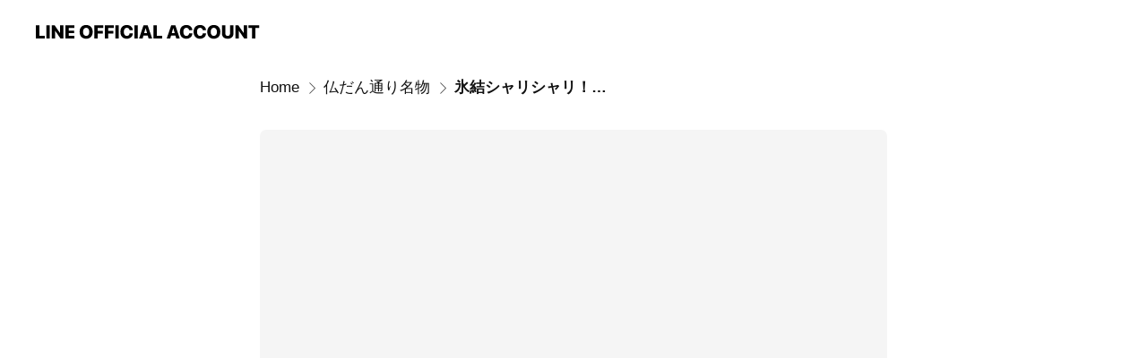

--- FILE ---
content_type: text/html; charset=utf-8
request_url: https://page.line.me/692vnemz/showcase/559300931097927/item/605743167464772
body_size: 21592
content:
<!DOCTYPE html><html lang="en"><script id="oa-script-list" type="application/json">https://page.line-scdn.net/_next/static/chunks/pages/_app-6e454434191b416d.js,https://page.line-scdn.net/_next/static/chunks/pages/%5BsearchId%5D/%5BpluginSlug%5D/%5BpluginId%5D/item/%5BitemId%5D-7d7202b8065b2495.js</script><head><meta charSet="UTF-8"/><meta name="viewport" content="width=device-width,initial-scale=1,minimum-scale=1,maximum-scale=1,user-scalable=no,viewport-fit=cover"/><link rel="apple-touch-icon" sizes="180x180" href="https://page.line-scdn.net/favicons/apple-touch-icon.png"/><link rel="icon" type="image/png" sizes="32x32" href="https://page.line-scdn.net/favicons/favicon-32x32.png"/><link rel="icon" type="image/png" sizes="16x16" href="https://page.line-scdn.net/favicons/favicon-16x16.png&quot;"/><link rel="mask-icon" href="https://page.line-scdn.net/favicons/safari-pinned-tab.svg" color="#4ecd00"/><link rel="shortcut icon" href="https://page.line-scdn.net/favicons/favicon.ico"/><meta name="theme-color" content="#ffffff"/><meta property="og:image" content="https://page-share.line.me//%40692vnemz/global/og_image.png?ts=1762021161106"/><meta name="twitter:card" content="summary_large_image"/><link rel="stylesheet" href="https://unpkg.com/swiper@6.8.1/swiper-bundle.min.css"/><title>氷結シャリシャリ！カルピスハイ | 煮込みや みよし | LINE Official Account</title><meta property="og:title" content="氷結シャリシャリ！カルピスハイ | 煮込みや みよし | LINE Official Account"/><meta name="twitter:title" content="氷結シャリシャリ！カルピスハイ | 煮込みや みよし | LINE Official Account"/><link rel="canonical" href="https://page.line.me/692vnemz/showcase/559300931097927/item/605743167464772"/><meta property="line:service_name" content="Official Account"/><meta name="description" content="煮込みや みよし&#x27;s LINE official account profile page. Add them as a friend for the latest news."/><link rel="preload" as="image" href="https://oa-profile-media.line-scdn.net/0h00bBdiqNbx9fO0Y7BicQSHhkYW5sWTYhYF1rEHhubEcvAmE2BgclBSFbNFMHf2E1Bg9penk_MS1xDi0MYg8mLnxoM3w/w720" media="(max-width: 360px)"/><link rel="preload" as="image" href="https://oa-profile-media.line-scdn.net/0h00bBdiqNbx9fO0Y7BicQSHhkYW5sWTYhYF1rEHhubEcvAmE2BgclBSFbNFMHf2E1Bg9penk_MS1xDi0MYg8mLnxoM3w/w960" media="(min-width: 360.1px)"/><meta name="next-head-count" content="19"/><link rel="preload" href="https://page.line-scdn.net/_next/static/css/225dc3ba774f4d45.css" as="style"/><link rel="stylesheet" href="https://page.line-scdn.net/_next/static/css/225dc3ba774f4d45.css" data-n-g=""/><link rel="preload" href="https://page.line-scdn.net/_next/static/css/f1585048c0ed3de6.css" as="style"/><link rel="stylesheet" href="https://page.line-scdn.net/_next/static/css/f1585048c0ed3de6.css" data-n-p=""/><noscript data-n-css=""></noscript><script defer="" nomodule="" src="https://page.line-scdn.net/_next/static/chunks/polyfills-c67a75d1b6f99dc8.js"></script><script src="https://page.line-scdn.net/_next/static/chunks/webpack-ddd4448366736188.js" defer=""></script><script src="https://page.line-scdn.net/_next/static/chunks/framework-5d5971fdfab04833.js" defer=""></script><script src="https://page.line-scdn.net/_next/static/chunks/main-bed0a650a673ba6d.js" defer=""></script><script src="https://page.line-scdn.net/_next/static/chunks/518-b33b01654ebc3704.js" defer=""></script><script src="https://page.line-scdn.net/_next/static/chunks/203-f573d73a3fc09533.js" defer=""></script><script src="https://page.line-scdn.net/_next/static/chunks/137-f74f40ee874c6f66.js" defer=""></script><script src="https://page.line-scdn.net/_next/static/chunks/124-da1c4d1d8cfe34a9.js" defer=""></script><script src="https://page.line-scdn.net/_next/static/BMF3689FD7RJi5SiyagqN/_buildManifest.js" defer=""></script><script src="https://page.line-scdn.net/_next/static/BMF3689FD7RJi5SiyagqN/_ssgManifest.js" defer=""></script></head><body class=""><div id="__next"><div class="wrap" style="--profile-button-color:#000000"><header id="header" class="header header_web"><div class="header_wrap"><span class="header_logo"><svg xmlns="http://www.w3.org/2000/svg" fill="none" viewBox="0 0 250 17" class="header_logo_image" role="img" aria-label="LINE OFFICIAL ACCOUNT" title="LINE OFFICIAL ACCOUNT"><path fill="#000" d="M.118 16V1.204H3.88v11.771h6.121V16zm11.607 0V1.204h3.763V16zm6.009 0V1.204h3.189l5.916 8.541h.072V1.204h3.753V16h-3.158l-5.947-8.634h-.072V16zm15.176 0V1.204h10.14v3.025h-6.377V7.15h5.998v2.83h-5.998v2.994h6.378V16zm23.235.267c-4.491 0-7.3-2.943-7.3-7.66v-.02c0-4.707 2.83-7.65 7.3-7.65 4.502 0 7.311 2.943 7.311 7.65v.02c0 4.717-2.8 7.66-7.311 7.66m0-3.118c2.153 0 3.486-1.763 3.486-4.542v-.02c0-2.8-1.363-4.533-3.486-4.533-2.102 0-3.466 1.723-3.466 4.532v.02c0 2.81 1.354 4.543 3.466 4.543M65.291 16V1.204h10.07v3.025h-6.306v3.373h5.732v2.881h-5.732V16zm11.731 0V1.204h10.07v3.025h-6.307v3.373h5.732v2.881h-5.732V16zm11.73 0V1.204h3.764V16zm12.797.267c-4.44 0-7.198-2.84-7.198-7.67v-.01c0-4.83 2.779-7.65 7.198-7.65 3.866 0 6.542 2.481 6.676 5.793v.103h-3.62l-.021-.154c-.235-1.538-1.312-2.625-3.035-2.625-2.06 0-3.363 1.692-3.363 4.522v.01c0 2.861 1.313 4.563 3.374 4.563 1.63 0 2.789-1.015 3.045-2.666l.02-.112h3.62l-.01.112c-.133 3.312-2.84 5.784-6.686 5.784m8.47-.267V1.204h3.763V16zm5.189 0 4.983-14.796h4.604L129.778 16h-3.947l-.923-3.25h-4.83l-.923 3.25zm7.249-11.577-1.6 5.62h3.271l-1.599-5.62zM131.204 16V1.204h3.763v11.771h6.121V16zm14.868 0 4.983-14.796h4.604L160.643 16h-3.948l-.923-3.25h-4.83L150.02 16zm7.249-11.577-1.599 5.62h3.271l-1.6-5.62zm14.653 11.844c-4.44 0-7.198-2.84-7.198-7.67v-.01c0-4.83 2.779-7.65 7.198-7.65 3.866 0 6.542 2.481 6.675 5.793v.103h-3.619l-.021-.154c-.236-1.538-1.312-2.625-3.035-2.625-2.061 0-3.363 1.692-3.363 4.522v.01c0 2.861 1.312 4.563 3.373 4.563 1.631 0 2.789-1.015 3.046-2.666l.02-.112h3.62l-.01.112c-.134 3.312-2.841 5.784-6.686 5.784m15.258 0c-4.44 0-7.198-2.84-7.198-7.67v-.01c0-4.83 2.778-7.65 7.198-7.65 3.866 0 6.542 2.481 6.675 5.793v.103h-3.619l-.021-.154c-.236-1.538-1.312-2.625-3.035-2.625-2.061 0-3.363 1.692-3.363 4.522v.01c0 2.861 1.312 4.563 3.373 4.563 1.631 0 2.789-1.015 3.046-2.666l.02-.112h3.62l-.011.112c-.133 3.312-2.84 5.784-6.685 5.784m15.36 0c-4.491 0-7.3-2.943-7.3-7.66v-.02c0-4.707 2.83-7.65 7.3-7.65 4.502 0 7.311 2.943 7.311 7.65v.02c0 4.717-2.799 7.66-7.311 7.66m0-3.118c2.154 0 3.487-1.763 3.487-4.542v-.02c0-2.8-1.364-4.533-3.487-4.533-2.102 0-3.466 1.723-3.466 4.532v.02c0 2.81 1.354 4.543 3.466 4.543m15.514 3.118c-3.855 0-6.367-2.184-6.367-5.517V1.204h3.763v9.187c0 1.723.923 2.758 2.615 2.758 1.681 0 2.604-1.035 2.604-2.758V1.204h3.763v9.546c0 3.322-2.491 5.517-6.378 5.517M222.73 16V1.204h3.189l5.916 8.541h.072V1.204h3.753V16h-3.158l-5.947-8.634h-.072V16zm18.611 0V4.229h-4.081V1.204h11.915v3.025h-4.081V16z"></path></svg></span></div></header><div class="container"><div class="content"><nav aria-label="Breadcrumb" class="breadcrumb"><ol class="breadcrumb_list"><li class="breadcrumb_item"><a data-testid="link-with-next" class="breadcrumb_link" href="/692vnemz">Home</a></li><li class="breadcrumb_item"><a data-testid="link-with-next" class="breadcrumb_link" href="/692vnemz/showcase/559300931097927">仏だん通り名物</a></li><li class="breadcrumb_item"><a data-testid="link-with-next" class="breadcrumb_link" aria-current="page" href="/692vnemz/showcase/559300931097927/item/605743167464772">氷結シャリシャリ！カルピスハイ</a></li></ol></nav><section class="section section_collection"><div class="collection_plugin_detail"><div class="collection_image"><div class="collection_detail_image"><picture class="picture"><img class="image" alt=""/></picture></div></div><div class="collection_info"><h2 class="collection_title">氷結シャリシャリ！カルピスハイ</h2><strong class="collection_price">￥530</strong><p class="collection_desc">コメント準備中。</p><button type="button" class="button_more">See more</button></div></div></section><section class="section section_collection_sublist"><a data-testid="link-with-next" class="link" href="/692vnemz/showcase/559300931097927"><h2 class="title_section">More from this account<span class="text_more">See all</span></h2></a><div class="swiper-container"><div class="swiper-wrapper"><div class="swiper-slide"><div class="collection_plugin"><div class="collection_plugin_item"><div class="collection_image"><picture class="picture"><img class="image" alt=""/></picture></div><div class="collection_info"><strong class="collection_title">果実酒</strong><p class="collection_desc">うめ・もも・みかん 各￥600</p></div><a data-testid="internal-link" class="collection_link" href="/692vnemz/showcase/559300931097927/item/559307935569815"></a></div><div class="collection_plugin_item"><div class="collection_image"><picture class="picture"><img class="image" alt=""/></picture></div><div class="collection_info"><strong class="collection_title">氷結シャリシャリ！ルビーグレープハイ</strong><p class="collection_desc">甘酸っぱい！</p></div><a data-testid="internal-link" class="collection_link" href="/692vnemz/showcase/559300931097927/item/605743167464770"></a></div><div class="collection_plugin_item"><div class="collection_image"><picture class="picture"><img class="image" alt=""/></picture></div><div class="collection_info"><strong class="collection_title">ホッピー</strong><p class="collection_desc">冷え冷えーーーシャリ！</p></div><a data-testid="internal-link" class="collection_link" href="/692vnemz/showcase/559300931097927/item/559307935569811"></a></div></div></div><div class="swiper-slide"><div class="collection_plugin"><div class="collection_plugin_item"><div class="collection_image"><picture class="picture"><img class="image" alt=""/></picture></div><div class="collection_info"><strong class="collection_title">ポン酢サワー</strong><p class="collection_desc">さっぱり旨い！</p></div><a data-testid="internal-link" class="collection_link" href="/692vnemz/showcase/559300931097927/item/559307935569807"></a></div><div class="collection_plugin_item"><div class="collection_image"><picture class="picture"><img class="image" alt=""/></picture></div><div class="collection_info"><strong class="collection_title">エクストラコールド</strong><p class="collection_desc">氷点下！</p></div><a data-testid="internal-link" class="collection_link" href="/692vnemz/showcase/559300931097927/item/559307935569814"></a></div><div class="collection_plugin_item"><div class="collection_image"><picture class="picture"><img class="image" alt=""/></picture></div><div class="collection_info"><strong class="collection_title">ドライゼロ</strong><p class="collection_desc">【ノンアルコール】</p></div><a data-testid="internal-link" class="collection_link" href="/692vnemz/showcase/559300931097927/item/605743167464774"></a></div></div></div><div class="swiper-slide"><div class="collection_plugin"><div class="collection_plugin_item"><div class="collection_image"><picture class="picture"><img class="image" alt=""/></picture></div><div class="collection_info"><strong class="collection_title">ハイボール</strong><p class="collection_desc">やっぱりこれ！【ブラックニッカ】</p></div><a data-testid="internal-link" class="collection_link" href="/692vnemz/showcase/559300931097927/item/559307935569810"></a></div><div class="collection_plugin_item"><div class="collection_image"><picture class="picture"><img class="image" alt=""/></picture></div><div class="collection_info"><strong class="collection_title">瓶ビール</strong><p class="collection_desc">アサヒ・サッポロ 各￥620</p></div><a data-testid="internal-link" class="collection_link" href="/692vnemz/showcase/559300931097927/item/559307935569813"></a></div><div class="collection_plugin_item"><div class="collection_image"><picture class="picture"><img class="image" alt=""/></picture></div><div class="collection_info"><strong class="collection_title">ドラゴンボール</strong><p class="collection_desc">新感覚！紹興酒ハイボール</p></div><a data-testid="internal-link" class="collection_link" href="/692vnemz/showcase/559300931097927/item/559307935569809"></a></div></div></div><div class="swiper-slide"><div class="collection_plugin"><div class="collection_plugin_item"><div class="collection_image"><picture class="picture"><img class="image" alt=""/></picture></div><div class="collection_info"><strong class="collection_title">氷結シャリシャリ！レモンハイ</strong><p class="collection_desc">一番人気！</p></div><a data-testid="internal-link" class="collection_link" href="/692vnemz/showcase/559300931097927/item/559307935569806"></a></div><div class="collection_plugin_item"><div class="collection_image"><picture class="picture"><img class="image" alt=""/></picture></div><div class="collection_info"><strong class="collection_title">生 アサヒスーパードライ</strong><p class="collection_desc">【中】¥550 【大】¥880 【小】¥420</p></div><a data-testid="internal-link" class="collection_link" href="/692vnemz/showcase/559300931097927/item/559307935569812"></a></div><div class="collection_plugin_item"><div class="collection_image"><picture class="picture"><img class="image" alt=""/></picture></div><div class="collection_info"><strong class="collection_title">氷結シャリシャリ！みかんハイ</strong><p class="collection_desc">甘ーーい！</p></div><a data-testid="internal-link" class="collection_link" href="/692vnemz/showcase/559300931097927/item/605743167464769"></a></div></div></div><div class="swiper-slide"><div class="collection_plugin"><div class="collection_plugin_item"><div class="collection_image"><picture class="picture"><img class="image" alt=""/></picture></div><div class="collection_info"><strong class="collection_title">氷結シャリシャリ！ウーロンハイ</strong><p class="collection_desc">コメント準備中。</p></div><a data-testid="internal-link" class="collection_link" href="/692vnemz/showcase/559300931097927/item/605743167464773"></a></div><div class="collection_plugin_item"><div class="collection_image"><picture class="picture"><img class="image" alt=""/></picture></div><div class="collection_info"><strong class="collection_title">氷結シャリシャリ！ライムハイ</strong><p class="collection_desc">トニック割</p></div><a data-testid="internal-link" class="collection_link" href="/692vnemz/showcase/559300931097927/item/605743167464768"></a></div><div class="collection_plugin_item"><div class="collection_image"><picture class="picture"><img class="image" alt=""/></picture></div><div class="collection_info"><strong class="collection_title">氷結シャリシャリ！だるまハイ</strong><p class="collection_desc">しその香り</p></div><a data-testid="internal-link" class="collection_link" href="/692vnemz/showcase/559300931097927/item/605743167464771"></a></div></div></div></div><div class="collection_pagination"><div class="swiper-button-prev" role="button" aria-label="Previous slide" aria-disabled="true"></div><div class="swiper-pagination"></div><div class="swiper-button-next" role="button" aria-label="Next slide" aria-disabled="false"></div></div></div></section></div></div><div id="footer" class="footer"><div class="account_info"><span class="text">@692vnemz</span></div><div class="provider_info"><span class="text">© LY Corporation</span><div class="link_group"><a data-testid="link-with-next" class="link" href="/692vnemz/report">Report</a><a target="_self" rel="noopener" href="https://liff.line.me/1654867680-wGKa63aV/?utm_source=LINE&amp;utm_medium=referral&amp;utm_campaign=oa_profile_footer" class="link">Other official accounts</a></div></div></div></div></div><script src="https://static.line-scdn.net/liff/edge/versions/2.27.1/sdk.js"></script><script src="https://static.line-scdn.net/uts/edge/stable/uts.js"></script><script id="__NEXT_DATA__" type="application/json">{"props":{"pageProps":{"initialDataString":"{\"lang\":\"en\",\"origin\":\"web\",\"opener\":{},\"device\":\"Desktop\",\"lineAppVersion\":\"\",\"requestedSearchId\":\"692vnemz\",\"openQrModal\":false,\"isBusinessAccountLineMeDomain\":false,\"account\":{\"accountInfo\":{\"id\":\"375890405070558\",\"countryCode\":\"JP\",\"managingCountryCode\":\"JP\",\"basicSearchId\":\"@692vnemz\",\"subPageId\":\"375890405070559\",\"profileConfig\":{\"activateSearchId\":true,\"activateFollowerCount\":true},\"shareInfoImage\":\"https://page-share.line.me//%40692vnemz/global/og_image.png?ts=1762021161106\",\"friendCount\":915},\"profile\":{\"type\":\"basic\",\"name\":\"煮込みや みよし\",\"badgeType\":\"certified\",\"profileImg\":{\"original\":\"https://profile.line-scdn.net/0hxHQf75BrJ2dsHw5DMqJYMFBaKQobMSEvFH09BkFPcFNDJ2ZmBCxuBkwZcFMSfWc5ACk7Vk1LfV8V\",\"thumbs\":{\"xSmall\":\"https://profile.line-scdn.net/0hxHQf75BrJ2dsHw5DMqJYMFBaKQobMSEvFH09BkFPcFNDJ2ZmBCxuBkwZcFMSfWc5ACk7Vk1LfV8V/preview\",\"small\":\"https://profile.line-scdn.net/0hxHQf75BrJ2dsHw5DMqJYMFBaKQobMSEvFH09BkFPcFNDJ2ZmBCxuBkwZcFMSfWc5ACk7Vk1LfV8V/preview\",\"mid\":\"https://profile.line-scdn.net/0hxHQf75BrJ2dsHw5DMqJYMFBaKQobMSEvFH09BkFPcFNDJ2ZmBCxuBkwZcFMSfWc5ACk7Vk1LfV8V/preview\",\"large\":\"https://profile.line-scdn.net/0hxHQf75BrJ2dsHw5DMqJYMFBaKQobMSEvFH09BkFPcFNDJ2ZmBCxuBkwZcFMSfWc5ACk7Vk1LfV8V/preview\",\"xLarge\":\"https://profile.line-scdn.net/0hxHQf75BrJ2dsHw5DMqJYMFBaKQobMSEvFH09BkFPcFNDJ2ZmBCxuBkwZcFMSfWc5ACk7Vk1LfV8V/preview\",\"xxLarge\":\"https://profile.line-scdn.net/0hxHQf75BrJ2dsHw5DMqJYMFBaKQobMSEvFH09BkFPcFNDJ2ZmBCxuBkwZcFMSfWc5ACk7Vk1LfV8V/preview\"}},\"bgImg\":{\"original\":\"https://oa-profile-media.line-scdn.net/0h00bBdiqNbx9fO0Y7BicQSHhkYW5sWTYhYF1rEHhubEcvAmE2BgclBSFbNFMHf2E1Bg9penk_MS1xDi0MYg8mLnxoM3w\",\"thumbs\":{\"xSmall\":\"https://oa-profile-media.line-scdn.net/0h00bBdiqNbx9fO0Y7BicQSHhkYW5sWTYhYF1rEHhubEcvAmE2BgclBSFbNFMHf2E1Bg9penk_MS1xDi0MYg8mLnxoM3w/w120\",\"small\":\"https://oa-profile-media.line-scdn.net/0h00bBdiqNbx9fO0Y7BicQSHhkYW5sWTYhYF1rEHhubEcvAmE2BgclBSFbNFMHf2E1Bg9penk_MS1xDi0MYg8mLnxoM3w/w240\",\"mid\":\"https://oa-profile-media.line-scdn.net/0h00bBdiqNbx9fO0Y7BicQSHhkYW5sWTYhYF1rEHhubEcvAmE2BgclBSFbNFMHf2E1Bg9penk_MS1xDi0MYg8mLnxoM3w/w480\",\"large\":\"https://oa-profile-media.line-scdn.net/0h00bBdiqNbx9fO0Y7BicQSHhkYW5sWTYhYF1rEHhubEcvAmE2BgclBSFbNFMHf2E1Bg9penk_MS1xDi0MYg8mLnxoM3w/w720\",\"xLarge\":\"https://oa-profile-media.line-scdn.net/0h00bBdiqNbx9fO0Y7BicQSHhkYW5sWTYhYF1rEHhubEcvAmE2BgclBSFbNFMHf2E1Bg9penk_MS1xDi0MYg8mLnxoM3w/w960\",\"xxLarge\":\"https://oa-profile-media.line-scdn.net/0h00bBdiqNbx9fO0Y7BicQSHhkYW5sWTYhYF1rEHhubEcvAmE2BgclBSFbNFMHf2E1Bg9penk_MS1xDi0MYg8mLnxoM3w/w2400\"}},\"btnList\":[{\"type\":\"chat\",\"color\":\"#3c3e43\",\"chatReplyTimeDisplay\":false},{\"type\":\"reservation\",\"color\":\"#3c3e43\",\"linkUrl\":\"\"},{\"type\":\"home\",\"color\":\"#3c3e43\"}],\"buttonColor\":\"#000000\",\"info\":{\"statusMsg\":\"煮込み、炭火焼、心を込めて旨い！をお届け\",\"basicInfo\":{\"description\":\"煮込み、炭火焼、心を込めて、皆様に「旨い！」をお届け\",\"id\":\"436038741896386\"}},\"oaCallable\":false,\"floatingBarMessageList\":[],\"actionButtonServiceUrls\":[{\"buttonType\":\"HOME\",\"url\":\"https://line.me/R/home/public/main?id=692vnemz\"},{\"buttonType\":\"RESERVATION\",\"url\":\"https://liff.line.me/1654959827-EpyGvRJ0/book/oa/@692vnemz\"}],\"displayInformation\":{\"workingTime\":null,\"budget\":null,\"callType\":null,\"oaCallable\":false,\"oaCallAnyway\":false,\"tel\":null,\"website\":null,\"address\":null,\"newAddress\":{\"postalCode\":\"7300033\",\"provinceName\":\"広島県\",\"cityName\":\"広島市中区\",\"baseAddress\":\"堀川町2-5\",\"detailAddress\":\"1階\",\"lat\":34.3914188,\"lng\":132.4653116},\"oldAddressDeprecated\":true}},\"pluginList\":[{\"type\":\"reservation\",\"id\":\"1523369849167874\",\"content\":{}},{\"type\":\"coupon\",\"id\":\"436042726485197\",\"content\":{\"itemList\":[]}},{\"type\":\"showcase\",\"id\":\"559287333164332\",\"title\":\"みよしと言えばコレ！\",\"content\":{\"type\":\"product\",\"viewType\":\"grid\",\"itemList\":[{\"type\":\"showcaseItem\",\"id\":\"559288708896046\",\"item\":{\"type\":\"photo\",\"title\":\"みよし名物！もつ煮\",\"body\":\"卓上の香る七味をかけてお召し上がりください。\",\"img\":{\"original\":\"https://oa-profile-media.line-scdn.net/0hICA_7xdcFmx8JgAo9PVpO1t5GB1PRE9SQ0ASY1tzFTQMHxhFGzQRdDxGDiMKRFJGGygfCVohSFhUE1R_QRVdXQl0Tlk\",\"thumbs\":{\"xSmall\":\"https://oa-profile-media.line-scdn.net/0hICA_7xdcFmx8JgAo9PVpO1t5GB1PRE9SQ0ASY1tzFTQMHxhFGzQRdDxGDiMKRFJGGygfCVohSFhUE1R_QRVdXQl0Tlk/w120\",\"small\":\"https://oa-profile-media.line-scdn.net/0hICA_7xdcFmx8JgAo9PVpO1t5GB1PRE9SQ0ASY1tzFTQMHxhFGzQRdDxGDiMKRFJGGygfCVohSFhUE1R_QRVdXQl0Tlk/w240\",\"mid\":\"https://oa-profile-media.line-scdn.net/0hICA_7xdcFmx8JgAo9PVpO1t5GB1PRE9SQ0ASY1tzFTQMHxhFGzQRdDxGDiMKRFJGGygfCVohSFhUE1R_QRVdXQl0Tlk/w480\",\"large\":\"https://oa-profile-media.line-scdn.net/0hICA_7xdcFmx8JgAo9PVpO1t5GB1PRE9SQ0ASY1tzFTQMHxhFGzQRdDxGDiMKRFJGGygfCVohSFhUE1R_QRVdXQl0Tlk/w720\",\"xLarge\":\"https://oa-profile-media.line-scdn.net/0hICA_7xdcFmx8JgAo9PVpO1t5GB1PRE9SQ0ASY1tzFTQMHxhFGzQRdDxGDiMKRFJGGygfCVohSFhUE1R_QRVdXQl0Tlk/w960\",\"xxLarge\":\"https://oa-profile-media.line-scdn.net/0hICA_7xdcFmx8JgAo9PVpO1t5GB1PRE9SQ0ASY1tzFTQMHxhFGzQRdDxGDiMKRFJGGygfCVohSFhUE1R_QRVdXQl0Tlk/w2400\"}}},\"price\":\"￥320\"},{\"type\":\"showcaseItem\",\"id\":\"605726440645506\",\"item\":{\"type\":\"photo\",\"title\":\"ピリッ！鶏もつスパイシー煮込み\",\"body\":\"コメント準備中。\",\"img\":{\"original\":\"https://oa-profile-media.line-scdn.net/0hpC59GJCkL2wIQDl8-xpQOy8fIR07InZSNyYrYy8VLDR4eSFFb1JldVgSciNAFGtFUXxgCn1AeFUleGF_NXMzDy5FJgk\",\"thumbs\":{\"xSmall\":\"https://oa-profile-media.line-scdn.net/0hpC59GJCkL2wIQDl8-xpQOy8fIR07InZSNyYrYy8VLDR4eSFFb1JldVgSciNAFGtFUXxgCn1AeFUleGF_NXMzDy5FJgk/w120\",\"small\":\"https://oa-profile-media.line-scdn.net/0hpC59GJCkL2wIQDl8-xpQOy8fIR07InZSNyYrYy8VLDR4eSFFb1JldVgSciNAFGtFUXxgCn1AeFUleGF_NXMzDy5FJgk/w240\",\"mid\":\"https://oa-profile-media.line-scdn.net/0hpC59GJCkL2wIQDl8-xpQOy8fIR07InZSNyYrYy8VLDR4eSFFb1JldVgSciNAFGtFUXxgCn1AeFUleGF_NXMzDy5FJgk/w480\",\"large\":\"https://oa-profile-media.line-scdn.net/0hpC59GJCkL2wIQDl8-xpQOy8fIR07InZSNyYrYy8VLDR4eSFFb1JldVgSciNAFGtFUXxgCn1AeFUleGF_NXMzDy5FJgk/w720\",\"xLarge\":\"https://oa-profile-media.line-scdn.net/0hpC59GJCkL2wIQDl8-xpQOy8fIR07InZSNyYrYy8VLDR4eSFFb1JldVgSciNAFGtFUXxgCn1AeFUleGF_NXMzDy5FJgk/w960\",\"xxLarge\":\"https://oa-profile-media.line-scdn.net/0hpC59GJCkL2wIQDl8-xpQOy8fIR07InZSNyYrYy8VLDR4eSFFb1JldVgSciNAFGtFUXxgCn1AeFUleGF_NXMzDy5FJgk/w2400\"}}},\"price\":\"￥320\"},{\"type\":\"showcaseItem\",\"id\":\"605726440645507\",\"item\":{\"type\":\"photo\",\"title\":\"チーズ香る 牛もつ白ワイン煮込み\",\"body\":\"コメント準備中。\",\"img\":{\"original\":\"https://oa-profile-media.line-scdn.net/0hTSpTznxaC3xNLR1svm50K2pyBQ1-T1JCcksPc2p4CCQ9FAVVKj9BZR1_VjMFdQdUBDNGGWslUEtgH0pvcB4XH2spVEk\",\"thumbs\":{\"xSmall\":\"https://oa-profile-media.line-scdn.net/0hTSpTznxaC3xNLR1svm50K2pyBQ1-T1JCcksPc2p4CCQ9FAVVKj9BZR1_VjMFdQdUBDNGGWslUEtgH0pvcB4XH2spVEk/w120\",\"small\":\"https://oa-profile-media.line-scdn.net/0hTSpTznxaC3xNLR1svm50K2pyBQ1-T1JCcksPc2p4CCQ9FAVVKj9BZR1_VjMFdQdUBDNGGWslUEtgH0pvcB4XH2spVEk/w240\",\"mid\":\"https://oa-profile-media.line-scdn.net/0hTSpTznxaC3xNLR1svm50K2pyBQ1-T1JCcksPc2p4CCQ9FAVVKj9BZR1_VjMFdQdUBDNGGWslUEtgH0pvcB4XH2spVEk/w480\",\"large\":\"https://oa-profile-media.line-scdn.net/0hTSpTznxaC3xNLR1svm50K2pyBQ1-T1JCcksPc2p4CCQ9FAVVKj9BZR1_VjMFdQdUBDNGGWslUEtgH0pvcB4XH2spVEk/w720\",\"xLarge\":\"https://oa-profile-media.line-scdn.net/0hTSpTznxaC3xNLR1svm50K2pyBQ1-T1JCcksPc2p4CCQ9FAVVKj9BZR1_VjMFdQdUBDNGGWslUEtgH0pvcB4XH2spVEk/w960\",\"xxLarge\":\"https://oa-profile-media.line-scdn.net/0hTSpTznxaC3xNLR1svm50K2pyBQ1-T1JCcksPc2p4CCQ9FAVVKj9BZR1_VjMFdQdUBDNGGWslUEtgH0pvcB4XH2spVEk/w2400\"}}},\"price\":\"￥320\"},{\"type\":\"showcaseItem\",\"id\":\"605726440645508\",\"item\":{\"type\":\"photo\",\"title\":\"和牛すじ大根\",\"body\":\"じっくりじっくり煮込みました。\",\"img\":{\"original\":\"https://oa-profile-media.line-scdn.net/0hKazP4rauFE5HKQJetGZrGWB2Gj90S01weE8QQWB8FxY3EBpnIDteVxd7SQEPcVFnID8TKDIoGXtsEVFdehoILWEtS3c\",\"thumbs\":{\"xSmall\":\"https://oa-profile-media.line-scdn.net/0hKazP4rauFE5HKQJetGZrGWB2Gj90S01weE8QQWB8FxY3EBpnIDteVxd7SQEPcVFnID8TKDIoGXtsEVFdehoILWEtS3c/w120\",\"small\":\"https://oa-profile-media.line-scdn.net/0hKazP4rauFE5HKQJetGZrGWB2Gj90S01weE8QQWB8FxY3EBpnIDteVxd7SQEPcVFnID8TKDIoGXtsEVFdehoILWEtS3c/w240\",\"mid\":\"https://oa-profile-media.line-scdn.net/0hKazP4rauFE5HKQJetGZrGWB2Gj90S01weE8QQWB8FxY3EBpnIDteVxd7SQEPcVFnID8TKDIoGXtsEVFdehoILWEtS3c/w480\",\"large\":\"https://oa-profile-media.line-scdn.net/0hKazP4rauFE5HKQJetGZrGWB2Gj90S01weE8QQWB8FxY3EBpnIDteVxd7SQEPcVFnID8TKDIoGXtsEVFdehoILWEtS3c/w720\",\"xLarge\":\"https://oa-profile-media.line-scdn.net/0hKazP4rauFE5HKQJetGZrGWB2Gj90S01weE8QQWB8FxY3EBpnIDteVxd7SQEPcVFnID8TKDIoGXtsEVFdehoILWEtS3c/w960\",\"xxLarge\":\"https://oa-profile-media.line-scdn.net/0hKazP4rauFE5HKQJetGZrGWB2Gj90S01weE8QQWB8FxY3EBpnIDteVxd7SQEPcVFnID8TKDIoGXtsEVFdehoILWEtS3c/w2400\"}}},\"price\":\"￥530\"},{\"type\":\"showcaseItem\",\"id\":\"559288708896047\",\"item\":{\"type\":\"photo\",\"title\":\"炭焼骨付豚カルビ\",\"body\":\"シャリシャリ酎ハイにもビールにも合う豪快肉料理！\",\"img\":{\"original\":\"https://oa-profile-media.line-scdn.net/0hzSQyeRxSJXxsADM486NaK0tfKw1fYnxCU2Yhc0tVJiQcOStVCxIiZCxgejAkRGFVJTRvGUoIfEpFNGRvUTNuTRoIL0k\",\"thumbs\":{\"xSmall\":\"https://oa-profile-media.line-scdn.net/0hzSQyeRxSJXxsADM486NaK0tfKw1fYnxCU2Yhc0tVJiQcOStVCxIiZCxgejAkRGFVJTRvGUoIfEpFNGRvUTNuTRoIL0k/w120\",\"small\":\"https://oa-profile-media.line-scdn.net/0hzSQyeRxSJXxsADM486NaK0tfKw1fYnxCU2Yhc0tVJiQcOStVCxIiZCxgejAkRGFVJTRvGUoIfEpFNGRvUTNuTRoIL0k/w240\",\"mid\":\"https://oa-profile-media.line-scdn.net/0hzSQyeRxSJXxsADM486NaK0tfKw1fYnxCU2Yhc0tVJiQcOStVCxIiZCxgejAkRGFVJTRvGUoIfEpFNGRvUTNuTRoIL0k/w480\",\"large\":\"https://oa-profile-media.line-scdn.net/0hzSQyeRxSJXxsADM486NaK0tfKw1fYnxCU2Yhc0tVJiQcOStVCxIiZCxgejAkRGFVJTRvGUoIfEpFNGRvUTNuTRoIL0k/w720\",\"xLarge\":\"https://oa-profile-media.line-scdn.net/0hzSQyeRxSJXxsADM486NaK0tfKw1fYnxCU2Yhc0tVJiQcOStVCxIiZCxgejAkRGFVJTRvGUoIfEpFNGRvUTNuTRoIL0k/w960\",\"xxLarge\":\"https://oa-profile-media.line-scdn.net/0hzSQyeRxSJXxsADM486NaK0tfKw1fYnxCU2Yhc0tVJiQcOStVCxIiZCxgejAkRGFVJTRvGUoIfEpFNGRvUTNuTRoIL0k/w2400\"}}},\"price\":\"￥530\"},{\"type\":\"showcaseItem\",\"id\":\"559288708896048\",\"item\":{\"type\":\"photo\",\"title\":\"スタミナ十味焼\",\"body\":\"スタミナ十味焼き（とおみやき）でスタミナ回復！\",\"img\":{\"original\":\"https://oa-profile-media.line-scdn.net/0hQnn1doAuDkFTSBgFzQhxFnQXADBgKld_bC4KTnQdDRkjcQBoNFoJWRMoUQ0bHABoCl5EJHUaWHl7cUFSbntFcCUYUXc\",\"thumbs\":{\"xSmall\":\"https://oa-profile-media.line-scdn.net/0hQnn1doAuDkFTSBgFzQhxFnQXADBgKld_bC4KTnQdDRkjcQBoNFoJWRMoUQ0bHABoCl5EJHUaWHl7cUFSbntFcCUYUXc/w120\",\"small\":\"https://oa-profile-media.line-scdn.net/0hQnn1doAuDkFTSBgFzQhxFnQXADBgKld_bC4KTnQdDRkjcQBoNFoJWRMoUQ0bHABoCl5EJHUaWHl7cUFSbntFcCUYUXc/w240\",\"mid\":\"https://oa-profile-media.line-scdn.net/0hQnn1doAuDkFTSBgFzQhxFnQXADBgKld_bC4KTnQdDRkjcQBoNFoJWRMoUQ0bHABoCl5EJHUaWHl7cUFSbntFcCUYUXc/w480\",\"large\":\"https://oa-profile-media.line-scdn.net/0hQnn1doAuDkFTSBgFzQhxFnQXADBgKld_bC4KTnQdDRkjcQBoNFoJWRMoUQ0bHABoCl5EJHUaWHl7cUFSbntFcCUYUXc/w720\",\"xLarge\":\"https://oa-profile-media.line-scdn.net/0hQnn1doAuDkFTSBgFzQhxFnQXADBgKld_bC4KTnQdDRkjcQBoNFoJWRMoUQ0bHABoCl5EJHUaWHl7cUFSbntFcCUYUXc/w960\",\"xxLarge\":\"https://oa-profile-media.line-scdn.net/0hQnn1doAuDkFTSBgFzQhxFnQXADBgKld_bC4KTnQdDRkjcQBoNFoJWRMoUQ0bHABoCl5EJHUaWHl7cUFSbntFcCUYUXc/w2400\"}}},\"price\":\"￥530\"},{\"type\":\"showcaseItem\",\"id\":\"559288708896049\",\"item\":{\"type\":\"photo\",\"title\":\"焼レバー串 １本\",\"body\":\"ビタミン不足はコレで解決！\",\"img\":{\"original\":\"https://oa-profile-media.line-scdn.net/0hSiKrXJdfDEZ2CxoC6HdzEVFUAjdFaVV4SW0ISVFeDx4GMgJvERkLXjZrUwo-aQJvLztDI1ADVn5dO0NVSzhHdwBbUiU\",\"thumbs\":{\"xSmall\":\"https://oa-profile-media.line-scdn.net/0hSiKrXJdfDEZ2CxoC6HdzEVFUAjdFaVV4SW0ISVFeDx4GMgJvERkLXjZrUwo-aQJvLztDI1ADVn5dO0NVSzhHdwBbUiU/w120\",\"small\":\"https://oa-profile-media.line-scdn.net/0hSiKrXJdfDEZ2CxoC6HdzEVFUAjdFaVV4SW0ISVFeDx4GMgJvERkLXjZrUwo-aQJvLztDI1ADVn5dO0NVSzhHdwBbUiU/w240\",\"mid\":\"https://oa-profile-media.line-scdn.net/0hSiKrXJdfDEZ2CxoC6HdzEVFUAjdFaVV4SW0ISVFeDx4GMgJvERkLXjZrUwo-aQJvLztDI1ADVn5dO0NVSzhHdwBbUiU/w480\",\"large\":\"https://oa-profile-media.line-scdn.net/0hSiKrXJdfDEZ2CxoC6HdzEVFUAjdFaVV4SW0ISVFeDx4GMgJvERkLXjZrUwo-aQJvLztDI1ADVn5dO0NVSzhHdwBbUiU/w720\",\"xLarge\":\"https://oa-profile-media.line-scdn.net/0hSiKrXJdfDEZ2CxoC6HdzEVFUAjdFaVV4SW0ISVFeDx4GMgJvERkLXjZrUwo-aQJvLztDI1ADVn5dO0NVSzhHdwBbUiU/w960\",\"xxLarge\":\"https://oa-profile-media.line-scdn.net/0hSiKrXJdfDEZ2CxoC6HdzEVFUAjdFaVV4SW0ISVFeDx4GMgJvERkLXjZrUwo-aQJvLztDI1ADVn5dO0NVSzhHdwBbUiU/w2400\"}}},\"price\":\"￥200\"},{\"type\":\"showcaseItem\",\"id\":\"559345231336864\",\"item\":{\"type\":\"photo\",\"title\":\"店主 中垣 のイチオシ！みよし大満足セット\",\"body\":\"【セット内容】\u003cbr\u003e◆名物‼もつ煮\u003cbr\u003e◆炭焼‼骨付豚カルビ\u003cbr\u003e◆本日のお通し\u003cbr\u003e◆新名物‼広島熟成鶏のもみじ揚げ\u003cbr\u003e◆90分飲み放題付！\u003cbr\u003e呑んで食べてワハハハ！！！\",\"img\":{\"original\":\"https://oa-profile-media.line-scdn.net/0h7lHKZV70aEN1Mn4H2MEXFFJtZjJGUDF9SlRsTFJnaxsFC2ZqEiBvWzVSNAwDemlqAgImJlNiNHtfBixQSAEjcgI0PnY\",\"thumbs\":{\"xSmall\":\"https://oa-profile-media.line-scdn.net/0h7lHKZV70aEN1Mn4H2MEXFFJtZjJGUDF9SlRsTFJnaxsFC2ZqEiBvWzVSNAwDemlqAgImJlNiNHtfBixQSAEjcgI0PnY/w120\",\"small\":\"https://oa-profile-media.line-scdn.net/0h7lHKZV70aEN1Mn4H2MEXFFJtZjJGUDF9SlRsTFJnaxsFC2ZqEiBvWzVSNAwDemlqAgImJlNiNHtfBixQSAEjcgI0PnY/w240\",\"mid\":\"https://oa-profile-media.line-scdn.net/0h7lHKZV70aEN1Mn4H2MEXFFJtZjJGUDF9SlRsTFJnaxsFC2ZqEiBvWzVSNAwDemlqAgImJlNiNHtfBixQSAEjcgI0PnY/w480\",\"large\":\"https://oa-profile-media.line-scdn.net/0h7lHKZV70aEN1Mn4H2MEXFFJtZjJGUDF9SlRsTFJnaxsFC2ZqEiBvWzVSNAwDemlqAgImJlNiNHtfBixQSAEjcgI0PnY/w720\",\"xLarge\":\"https://oa-profile-media.line-scdn.net/0h7lHKZV70aEN1Mn4H2MEXFFJtZjJGUDF9SlRsTFJnaxsFC2ZqEiBvWzVSNAwDemlqAgImJlNiNHtfBixQSAEjcgI0PnY/w960\",\"xxLarge\":\"https://oa-profile-media.line-scdn.net/0h7lHKZV70aEN1Mn4H2MEXFFJtZjJGUDF9SlRsTFJnaxsFC2ZqEiBvWzVSNAwDemlqAgImJlNiNHtfBixQSAEjcgI0PnY/w2400\"}}},\"price\":\"￥3,000\"}],\"currencyCode\":\"JPY\"}},{\"type\":\"showcase\",\"id\":\"559289536041977\",\"title\":\"揚げもん\",\"content\":{\"type\":\"product\",\"viewType\":\"grid\",\"itemList\":[{\"type\":\"showcaseItem\",\"id\":\"559290093016374\",\"item\":{\"type\":\"photo\",\"title\":\"旨！かっぱ揚げ １本\",\"body\":\"骨まで旨い！\u003cbr\u003e塩味とタレ味がございます。\",\"img\":{\"original\":\"https://oa-profile-media.line-scdn.net/0hYL-31c1IBmMQShAnjiB5NDcVCBIjKF9dLywCbDcfBTtgcwhKd1gBe1AqWS9YLEVKd1RMBjZNXVo-fUZwLXlNUmYaWwY\",\"thumbs\":{\"xSmall\":\"https://oa-profile-media.line-scdn.net/0hYL-31c1IBmMQShAnjiB5NDcVCBIjKF9dLywCbDcfBTtgcwhKd1gBe1AqWS9YLEVKd1RMBjZNXVo-fUZwLXlNUmYaWwY/w120\",\"small\":\"https://oa-profile-media.line-scdn.net/0hYL-31c1IBmMQShAnjiB5NDcVCBIjKF9dLywCbDcfBTtgcwhKd1gBe1AqWS9YLEVKd1RMBjZNXVo-fUZwLXlNUmYaWwY/w240\",\"mid\":\"https://oa-profile-media.line-scdn.net/0hYL-31c1IBmMQShAnjiB5NDcVCBIjKF9dLywCbDcfBTtgcwhKd1gBe1AqWS9YLEVKd1RMBjZNXVo-fUZwLXlNUmYaWwY/w480\",\"large\":\"https://oa-profile-media.line-scdn.net/0hYL-31c1IBmMQShAnjiB5NDcVCBIjKF9dLywCbDcfBTtgcwhKd1gBe1AqWS9YLEVKd1RMBjZNXVo-fUZwLXlNUmYaWwY/w720\",\"xLarge\":\"https://oa-profile-media.line-scdn.net/0hYL-31c1IBmMQShAnjiB5NDcVCBIjKF9dLywCbDcfBTtgcwhKd1gBe1AqWS9YLEVKd1RMBjZNXVo-fUZwLXlNUmYaWwY/w960\",\"xxLarge\":\"https://oa-profile-media.line-scdn.net/0hYL-31c1IBmMQShAnjiB5NDcVCBIjKF9dLywCbDcfBTtgcwhKd1gBe1AqWS9YLEVKd1RMBjZNXVo-fUZwLXlNUmYaWwY/w2400\"}}},\"price\":\"￥90\"},{\"type\":\"showcaseItem\",\"id\":\"559290093016375\",\"item\":{\"type\":\"photo\",\"title\":\"名物 豚足カリカリ揚\",\"body\":\"トロカリッ！\",\"img\":{\"original\":\"https://oa-profile-media.line-scdn.net/0hxaETyabIJ054LTEK5jNYGV9yKT9LT35wR0sjQV94JBYIFClnHz8gVjhNeAIObSlkHyttK14tfnlWFWFdRR5sfw59e3Y\",\"thumbs\":{\"xSmall\":\"https://oa-profile-media.line-scdn.net/0hxaETyabIJ054LTEK5jNYGV9yKT9LT35wR0sjQV94JBYIFClnHz8gVjhNeAIObSlkHyttK14tfnlWFWFdRR5sfw59e3Y/w120\",\"small\":\"https://oa-profile-media.line-scdn.net/0hxaETyabIJ054LTEK5jNYGV9yKT9LT35wR0sjQV94JBYIFClnHz8gVjhNeAIObSlkHyttK14tfnlWFWFdRR5sfw59e3Y/w240\",\"mid\":\"https://oa-profile-media.line-scdn.net/0hxaETyabIJ054LTEK5jNYGV9yKT9LT35wR0sjQV94JBYIFClnHz8gVjhNeAIObSlkHyttK14tfnlWFWFdRR5sfw59e3Y/w480\",\"large\":\"https://oa-profile-media.line-scdn.net/0hxaETyabIJ054LTEK5jNYGV9yKT9LT35wR0sjQV94JBYIFClnHz8gVjhNeAIObSlkHyttK14tfnlWFWFdRR5sfw59e3Y/w720\",\"xLarge\":\"https://oa-profile-media.line-scdn.net/0hxaETyabIJ054LTEK5jNYGV9yKT9LT35wR0sjQV94JBYIFClnHz8gVjhNeAIObSlkHyttK14tfnlWFWFdRR5sfw59e3Y/w960\",\"xxLarge\":\"https://oa-profile-media.line-scdn.net/0hxaETyabIJ054LTEK5jNYGV9yKT9LT35wR0sjQV94JBYIFClnHz8gVjhNeAIObSlkHyttK14tfnlWFWFdRR5sfw59e3Y/w2400\"}}},\"price\":\"￥640\"},{\"type\":\"showcaseItem\",\"id\":\"559290093016376\",\"item\":{\"type\":\"photo\",\"title\":\"アジフライ\",\"body\":\"サックサクの衣に包まれたフワフワの身！\",\"img\":{\"original\":\"https://oa-profile-media.line-scdn.net/0hZygl99MHBVZaFRMSxBp6AX1KCydpd1xoZXMBWX1ABg4qLAt_PQcCThp1WhosUUF8LSlOM3wcC2R2IUFFZyZOZyxFXm8\",\"thumbs\":{\"xSmall\":\"https://oa-profile-media.line-scdn.net/0hZygl99MHBVZaFRMSxBp6AX1KCydpd1xoZXMBWX1ABg4qLAt_PQcCThp1WhosUUF8LSlOM3wcC2R2IUFFZyZOZyxFXm8/w120\",\"small\":\"https://oa-profile-media.line-scdn.net/0hZygl99MHBVZaFRMSxBp6AX1KCydpd1xoZXMBWX1ABg4qLAt_PQcCThp1WhosUUF8LSlOM3wcC2R2IUFFZyZOZyxFXm8/w240\",\"mid\":\"https://oa-profile-media.line-scdn.net/0hZygl99MHBVZaFRMSxBp6AX1KCydpd1xoZXMBWX1ABg4qLAt_PQcCThp1WhosUUF8LSlOM3wcC2R2IUFFZyZOZyxFXm8/w480\",\"large\":\"https://oa-profile-media.line-scdn.net/0hZygl99MHBVZaFRMSxBp6AX1KCydpd1xoZXMBWX1ABg4qLAt_PQcCThp1WhosUUF8LSlOM3wcC2R2IUFFZyZOZyxFXm8/w720\",\"xLarge\":\"https://oa-profile-media.line-scdn.net/0hZygl99MHBVZaFRMSxBp6AX1KCydpd1xoZXMBWX1ABg4qLAt_PQcCThp1WhosUUF8LSlOM3wcC2R2IUFFZyZOZyxFXm8/w960\",\"xxLarge\":\"https://oa-profile-media.line-scdn.net/0hZygl99MHBVZaFRMSxBp6AX1KCydpd1xoZXMBWX1ABg4qLAt_PQcCThp1WhosUUF8LSlOM3wcC2R2IUFFZyZOZyxFXm8/w2400\"}}},\"price\":\"￥530\"},{\"type\":\"showcaseItem\",\"id\":\"559290093016377\",\"item\":{\"type\":\"photo\",\"title\":\"みよしハムカツ\",\"body\":\"中からチーズがとろ～り！\",\"img\":{\"original\":\"https://oa-profile-media.line-scdn.net/0hsw-NyPb7LFgQNzocjg1TDzZoIikjVXVmL1EoVzdiLwBgDiJxdyUrQFBXcxRme25yWTUqPmU3dWw9Bi4PeVU0bWUzJw\",\"thumbs\":{\"xSmall\":\"https://oa-profile-media.line-scdn.net/0hsw-NyPb7LFgQNzocjg1TDzZoIikjVXVmL1EoVzdiLwBgDiJxdyUrQFBXcxRme25yWTUqPmU3dWw9Bi4PeVU0bWUzJw/w120\",\"small\":\"https://oa-profile-media.line-scdn.net/0hsw-NyPb7LFgQNzocjg1TDzZoIikjVXVmL1EoVzdiLwBgDiJxdyUrQFBXcxRme25yWTUqPmU3dWw9Bi4PeVU0bWUzJw/w240\",\"mid\":\"https://oa-profile-media.line-scdn.net/0hsw-NyPb7LFgQNzocjg1TDzZoIikjVXVmL1EoVzdiLwBgDiJxdyUrQFBXcxRme25yWTUqPmU3dWw9Bi4PeVU0bWUzJw/w480\",\"large\":\"https://oa-profile-media.line-scdn.net/0hsw-NyPb7LFgQNzocjg1TDzZoIikjVXVmL1EoVzdiLwBgDiJxdyUrQFBXcxRme25yWTUqPmU3dWw9Bi4PeVU0bWUzJw/w720\",\"xLarge\":\"https://oa-profile-media.line-scdn.net/0hsw-NyPb7LFgQNzocjg1TDzZoIikjVXVmL1EoVzdiLwBgDiJxdyUrQFBXcxRme25yWTUqPmU3dWw9Bi4PeVU0bWUzJw/w960\",\"xxLarge\":\"https://oa-profile-media.line-scdn.net/0hsw-NyPb7LFgQNzocjg1TDzZoIikjVXVmL1EoVzdiLwBgDiJxdyUrQFBXcxRme25yWTUqPmU3dWw9Bi4PeVU0bWUzJw/w2400\"}}},\"price\":\"￥640\"},{\"type\":\"showcaseItem\",\"id\":\"605728395191175\",\"item\":{\"type\":\"photo\",\"title\":\"草津の揚げがんす\",\"body\":\"広島名物の一つ！\",\"img\":{\"original\":\"https://oa-profile-media.line-scdn.net/0hNvHNFLVZEVl1NwdJh1BuDlJoHyhGVUhnSlEVVlJiEgEFDh9wEiVbQCVlTBctZ1RzEi1cPFBjTW9eBlVKSAQNOlMwTGg\",\"thumbs\":{\"xSmall\":\"https://oa-profile-media.line-scdn.net/0hNvHNFLVZEVl1NwdJh1BuDlJoHyhGVUhnSlEVVlJiEgEFDh9wEiVbQCVlTBctZ1RzEi1cPFBjTW9eBlVKSAQNOlMwTGg/w120\",\"small\":\"https://oa-profile-media.line-scdn.net/0hNvHNFLVZEVl1NwdJh1BuDlJoHyhGVUhnSlEVVlJiEgEFDh9wEiVbQCVlTBctZ1RzEi1cPFBjTW9eBlVKSAQNOlMwTGg/w240\",\"mid\":\"https://oa-profile-media.line-scdn.net/0hNvHNFLVZEVl1NwdJh1BuDlJoHyhGVUhnSlEVVlJiEgEFDh9wEiVbQCVlTBctZ1RzEi1cPFBjTW9eBlVKSAQNOlMwTGg/w480\",\"large\":\"https://oa-profile-media.line-scdn.net/0hNvHNFLVZEVl1NwdJh1BuDlJoHyhGVUhnSlEVVlJiEgEFDh9wEiVbQCVlTBctZ1RzEi1cPFBjTW9eBlVKSAQNOlMwTGg/w720\",\"xLarge\":\"https://oa-profile-media.line-scdn.net/0hNvHNFLVZEVl1NwdJh1BuDlJoHyhGVUhnSlEVVlJiEgEFDh9wEiVbQCVlTBctZ1RzEi1cPFBjTW9eBlVKSAQNOlMwTGg/w960\",\"xxLarge\":\"https://oa-profile-media.line-scdn.net/0hNvHNFLVZEVl1NwdJh1BuDlJoHyhGVUhnSlEVVlJiEgEFDh9wEiVbQCVlTBctZ1RzEi1cPFBjTW9eBlVKSAQNOlMwTGg/w2400\"}}},\"price\":\"￥500\"}],\"currencyCode\":\"JPY\"}},{\"type\":\"showcase\",\"id\":\"559290118132586\",\"title\":\"すぐ出るもん\",\"content\":{\"type\":\"product\",\"viewType\":\"grid\",\"itemList\":[{\"type\":\"showcaseItem\",\"id\":\"559293045896338\",\"item\":{\"type\":\"photo\",\"title\":\"おつまみ明太子\",\"body\":\"コメント準備中。。。\",\"img\":{\"original\":\"https://oa-profile-media.line-scdn.net/0h0bnFEpBmb01TP3kJzRcQGnRgYTxgXTZzbFlrQnRqbBUjBmFkNC1oVRNfMAElayhkJC1mKyY-ZXV5Bi5ebgwkfCVvNio\",\"thumbs\":{\"xSmall\":\"https://oa-profile-media.line-scdn.net/0h0bnFEpBmb01TP3kJzRcQGnRgYTxgXTZzbFlrQnRqbBUjBmFkNC1oVRNfMAElayhkJC1mKyY-ZXV5Bi5ebgwkfCVvNio/w120\",\"small\":\"https://oa-profile-media.line-scdn.net/0h0bnFEpBmb01TP3kJzRcQGnRgYTxgXTZzbFlrQnRqbBUjBmFkNC1oVRNfMAElayhkJC1mKyY-ZXV5Bi5ebgwkfCVvNio/w240\",\"mid\":\"https://oa-profile-media.line-scdn.net/0h0bnFEpBmb01TP3kJzRcQGnRgYTxgXTZzbFlrQnRqbBUjBmFkNC1oVRNfMAElayhkJC1mKyY-ZXV5Bi5ebgwkfCVvNio/w480\",\"large\":\"https://oa-profile-media.line-scdn.net/0h0bnFEpBmb01TP3kJzRcQGnRgYTxgXTZzbFlrQnRqbBUjBmFkNC1oVRNfMAElayhkJC1mKyY-ZXV5Bi5ebgwkfCVvNio/w720\",\"xLarge\":\"https://oa-profile-media.line-scdn.net/0h0bnFEpBmb01TP3kJzRcQGnRgYTxgXTZzbFlrQnRqbBUjBmFkNC1oVRNfMAElayhkJC1mKyY-ZXV5Bi5ebgwkfCVvNio/w960\",\"xxLarge\":\"https://oa-profile-media.line-scdn.net/0h0bnFEpBmb01TP3kJzRcQGnRgYTxgXTZzbFlrQnRqbBUjBmFkNC1oVRNfMAElayhkJC1mKyY-ZXV5Bi5ebgwkfCVvNio/w2400\"}}},\"price\":\"￥390\"},{\"type\":\"showcaseItem\",\"id\":\"559293045896339\",\"item\":{\"type\":\"photo\",\"title\":\"梅水晶\",\"body\":\"コメント準備中。。。\",\"img\":{\"original\":\"https://oa-profile-media.line-scdn.net/0hbr43HBR6PV0JSisZl5dCCi8VMyw6KGRjNiw5Ui4fPgV5czN0blg6RUkqYhF_Enl0UFA0OC8eZG4gfT8KYCglaHxMMw\",\"thumbs\":{\"xSmall\":\"https://oa-profile-media.line-scdn.net/0hbr43HBR6PV0JSisZl5dCCi8VMyw6KGRjNiw5Ui4fPgV5czN0blg6RUkqYhF_Enl0UFA0OC8eZG4gfT8KYCglaHxMMw/w120\",\"small\":\"https://oa-profile-media.line-scdn.net/0hbr43HBR6PV0JSisZl5dCCi8VMyw6KGRjNiw5Ui4fPgV5czN0blg6RUkqYhF_Enl0UFA0OC8eZG4gfT8KYCglaHxMMw/w240\",\"mid\":\"https://oa-profile-media.line-scdn.net/0hbr43HBR6PV0JSisZl5dCCi8VMyw6KGRjNiw5Ui4fPgV5czN0blg6RUkqYhF_Enl0UFA0OC8eZG4gfT8KYCglaHxMMw/w480\",\"large\":\"https://oa-profile-media.line-scdn.net/0hbr43HBR6PV0JSisZl5dCCi8VMyw6KGRjNiw5Ui4fPgV5czN0blg6RUkqYhF_Enl0UFA0OC8eZG4gfT8KYCglaHxMMw/w720\",\"xLarge\":\"https://oa-profile-media.line-scdn.net/0hbr43HBR6PV0JSisZl5dCCi8VMyw6KGRjNiw5Ui4fPgV5czN0blg6RUkqYhF_Enl0UFA0OC8eZG4gfT8KYCglaHxMMw/w960\",\"xxLarge\":\"https://oa-profile-media.line-scdn.net/0hbr43HBR6PV0JSisZl5dCCi8VMyw6KGRjNiw5Ui4fPgV5czN0blg6RUkqYhF_Enl0UFA0OC8eZG4gfT8KYCglaHxMMw/w2400\"}}},\"price\":\"￥330\"},{\"type\":\"showcaseItem\",\"id\":\"559293045896341\",\"item\":{\"type\":\"photo\",\"title\":\"板わさ\",\"body\":\"コメント準備中。。。\",\"img\":{\"original\":\"https://oa-profile-media.line-scdn.net/0hEL4OmqKJGmMJNgwnl_9lNC5pFBI6VENdNlAebC5jGTt5DxRKbiQde0lWRS9_UF5LUAocBixjEVYsDlhwNAVRUn9mTQc\",\"thumbs\":{\"xSmall\":\"https://oa-profile-media.line-scdn.net/0hEL4OmqKJGmMJNgwnl_9lNC5pFBI6VENdNlAebC5jGTt5DxRKbiQde0lWRS9_UF5LUAocBixjEVYsDlhwNAVRUn9mTQc/w120\",\"small\":\"https://oa-profile-media.line-scdn.net/0hEL4OmqKJGmMJNgwnl_9lNC5pFBI6VENdNlAebC5jGTt5DxRKbiQde0lWRS9_UF5LUAocBixjEVYsDlhwNAVRUn9mTQc/w240\",\"mid\":\"https://oa-profile-media.line-scdn.net/0hEL4OmqKJGmMJNgwnl_9lNC5pFBI6VENdNlAebC5jGTt5DxRKbiQde0lWRS9_UF5LUAocBixjEVYsDlhwNAVRUn9mTQc/w480\",\"large\":\"https://oa-profile-media.line-scdn.net/0hEL4OmqKJGmMJNgwnl_9lNC5pFBI6VENdNlAebC5jGTt5DxRKbiQde0lWRS9_UF5LUAocBixjEVYsDlhwNAVRUn9mTQc/w720\",\"xLarge\":\"https://oa-profile-media.line-scdn.net/0hEL4OmqKJGmMJNgwnl_9lNC5pFBI6VENdNlAebC5jGTt5DxRKbiQde0lWRS9_UF5LUAocBixjEVYsDlhwNAVRUn9mTQc/w960\",\"xxLarge\":\"https://oa-profile-media.line-scdn.net/0hEL4OmqKJGmMJNgwnl_9lNC5pFBI6VENdNlAebC5jGTt5DxRKbiQde0lWRS9_UF5LUAocBixjEVYsDlhwNAVRUn9mTQc/w2400\"}}},\"price\":\"￥390\"},{\"type\":\"showcaseItem\",\"id\":\"559293045896342\",\"item\":{\"type\":\"photo\",\"title\":\"炭焼き枝豆\",\"body\":\"コメント準備中。。。\",\"img\":{\"original\":\"https://oa-profile-media.line-scdn.net/0hvS7j_dzOKXwKEz84lO9WKy1MJw05cXBCNXUtcy1GKiR6KidVbQEuZEpzdjB8eWpWfR1mGSwUdEsmKmtvNyBiTXxDfx8\",\"thumbs\":{\"xSmall\":\"https://oa-profile-media.line-scdn.net/0hvS7j_dzOKXwKEz84lO9WKy1MJw05cXBCNXUtcy1GKiR6KidVbQEuZEpzdjB8eWpWfR1mGSwUdEsmKmtvNyBiTXxDfx8/w120\",\"small\":\"https://oa-profile-media.line-scdn.net/0hvS7j_dzOKXwKEz84lO9WKy1MJw05cXBCNXUtcy1GKiR6KidVbQEuZEpzdjB8eWpWfR1mGSwUdEsmKmtvNyBiTXxDfx8/w240\",\"mid\":\"https://oa-profile-media.line-scdn.net/0hvS7j_dzOKXwKEz84lO9WKy1MJw05cXBCNXUtcy1GKiR6KidVbQEuZEpzdjB8eWpWfR1mGSwUdEsmKmtvNyBiTXxDfx8/w480\",\"large\":\"https://oa-profile-media.line-scdn.net/0hvS7j_dzOKXwKEz84lO9WKy1MJw05cXBCNXUtcy1GKiR6KidVbQEuZEpzdjB8eWpWfR1mGSwUdEsmKmtvNyBiTXxDfx8/w720\",\"xLarge\":\"https://oa-profile-media.line-scdn.net/0hvS7j_dzOKXwKEz84lO9WKy1MJw05cXBCNXUtcy1GKiR6KidVbQEuZEpzdjB8eWpWfR1mGSwUdEsmKmtvNyBiTXxDfx8/w960\",\"xxLarge\":\"https://oa-profile-media.line-scdn.net/0hvS7j_dzOKXwKEz84lO9WKy1MJw05cXBCNXUtcy1GKiR6KidVbQEuZEpzdjB8eWpWfR1mGSwUdEsmKmtvNyBiTXxDfx8/w2400\"}}},\"price\":\"￥330\"},{\"type\":\"showcaseItem\",\"id\":\"559293045896343\",\"item\":{\"type\":\"photo\",\"title\":\"鯛酒盗\",\"body\":\"お酒がすすみすぎて気が付いたら…もう一杯！\",\"img\":{\"original\":\"https://oa-profile-media.line-scdn.net/0h1oe8AbnpbkBYQXgExqERF38eYDFrIzd-ZydqT38UbRgoeGBpP1NpWBghMQw-BWBpP1dpJX5CMnlzdSFTZXIlcS4RYHY\",\"thumbs\":{\"xSmall\":\"https://oa-profile-media.line-scdn.net/0h1oe8AbnpbkBYQXgExqERF38eYDFrIzd-ZydqT38UbRgoeGBpP1NpWBghMQw-BWBpP1dpJX5CMnlzdSFTZXIlcS4RYHY/w120\",\"small\":\"https://oa-profile-media.line-scdn.net/0h1oe8AbnpbkBYQXgExqERF38eYDFrIzd-ZydqT38UbRgoeGBpP1NpWBghMQw-BWBpP1dpJX5CMnlzdSFTZXIlcS4RYHY/w240\",\"mid\":\"https://oa-profile-media.line-scdn.net/0h1oe8AbnpbkBYQXgExqERF38eYDFrIzd-ZydqT38UbRgoeGBpP1NpWBghMQw-BWBpP1dpJX5CMnlzdSFTZXIlcS4RYHY/w480\",\"large\":\"https://oa-profile-media.line-scdn.net/0h1oe8AbnpbkBYQXgExqERF38eYDFrIzd-ZydqT38UbRgoeGBpP1NpWBghMQw-BWBpP1dpJX5CMnlzdSFTZXIlcS4RYHY/w720\",\"xLarge\":\"https://oa-profile-media.line-scdn.net/0h1oe8AbnpbkBYQXgExqERF38eYDFrIzd-ZydqT38UbRgoeGBpP1NpWBghMQw-BWBpP1dpJX5CMnlzdSFTZXIlcS4RYHY/w960\",\"xxLarge\":\"https://oa-profile-media.line-scdn.net/0h1oe8AbnpbkBYQXgExqERF38eYDFrIzd-ZydqT38UbRgoeGBpP1NpWBghMQw-BWBpP1dpJX5CMnlzdSFTZXIlcS4RYHY/w2400\"}}},\"price\":\"￥350\"},{\"type\":\"showcaseItem\",\"id\":\"559293045896344\",\"item\":{\"type\":\"photo\",\"title\":\"冷しとまと\",\"body\":\"コメント準備中。。。\",\"img\":{\"original\":\"https://oa-profile-media.line-scdn.net/0hQWnApltYDnhTOBg8ygNxL3RnAAlgWldGbF4Kd3RtDSAjAQBRNCoJYBNYUTcLUgFRCj5FHXVtU0p6AU9rbgtFSSVrVBo\",\"thumbs\":{\"xSmall\":\"https://oa-profile-media.line-scdn.net/0hQWnApltYDnhTOBg8ygNxL3RnAAlgWldGbF4Kd3RtDSAjAQBRNCoJYBNYUTcLUgFRCj5FHXVtU0p6AU9rbgtFSSVrVBo/w120\",\"small\":\"https://oa-profile-media.line-scdn.net/0hQWnApltYDnhTOBg8ygNxL3RnAAlgWldGbF4Kd3RtDSAjAQBRNCoJYBNYUTcLUgFRCj5FHXVtU0p6AU9rbgtFSSVrVBo/w240\",\"mid\":\"https://oa-profile-media.line-scdn.net/0hQWnApltYDnhTOBg8ygNxL3RnAAlgWldGbF4Kd3RtDSAjAQBRNCoJYBNYUTcLUgFRCj5FHXVtU0p6AU9rbgtFSSVrVBo/w480\",\"large\":\"https://oa-profile-media.line-scdn.net/0hQWnApltYDnhTOBg8ygNxL3RnAAlgWldGbF4Kd3RtDSAjAQBRNCoJYBNYUTcLUgFRCj5FHXVtU0p6AU9rbgtFSSVrVBo/w720\",\"xLarge\":\"https://oa-profile-media.line-scdn.net/0hQWnApltYDnhTOBg8ygNxL3RnAAlgWldGbF4Kd3RtDSAjAQBRNCoJYBNYUTcLUgFRCj5FHXVtU0p6AU9rbgtFSSVrVBo/w960\",\"xxLarge\":\"https://oa-profile-media.line-scdn.net/0hQWnApltYDnhTOBg8ygNxL3RnAAlgWldGbF4Kd3RtDSAjAQBRNCoJYBNYUTcLUgFRCj5FHXVtU0p6AU9rbgtFSSVrVBo/w2400\"}}},\"price\":\"￥330\"},{\"type\":\"showcaseItem\",\"id\":\"559293045896347\",\"item\":{\"type\":\"photo\",\"title\":\"叩き南高梅きゅうり\",\"body\":\"コメント準備中。。。\",\"img\":{\"original\":\"https://oa-profile-media.line-scdn.net/0hldyp4En8M0tECSUP3cJMHGNWPTp3a2p1e283RGNcMBM0MD1iIxs0UwRpbAQMWTJhHRN4LmIMOn5qOnNYeTp4ejJaZCk\",\"thumbs\":{\"xSmall\":\"https://oa-profile-media.line-scdn.net/0hldyp4En8M0tECSUP3cJMHGNWPTp3a2p1e283RGNcMBM0MD1iIxs0UwRpbAQMWTJhHRN4LmIMOn5qOnNYeTp4ejJaZCk/w120\",\"small\":\"https://oa-profile-media.line-scdn.net/0hldyp4En8M0tECSUP3cJMHGNWPTp3a2p1e283RGNcMBM0MD1iIxs0UwRpbAQMWTJhHRN4LmIMOn5qOnNYeTp4ejJaZCk/w240\",\"mid\":\"https://oa-profile-media.line-scdn.net/0hldyp4En8M0tECSUP3cJMHGNWPTp3a2p1e283RGNcMBM0MD1iIxs0UwRpbAQMWTJhHRN4LmIMOn5qOnNYeTp4ejJaZCk/w480\",\"large\":\"https://oa-profile-media.line-scdn.net/0hldyp4En8M0tECSUP3cJMHGNWPTp3a2p1e283RGNcMBM0MD1iIxs0UwRpbAQMWTJhHRN4LmIMOn5qOnNYeTp4ejJaZCk/w720\",\"xLarge\":\"https://oa-profile-media.line-scdn.net/0hldyp4En8M0tECSUP3cJMHGNWPTp3a2p1e283RGNcMBM0MD1iIxs0UwRpbAQMWTJhHRN4LmIMOn5qOnNYeTp4ejJaZCk/w960\",\"xxLarge\":\"https://oa-profile-media.line-scdn.net/0hldyp4En8M0tECSUP3cJMHGNWPTp3a2p1e283RGNcMBM0MD1iIxs0UwRpbAQMWTJhHRN4LmIMOn5qOnNYeTp4ejJaZCk/w2400\"}}},\"price\":\"￥420\"},{\"type\":\"showcaseItem\",\"id\":\"559293045896348\",\"item\":{\"type\":\"photo\",\"title\":\"ホタルイカ沖漬\",\"body\":\"コメント準備中。。。\",\"img\":{\"original\":\"https://oa-profile-media.line-scdn.net/0hq7PZkbChLhhtIzhc9N5RT0p8IGleQXcmUkUqF0p2LUAdGiAxCjEpAC1DcVcld2gxChNhfUsnIihEE20LUBBlKRtweHg\",\"thumbs\":{\"xSmall\":\"https://oa-profile-media.line-scdn.net/0hq7PZkbChLhhtIzhc9N5RT0p8IGleQXcmUkUqF0p2LUAdGiAxCjEpAC1DcVcld2gxChNhfUsnIihEE20LUBBlKRtweHg/w120\",\"small\":\"https://oa-profile-media.line-scdn.net/0hq7PZkbChLhhtIzhc9N5RT0p8IGleQXcmUkUqF0p2LUAdGiAxCjEpAC1DcVcld2gxChNhfUsnIihEE20LUBBlKRtweHg/w240\",\"mid\":\"https://oa-profile-media.line-scdn.net/0hq7PZkbChLhhtIzhc9N5RT0p8IGleQXcmUkUqF0p2LUAdGiAxCjEpAC1DcVcld2gxChNhfUsnIihEE20LUBBlKRtweHg/w480\",\"large\":\"https://oa-profile-media.line-scdn.net/0hq7PZkbChLhhtIzhc9N5RT0p8IGleQXcmUkUqF0p2LUAdGiAxCjEpAC1DcVcld2gxChNhfUsnIihEE20LUBBlKRtweHg/w720\",\"xLarge\":\"https://oa-profile-media.line-scdn.net/0hq7PZkbChLhhtIzhc9N5RT0p8IGleQXcmUkUqF0p2LUAdGiAxCjEpAC1DcVcld2gxChNhfUsnIihEE20LUBBlKRtweHg/w960\",\"xxLarge\":\"https://oa-profile-media.line-scdn.net/0hq7PZkbChLhhtIzhc9N5RT0p8IGleQXcmUkUqF0p2LUAdGiAxCjEpAC1DcVcld2gxChNhfUsnIihEE20LUBBlKRtweHg/w2400\"}}},\"price\":\"￥420\"},{\"type\":\"showcaseItem\",\"id\":\"559293045896349\",\"item\":{\"type\":\"photo\",\"title\":\"特製ポテトサラダ\",\"body\":\"コメント準備中。。。\",\"img\":{\"original\":\"https://oa-profile-media.line-scdn.net/0huW6Sl8b8KngLKjw8kZ1VLy11JAk4SHNGNEwudyx_KSB7EyRRbDgtYEtKdDRtSG1QUhpgHS5-cUEgHigvYkgyTXp_dQ\",\"thumbs\":{\"xSmall\":\"https://oa-profile-media.line-scdn.net/0huW6Sl8b8KngLKjw8kZ1VLy11JAk4SHNGNEwudyx_KSB7EyRRbDgtYEtKdDRtSG1QUhpgHS5-cUEgHigvYkgyTXp_dQ/w120\",\"small\":\"https://oa-profile-media.line-scdn.net/0huW6Sl8b8KngLKjw8kZ1VLy11JAk4SHNGNEwudyx_KSB7EyRRbDgtYEtKdDRtSG1QUhpgHS5-cUEgHigvYkgyTXp_dQ/w240\",\"mid\":\"https://oa-profile-media.line-scdn.net/0huW6Sl8b8KngLKjw8kZ1VLy11JAk4SHNGNEwudyx_KSB7EyRRbDgtYEtKdDRtSG1QUhpgHS5-cUEgHigvYkgyTXp_dQ/w480\",\"large\":\"https://oa-profile-media.line-scdn.net/0huW6Sl8b8KngLKjw8kZ1VLy11JAk4SHNGNEwudyx_KSB7EyRRbDgtYEtKdDRtSG1QUhpgHS5-cUEgHigvYkgyTXp_dQ/w720\",\"xLarge\":\"https://oa-profile-media.line-scdn.net/0huW6Sl8b8KngLKjw8kZ1VLy11JAk4SHNGNEwudyx_KSB7EyRRbDgtYEtKdDRtSG1QUhpgHS5-cUEgHigvYkgyTXp_dQ/w960\",\"xxLarge\":\"https://oa-profile-media.line-scdn.net/0huW6Sl8b8KngLKjw8kZ1VLy11JAk4SHNGNEwudyx_KSB7EyRRbDgtYEtKdDRtSG1QUhpgHS5-cUEgHigvYkgyTXp_dQ/w2400\"}}},\"price\":\"￥420\"},{\"type\":\"showcaseItem\",\"id\":\"559293045896350\",\"item\":{\"type\":\"photo\",\"title\":\"ごぼうチップ\",\"body\":\"コメント準備中。。。\",\"img\":{\"original\":\"https://oa-profile-media.line-scdn.net/0hWnSkUiyoCEFuEh4F9Kh3FklNBjBdcFF_UXQMTklHCxkeKwZoCQAPWS5yVg0IdEtrCRAOJEgSV3JEJkpSUyFDcBhGAyQ\",\"thumbs\":{\"xSmall\":\"https://oa-profile-media.line-scdn.net/0hWnSkUiyoCEFuEh4F9Kh3FklNBjBdcFF_UXQMTklHCxkeKwZoCQAPWS5yVg0IdEtrCRAOJEgSV3JEJkpSUyFDcBhGAyQ/w120\",\"small\":\"https://oa-profile-media.line-scdn.net/0hWnSkUiyoCEFuEh4F9Kh3FklNBjBdcFF_UXQMTklHCxkeKwZoCQAPWS5yVg0IdEtrCRAOJEgSV3JEJkpSUyFDcBhGAyQ/w240\",\"mid\":\"https://oa-profile-media.line-scdn.net/0hWnSkUiyoCEFuEh4F9Kh3FklNBjBdcFF_UXQMTklHCxkeKwZoCQAPWS5yVg0IdEtrCRAOJEgSV3JEJkpSUyFDcBhGAyQ/w480\",\"large\":\"https://oa-profile-media.line-scdn.net/0hWnSkUiyoCEFuEh4F9Kh3FklNBjBdcFF_UXQMTklHCxkeKwZoCQAPWS5yVg0IdEtrCRAOJEgSV3JEJkpSUyFDcBhGAyQ/w720\",\"xLarge\":\"https://oa-profile-media.line-scdn.net/0hWnSkUiyoCEFuEh4F9Kh3FklNBjBdcFF_UXQMTklHCxkeKwZoCQAPWS5yVg0IdEtrCRAOJEgSV3JEJkpSUyFDcBhGAyQ/w960\",\"xxLarge\":\"https://oa-profile-media.line-scdn.net/0hWnSkUiyoCEFuEh4F9Kh3FklNBjBdcFF_UXQMTklHCxkeKwZoCQAPWS5yVg0IdEtrCRAOJEgSV3JEJkpSUyFDcBhGAyQ/w2400\"}}},\"price\":\"￥320\"},{\"type\":\"showcaseItem\",\"id\":\"605729745691860\",\"item\":{\"type\":\"photo\",\"title\":\"たぬき冷奴\",\"body\":\"コメント準備中。\",\"img\":{\"original\":\"https://oa-profile-media.line-scdn.net/0hEoO6TtIHGkByTwxQgMllF1UQFDFBLUN-TSkeT1UaGRgCdhRpFV1QWSIdRgwqD1hpO0FRJVRLRHdefFlTT3wGI1RIFnA\",\"thumbs\":{\"xSmall\":\"https://oa-profile-media.line-scdn.net/0hEoO6TtIHGkByTwxQgMllF1UQFDFBLUN-TSkeT1UaGRgCdhRpFV1QWSIdRgwqD1hpO0FRJVRLRHdefFlTT3wGI1RIFnA/w120\",\"small\":\"https://oa-profile-media.line-scdn.net/0hEoO6TtIHGkByTwxQgMllF1UQFDFBLUN-TSkeT1UaGRgCdhRpFV1QWSIdRgwqD1hpO0FRJVRLRHdefFlTT3wGI1RIFnA/w240\",\"mid\":\"https://oa-profile-media.line-scdn.net/0hEoO6TtIHGkByTwxQgMllF1UQFDFBLUN-TSkeT1UaGRgCdhRpFV1QWSIdRgwqD1hpO0FRJVRLRHdefFlTT3wGI1RIFnA/w480\",\"large\":\"https://oa-profile-media.line-scdn.net/0hEoO6TtIHGkByTwxQgMllF1UQFDFBLUN-TSkeT1UaGRgCdhRpFV1QWSIdRgwqD1hpO0FRJVRLRHdefFlTT3wGI1RIFnA/w720\",\"xLarge\":\"https://oa-profile-media.line-scdn.net/0hEoO6TtIHGkByTwxQgMllF1UQFDFBLUN-TSkeT1UaGRgCdhRpFV1QWSIdRgwqD1hpO0FRJVRLRHdefFlTT3wGI1RIFnA/w960\",\"xxLarge\":\"https://oa-profile-media.line-scdn.net/0hEoO6TtIHGkByTwxQgMllF1UQFDFBLUN-TSkeT1UaGRgCdhRpFV1QWSIdRgwqD1hpO0FRJVRLRHdefFlTT3wGI1RIFnA/w2400\"}}},\"price\":\"￥350\"}],\"currencyCode\":\"JPY\"}},{\"type\":\"showcase\",\"id\":\"559293071062175\",\"title\":\"酒すすむ\",\"content\":{\"type\":\"product\",\"viewType\":\"grid\",\"itemList\":[{\"type\":\"showcaseItem\",\"id\":\"559293851096944\",\"item\":{\"type\":\"photo\",\"title\":\"味噌漬けクリームチーズ\",\"body\":\"コメント準備中。。。\",\"img\":{\"original\":\"https://oa-profile-media.line-scdn.net/0hKNDK5z-2FGF5MgIl455rNl5tGhBKUE1fRlQQbl5nFzkJCxpIHiATeTlSSi4hchhJMChfBwwxS1dXB1dyRAFfUA9mHgI\",\"thumbs\":{\"xSmall\":\"https://oa-profile-media.line-scdn.net/0hKNDK5z-2FGF5MgIl455rNl5tGhBKUE1fRlQQbl5nFzkJCxpIHiATeTlSSi4hchhJMChfBwwxS1dXB1dyRAFfUA9mHgI/w120\",\"small\":\"https://oa-profile-media.line-scdn.net/0hKNDK5z-2FGF5MgIl455rNl5tGhBKUE1fRlQQbl5nFzkJCxpIHiATeTlSSi4hchhJMChfBwwxS1dXB1dyRAFfUA9mHgI/w240\",\"mid\":\"https://oa-profile-media.line-scdn.net/0hKNDK5z-2FGF5MgIl455rNl5tGhBKUE1fRlQQbl5nFzkJCxpIHiATeTlSSi4hchhJMChfBwwxS1dXB1dyRAFfUA9mHgI/w480\",\"large\":\"https://oa-profile-media.line-scdn.net/0hKNDK5z-2FGF5MgIl455rNl5tGhBKUE1fRlQQbl5nFzkJCxpIHiATeTlSSi4hchhJMChfBwwxS1dXB1dyRAFfUA9mHgI/w720\",\"xLarge\":\"https://oa-profile-media.line-scdn.net/0hKNDK5z-2FGF5MgIl455rNl5tGhBKUE1fRlQQbl5nFzkJCxpIHiATeTlSSi4hchhJMChfBwwxS1dXB1dyRAFfUA9mHgI/w960\",\"xxLarge\":\"https://oa-profile-media.line-scdn.net/0hKNDK5z-2FGF5MgIl455rNl5tGhBKUE1fRlQQbl5nFzkJCxpIHiATeTlSSi4hchhJMChfBwwxS1dXB1dyRAFfUA9mHgI/w2400\"}}},\"price\":\"￥450\"},{\"type\":\"showcaseItem\",\"id\":\"559293851096945\",\"item\":{\"type\":\"photo\",\"title\":\"おつまみとろたく\",\"body\":\"コメント準備中。。。\",\"img\":{\"original\":\"https://oa-profile-media.line-scdn.net/0h6XdkurzQaXdZEn8zzEEWIH5NZwZqcDBJZnRteH5Hai8pK2dePgBubxlyNzgBVmZfEC5uESwSY0VzKixkZCEiRi9GYEI\",\"thumbs\":{\"xSmall\":\"https://oa-profile-media.line-scdn.net/0h6XdkurzQaXdZEn8zzEEWIH5NZwZqcDBJZnRteH5Hai8pK2dePgBubxlyNzgBVmZfEC5uESwSY0VzKixkZCEiRi9GYEI/w120\",\"small\":\"https://oa-profile-media.line-scdn.net/0h6XdkurzQaXdZEn8zzEEWIH5NZwZqcDBJZnRteH5Hai8pK2dePgBubxlyNzgBVmZfEC5uESwSY0VzKixkZCEiRi9GYEI/w240\",\"mid\":\"https://oa-profile-media.line-scdn.net/0h6XdkurzQaXdZEn8zzEEWIH5NZwZqcDBJZnRteH5Hai8pK2dePgBubxlyNzgBVmZfEC5uESwSY0VzKixkZCEiRi9GYEI/w480\",\"large\":\"https://oa-profile-media.line-scdn.net/0h6XdkurzQaXdZEn8zzEEWIH5NZwZqcDBJZnRteH5Hai8pK2dePgBubxlyNzgBVmZfEC5uESwSY0VzKixkZCEiRi9GYEI/w720\",\"xLarge\":\"https://oa-profile-media.line-scdn.net/0h6XdkurzQaXdZEn8zzEEWIH5NZwZqcDBJZnRteH5Hai8pK2dePgBubxlyNzgBVmZfEC5uESwSY0VzKixkZCEiRi9GYEI/w960\",\"xxLarge\":\"https://oa-profile-media.line-scdn.net/0h6XdkurzQaXdZEn8zzEEWIH5NZwZqcDBJZnRteH5Hai8pK2dePgBubxlyNzgBVmZfEC5uESwSY0VzKixkZCEiRi9GYEI/w2400\"}}},\"price\":\"￥630\"},{\"type\":\"showcaseItem\",\"id\":\"559293851096946\",\"item\":{\"type\":\"photo\",\"title\":\"たこ酢\",\"body\":\"コメント準備中。。。\",\"img\":{\"original\":\"https://oa-profile-media.line-scdn.net/0hRroPpV9HDV1SKRsZx3NyCnV2AyxhS1RjbU8JUnV8DgUiEAN0NTsKRRJJUxIKYQN1CzNHOycpV2R9GUNObxpGbCR9BDg\",\"thumbs\":{\"xSmall\":\"https://oa-profile-media.line-scdn.net/0hRroPpV9HDV1SKRsZx3NyCnV2AyxhS1RjbU8JUnV8DgUiEAN0NTsKRRJJUxIKYQN1CzNHOycpV2R9GUNObxpGbCR9BDg/w120\",\"small\":\"https://oa-profile-media.line-scdn.net/0hRroPpV9HDV1SKRsZx3NyCnV2AyxhS1RjbU8JUnV8DgUiEAN0NTsKRRJJUxIKYQN1CzNHOycpV2R9GUNObxpGbCR9BDg/w240\",\"mid\":\"https://oa-profile-media.line-scdn.net/0hRroPpV9HDV1SKRsZx3NyCnV2AyxhS1RjbU8JUnV8DgUiEAN0NTsKRRJJUxIKYQN1CzNHOycpV2R9GUNObxpGbCR9BDg/w480\",\"large\":\"https://oa-profile-media.line-scdn.net/0hRroPpV9HDV1SKRsZx3NyCnV2AyxhS1RjbU8JUnV8DgUiEAN0NTsKRRJJUxIKYQN1CzNHOycpV2R9GUNObxpGbCR9BDg/w720\",\"xLarge\":\"https://oa-profile-media.line-scdn.net/0hRroPpV9HDV1SKRsZx3NyCnV2AyxhS1RjbU8JUnV8DgUiEAN0NTsKRRJJUxIKYQN1CzNHOycpV2R9GUNObxpGbCR9BDg/w960\",\"xxLarge\":\"https://oa-profile-media.line-scdn.net/0hRroPpV9HDV1SKRsZx3NyCnV2AyxhS1RjbU8JUnV8DgUiEAN0NTsKRRJJUxIKYQN1CzNHOycpV2R9GUNObxpGbCR9BDg/w2400\"}}},\"price\":\"￥460\"},{\"type\":\"showcaseItem\",\"id\":\"559293851096947\",\"item\":{\"type\":\"photo\",\"title\":\"季節のぬた\",\"body\":\"コメント準備中。。。\",\"img\":{\"original\":\"https://oa-profile-media.line-scdn.net/0hFVt8GKr9GXlJQQ893AFmLm4eFwh6I0BHdicddm4UGiE5eBdQLlMeYQkhRzYRDRdTEE8dHG9BF0ljdF5qdHJSSD8WRk8\",\"thumbs\":{\"xSmall\":\"https://oa-profile-media.line-scdn.net/0hFVt8GKr9GXlJQQ893AFmLm4eFwh6I0BHdicddm4UGiE5eBdQLlMeYQkhRzYRDRdTEE8dHG9BF0ljdF5qdHJSSD8WRk8/w120\",\"small\":\"https://oa-profile-media.line-scdn.net/0hFVt8GKr9GXlJQQ893AFmLm4eFwh6I0BHdicddm4UGiE5eBdQLlMeYQkhRzYRDRdTEE8dHG9BF0ljdF5qdHJSSD8WRk8/w240\",\"mid\":\"https://oa-profile-media.line-scdn.net/0hFVt8GKr9GXlJQQ893AFmLm4eFwh6I0BHdicddm4UGiE5eBdQLlMeYQkhRzYRDRdTEE8dHG9BF0ljdF5qdHJSSD8WRk8/w480\",\"large\":\"https://oa-profile-media.line-scdn.net/0hFVt8GKr9GXlJQQ893AFmLm4eFwh6I0BHdicddm4UGiE5eBdQLlMeYQkhRzYRDRdTEE8dHG9BF0ljdF5qdHJSSD8WRk8/w720\",\"xLarge\":\"https://oa-profile-media.line-scdn.net/0hFVt8GKr9GXlJQQ893AFmLm4eFwh6I0BHdicddm4UGiE5eBdQLlMeYQkhRzYRDRdTEE8dHG9BF0ljdF5qdHJSSD8WRk8/w960\",\"xxLarge\":\"https://oa-profile-media.line-scdn.net/0hFVt8GKr9GXlJQQ893AFmLm4eFwh6I0BHdicddm4UGiE5eBdQLlMeYQkhRzYRDRdTEE8dHG9BF0ljdF5qdHJSSD8WRk8/w2400\"}}},\"price\":\"￥420\"},{\"type\":\"showcaseItem\",\"id\":\"559293851096949\",\"item\":{\"type\":\"photo\",\"title\":\"牛タンカルパッチョ\",\"body\":\"コメント準備中。。。\",\"img\":{\"original\":\"https://oa-profile-media.line-scdn.net/0hCJNMCrAkHGVzNAoh5kpjMlRrEhRAVkVbTFIYalRhHz0DDRJMFCYbfTNUQiorZF9MFABXAFVgQFNXBVt2TgdXVAVjQl0\",\"thumbs\":{\"xSmall\":\"https://oa-profile-media.line-scdn.net/0hCJNMCrAkHGVzNAoh5kpjMlRrEhRAVkVbTFIYalRhHz0DDRJMFCYbfTNUQiorZF9MFABXAFVgQFNXBVt2TgdXVAVjQl0/w120\",\"small\":\"https://oa-profile-media.line-scdn.net/0hCJNMCrAkHGVzNAoh5kpjMlRrEhRAVkVbTFIYalRhHz0DDRJMFCYbfTNUQiorZF9MFABXAFVgQFNXBVt2TgdXVAVjQl0/w240\",\"mid\":\"https://oa-profile-media.line-scdn.net/0hCJNMCrAkHGVzNAoh5kpjMlRrEhRAVkVbTFIYalRhHz0DDRJMFCYbfTNUQiorZF9MFABXAFVgQFNXBVt2TgdXVAVjQl0/w480\",\"large\":\"https://oa-profile-media.line-scdn.net/0hCJNMCrAkHGVzNAoh5kpjMlRrEhRAVkVbTFIYalRhHz0DDRJMFCYbfTNUQiorZF9MFABXAFVgQFNXBVt2TgdXVAVjQl0/w720\",\"xLarge\":\"https://oa-profile-media.line-scdn.net/0hCJNMCrAkHGVzNAoh5kpjMlRrEhRAVkVbTFIYalRhHz0DDRJMFCYbfTNUQiorZF9MFABXAFVgQFNXBVt2TgdXVAVjQl0/w960\",\"xxLarge\":\"https://oa-profile-media.line-scdn.net/0hCJNMCrAkHGVzNAoh5kpjMlRrEhRAVkVbTFIYalRhHz0DDRJMFCYbfTNUQiorZF9MFABXAFVgQFNXBVt2TgdXVAVjQl0/w2400\"}}},\"price\":\"￥600\"},{\"type\":\"showcaseItem\",\"id\":\"559293851096950\",\"item\":{\"type\":\"photo\",\"title\":\"復活！ちょい呑みセット\",\"body\":\"お好きな飲み物１杯\u003cbr\u003eおつまみプレート付！\u003cbr\u003e【豚カルビ・もつ煮・お通し】\",\"img\":{\"original\":\"https://oa-profile-media.line-scdn.net/0hDX5LNntBG3cINQ0znVBkIC9qFQY7V0JJN1MfeC9gGC94DBVebyccb0hVRThQYVlfUQVWEi4xQUIlB15kNQZQRn5iRkQ\",\"thumbs\":{\"xSmall\":\"https://oa-profile-media.line-scdn.net/0hDX5LNntBG3cINQ0znVBkIC9qFQY7V0JJN1MfeC9gGC94DBVebyccb0hVRThQYVlfUQVWEi4xQUIlB15kNQZQRn5iRkQ/w120\",\"small\":\"https://oa-profile-media.line-scdn.net/0hDX5LNntBG3cINQ0znVBkIC9qFQY7V0JJN1MfeC9gGC94DBVebyccb0hVRThQYVlfUQVWEi4xQUIlB15kNQZQRn5iRkQ/w240\",\"mid\":\"https://oa-profile-media.line-scdn.net/0hDX5LNntBG3cINQ0znVBkIC9qFQY7V0JJN1MfeC9gGC94DBVebyccb0hVRThQYVlfUQVWEi4xQUIlB15kNQZQRn5iRkQ/w480\",\"large\":\"https://oa-profile-media.line-scdn.net/0hDX5LNntBG3cINQ0znVBkIC9qFQY7V0JJN1MfeC9gGC94DBVebyccb0hVRThQYVlfUQVWEi4xQUIlB15kNQZQRn5iRkQ/w720\",\"xLarge\":\"https://oa-profile-media.line-scdn.net/0hDX5LNntBG3cINQ0znVBkIC9qFQY7V0JJN1MfeC9gGC94DBVebyccb0hVRThQYVlfUQVWEi4xQUIlB15kNQZQRn5iRkQ/w960\",\"xxLarge\":\"https://oa-profile-media.line-scdn.net/0hDX5LNntBG3cINQ0znVBkIC9qFQY7V0JJN1MfeC9gGC94DBVebyccb0hVRThQYVlfUQVWEi4xQUIlB15kNQZQRn5iRkQ/w2400\"}}},\"price\":\"￥1,000\"}],\"currencyCode\":\"JPY\"}},{\"type\":\"showcase\",\"id\":\"559293881340922\",\"title\":\"もう一品！\",\"content\":{\"type\":\"product\",\"viewType\":\"grid\",\"itemList\":[{\"type\":\"showcaseItem\",\"id\":\"559294438299511\",\"item\":{\"type\":\"photo\",\"title\":\"だし巻きたまご\",\"body\":\"コメント準備中。。。\",\"img\":{\"original\":\"https://oa-profile-media.line-scdn.net/0h3AbL0WxWbG5fNXoqyiYTOXhqYh9sVzVQYFNoYXhgbzYvDGJHOCdrdh9VMiEHVytGBgUnC3llN11yByt9YgYnXyliMFs\",\"thumbs\":{\"xSmall\":\"https://oa-profile-media.line-scdn.net/0h3AbL0WxWbG5fNXoqyiYTOXhqYh9sVzVQYFNoYXhgbzYvDGJHOCdrdh9VMiEHVytGBgUnC3llN11yByt9YgYnXyliMFs/w120\",\"small\":\"https://oa-profile-media.line-scdn.net/0h3AbL0WxWbG5fNXoqyiYTOXhqYh9sVzVQYFNoYXhgbzYvDGJHOCdrdh9VMiEHVytGBgUnC3llN11yByt9YgYnXyliMFs/w240\",\"mid\":\"https://oa-profile-media.line-scdn.net/0h3AbL0WxWbG5fNXoqyiYTOXhqYh9sVzVQYFNoYXhgbzYvDGJHOCdrdh9VMiEHVytGBgUnC3llN11yByt9YgYnXyliMFs/w480\",\"large\":\"https://oa-profile-media.line-scdn.net/0h3AbL0WxWbG5fNXoqyiYTOXhqYh9sVzVQYFNoYXhgbzYvDGJHOCdrdh9VMiEHVytGBgUnC3llN11yByt9YgYnXyliMFs/w720\",\"xLarge\":\"https://oa-profile-media.line-scdn.net/0h3AbL0WxWbG5fNXoqyiYTOXhqYh9sVzVQYFNoYXhgbzYvDGJHOCdrdh9VMiEHVytGBgUnC3llN11yByt9YgYnXyliMFs/w960\",\"xxLarge\":\"https://oa-profile-media.line-scdn.net/0h3AbL0WxWbG5fNXoqyiYTOXhqYh9sVzVQYFNoYXhgbzYvDGJHOCdrdh9VMiEHVytGBgUnC3llN11yByt9YgYnXyliMFs/w2400\"}}},\"price\":\"￥470\"},{\"type\":\"showcaseItem\",\"id\":\"559294438299512\",\"item\":{\"type\":\"photo\",\"title\":\"豚耳しょう油煮\",\"body\":\"コメント準備中。。。\",\"img\":{\"original\":\"https://oa-profile-media.line-scdn.net/0hcjXOY_6-PEVlNioB8C1DEkJpMjRWVGV7WlA4SkJjPx0VDzJsAiQ7XSVWYgo9UHptLDhyIxA2a31IA3NWWAV3dBNhYCc\",\"thumbs\":{\"xSmall\":\"https://oa-profile-media.line-scdn.net/0hcjXOY_6-PEVlNioB8C1DEkJpMjRWVGV7WlA4SkJjPx0VDzJsAiQ7XSVWYgo9UHptLDhyIxA2a31IA3NWWAV3dBNhYCc/w120\",\"small\":\"https://oa-profile-media.line-scdn.net/0hcjXOY_6-PEVlNioB8C1DEkJpMjRWVGV7WlA4SkJjPx0VDzJsAiQ7XSVWYgo9UHptLDhyIxA2a31IA3NWWAV3dBNhYCc/w240\",\"mid\":\"https://oa-profile-media.line-scdn.net/0hcjXOY_6-PEVlNioB8C1DEkJpMjRWVGV7WlA4SkJjPx0VDzJsAiQ7XSVWYgo9UHptLDhyIxA2a31IA3NWWAV3dBNhYCc/w480\",\"large\":\"https://oa-profile-media.line-scdn.net/0hcjXOY_6-PEVlNioB8C1DEkJpMjRWVGV7WlA4SkJjPx0VDzJsAiQ7XSVWYgo9UHptLDhyIxA2a31IA3NWWAV3dBNhYCc/w720\",\"xLarge\":\"https://oa-profile-media.line-scdn.net/0hcjXOY_6-PEVlNioB8C1DEkJpMjRWVGV7WlA4SkJjPx0VDzJsAiQ7XSVWYgo9UHptLDhyIxA2a31IA3NWWAV3dBNhYCc/w960\",\"xxLarge\":\"https://oa-profile-media.line-scdn.net/0hcjXOY_6-PEVlNioB8C1DEkJpMjRWVGV7WlA4SkJjPx0VDzJsAiQ7XSVWYgo9UHptLDhyIxA2a31IA3NWWAV3dBNhYCc/w2400\"}}},\"price\":\"￥630\"},{\"type\":\"showcaseItem\",\"id\":\"559294438299513\",\"item\":{\"type\":\"photo\",\"title\":\"季節の焼野菜\",\"body\":\"コメント準備中。。。\",\"img\":{\"original\":\"https://oa-profile-media.line-scdn.net/0hspU6F_A0LF9oTzob_XpTCE8QIi5bLXVhVykoUE8aLwcYdiJ2D10rRygvchAgD2h2D39hOR1PdWxBeWNMVXxnbh4Ydmw\",\"thumbs\":{\"xSmall\":\"https://oa-profile-media.line-scdn.net/0hspU6F_A0LF9oTzob_XpTCE8QIi5bLXVhVykoUE8aLwcYdiJ2D10rRygvchAgD2h2D39hOR1PdWxBeWNMVXxnbh4Ydmw/w120\",\"small\":\"https://oa-profile-media.line-scdn.net/0hspU6F_A0LF9oTzob_XpTCE8QIi5bLXVhVykoUE8aLwcYdiJ2D10rRygvchAgD2h2D39hOR1PdWxBeWNMVXxnbh4Ydmw/w240\",\"mid\":\"https://oa-profile-media.line-scdn.net/0hspU6F_A0LF9oTzob_XpTCE8QIi5bLXVhVykoUE8aLwcYdiJ2D10rRygvchAgD2h2D39hOR1PdWxBeWNMVXxnbh4Ydmw/w480\",\"large\":\"https://oa-profile-media.line-scdn.net/0hspU6F_A0LF9oTzob_XpTCE8QIi5bLXVhVykoUE8aLwcYdiJ2D10rRygvchAgD2h2D39hOR1PdWxBeWNMVXxnbh4Ydmw/w720\",\"xLarge\":\"https://oa-profile-media.line-scdn.net/0hspU6F_A0LF9oTzob_XpTCE8QIi5bLXVhVykoUE8aLwcYdiJ2D10rRygvchAgD2h2D39hOR1PdWxBeWNMVXxnbh4Ydmw/w960\",\"xxLarge\":\"https://oa-profile-media.line-scdn.net/0hspU6F_A0LF9oTzob_XpTCE8QIi5bLXVhVykoUE8aLwcYdiJ2D10rRygvchAgD2h2D39hOR1PdWxBeWNMVXxnbh4Ydmw/w2400\"}}},\"price\":\"￥530\"}],\"currencyCode\":\"JPY\"}},{\"type\":\"showcase\",\"id\":\"559294463481154\",\"title\":\"〆しめもん\",\"content\":{\"type\":\"product\",\"viewType\":\"grid\",\"itemList\":[{\"type\":\"showcaseItem\",\"id\":\"559294866224292\",\"item\":{\"type\":\"photo\",\"title\":\"お茶漬け\",\"body\":\"THE 〆の定番 お茶漬け！\u003cbr\u003e【鮭・うめ・明太子】\",\"img\":{\"original\":\"https://oa-profile-media.line-scdn.net/0h6Kon9505aWRSF38gx40WM3VIZxVhdTBabXFta3VCajwiLmdNNQVufBJ3NyskU2VOJSdtAXQfYld7IS13byQiVSRAZAE\",\"thumbs\":{\"xSmall\":\"https://oa-profile-media.line-scdn.net/0h6Kon9505aWRSF38gx40WM3VIZxVhdTBabXFta3VCajwiLmdNNQVufBJ3NyskU2VOJSdtAXQfYld7IS13byQiVSRAZAE/w120\",\"small\":\"https://oa-profile-media.line-scdn.net/0h6Kon9505aWRSF38gx40WM3VIZxVhdTBabXFta3VCajwiLmdNNQVufBJ3NyskU2VOJSdtAXQfYld7IS13byQiVSRAZAE/w240\",\"mid\":\"https://oa-profile-media.line-scdn.net/0h6Kon9505aWRSF38gx40WM3VIZxVhdTBabXFta3VCajwiLmdNNQVufBJ3NyskU2VOJSdtAXQfYld7IS13byQiVSRAZAE/w480\",\"large\":\"https://oa-profile-media.line-scdn.net/0h6Kon9505aWRSF38gx40WM3VIZxVhdTBabXFta3VCajwiLmdNNQVufBJ3NyskU2VOJSdtAXQfYld7IS13byQiVSRAZAE/w720\",\"xLarge\":\"https://oa-profile-media.line-scdn.net/0h6Kon9505aWRSF38gx40WM3VIZxVhdTBabXFta3VCajwiLmdNNQVufBJ3NyskU2VOJSdtAXQfYld7IS13byQiVSRAZAE/w960\",\"xxLarge\":\"https://oa-profile-media.line-scdn.net/0h6Kon9505aWRSF38gx40WM3VIZxVhdTBabXFta3VCajwiLmdNNQVufBJ3NyskU2VOJSdtAXQfYld7IS13byQiVSRAZAE/w2400\"}}},\"price\":\"￥440\"},{\"type\":\"showcaseItem\",\"id\":\"559294866224293\",\"item\":{\"type\":\"photo\",\"title\":\"みよしの肉寿司\",\"body\":\"コメント準備中。。。\",\"img\":{\"original\":\"https://oa-profile-media.line-scdn.net/0hupjabaEMKl9XGDwbwphVCHFHJC5kenNhaH4uUHBNKQcnISR2MAotRxd4dBAhUCZ1MAJlOnFMcWx9KCgIPnoyaiVKcg\",\"thumbs\":{\"xSmall\":\"https://oa-profile-media.line-scdn.net/0hupjabaEMKl9XGDwbwphVCHFHJC5kenNhaH4uUHBNKQcnISR2MAotRxd4dBAhUCZ1MAJlOnFMcWx9KCgIPnoyaiVKcg/w120\",\"small\":\"https://oa-profile-media.line-scdn.net/0hupjabaEMKl9XGDwbwphVCHFHJC5kenNhaH4uUHBNKQcnISR2MAotRxd4dBAhUCZ1MAJlOnFMcWx9KCgIPnoyaiVKcg/w240\",\"mid\":\"https://oa-profile-media.line-scdn.net/0hupjabaEMKl9XGDwbwphVCHFHJC5kenNhaH4uUHBNKQcnISR2MAotRxd4dBAhUCZ1MAJlOnFMcWx9KCgIPnoyaiVKcg/w480\",\"large\":\"https://oa-profile-media.line-scdn.net/0hupjabaEMKl9XGDwbwphVCHFHJC5kenNhaH4uUHBNKQcnISR2MAotRxd4dBAhUCZ1MAJlOnFMcWx9KCgIPnoyaiVKcg/w720\",\"xLarge\":\"https://oa-profile-media.line-scdn.net/0hupjabaEMKl9XGDwbwphVCHFHJC5kenNhaH4uUHBNKQcnISR2MAotRxd4dBAhUCZ1MAJlOnFMcWx9KCgIPnoyaiVKcg/w960\",\"xxLarge\":\"https://oa-profile-media.line-scdn.net/0hupjabaEMKl9XGDwbwphVCHFHJC5kenNhaH4uUHBNKQcnISR2MAotRxd4dBAhUCZ1MAJlOnFMcWx9KCgIPnoyaiVKcg/w2400\"}}},\"price\":\"￥390\"},{\"type\":\"showcaseItem\",\"id\":\"559294866224294\",\"item\":{\"type\":\"photo\",\"title\":\"満足！カルビチャーハン\",\"body\":\"コメント準備中。。。\",\"img\":{\"original\":\"https://oa-profile-media.line-scdn.net/0hnwaDfi0UMVhcPSccyYpOD3tiPylvX2hmY1s1V3toMgAsBD9xOy82QBxdbxcqcT5yOwl7Pik-bm52DnFLYQ56aSpqOmk\",\"thumbs\":{\"xSmall\":\"https://oa-profile-media.line-scdn.net/0hnwaDfi0UMVhcPSccyYpOD3tiPylvX2hmY1s1V3toMgAsBD9xOy82QBxdbxcqcT5yOwl7Pik-bm52DnFLYQ56aSpqOmk/w120\",\"small\":\"https://oa-profile-media.line-scdn.net/0hnwaDfi0UMVhcPSccyYpOD3tiPylvX2hmY1s1V3toMgAsBD9xOy82QBxdbxcqcT5yOwl7Pik-bm52DnFLYQ56aSpqOmk/w240\",\"mid\":\"https://oa-profile-media.line-scdn.net/0hnwaDfi0UMVhcPSccyYpOD3tiPylvX2hmY1s1V3toMgAsBD9xOy82QBxdbxcqcT5yOwl7Pik-bm52DnFLYQ56aSpqOmk/w480\",\"large\":\"https://oa-profile-media.line-scdn.net/0hnwaDfi0UMVhcPSccyYpOD3tiPylvX2hmY1s1V3toMgAsBD9xOy82QBxdbxcqcT5yOwl7Pik-bm52DnFLYQ56aSpqOmk/w720\",\"xLarge\":\"https://oa-profile-media.line-scdn.net/0hnwaDfi0UMVhcPSccyYpOD3tiPylvX2hmY1s1V3toMgAsBD9xOy82QBxdbxcqcT5yOwl7Pik-bm52DnFLYQ56aSpqOmk/w960\",\"xxLarge\":\"https://oa-profile-media.line-scdn.net/0hnwaDfi0UMVhcPSccyYpOD3tiPylvX2hmY1s1V3toMgAsBD9xOy82QBxdbxcqcT5yOwl7Pik-bm52DnFLYQ56aSpqOmk/w2400\"}}},\"price\":\"￥600\"}],\"currencyCode\":\"JPY\"}},{\"type\":\"showcase\",\"id\":\"559300931097927\",\"title\":\"仏だん通り名物\",\"content\":{\"type\":\"product\",\"viewType\":\"grid\",\"itemList\":[{\"type\":\"showcaseItem\",\"id\":\"559307935569806\",\"item\":{\"type\":\"photo\",\"title\":\"氷結シャリシャリ！レモンハイ\",\"body\":\"一番人気！\",\"img\":{\"original\":\"https://oa-profile-media.line-scdn.net/0hs9WMzZr1LBZqNDpSxmlTQU1rImdZVnUoVVIoGU1hL04aDSI_DSYrDipUcFkMfCM8HS5gc0w3cSROAW8FVwdnJx0yJXY\",\"thumbs\":{\"xSmall\":\"https://oa-profile-media.line-scdn.net/0hs9WMzZr1LBZqNDpSxmlTQU1rImdZVnUoVVIoGU1hL04aDSI_DSYrDipUcFkMfCM8HS5gc0w3cSROAW8FVwdnJx0yJXY/w120\",\"small\":\"https://oa-profile-media.line-scdn.net/0hs9WMzZr1LBZqNDpSxmlTQU1rImdZVnUoVVIoGU1hL04aDSI_DSYrDipUcFkMfCM8HS5gc0w3cSROAW8FVwdnJx0yJXY/w240\",\"mid\":\"https://oa-profile-media.line-scdn.net/0hs9WMzZr1LBZqNDpSxmlTQU1rImdZVnUoVVIoGU1hL04aDSI_DSYrDipUcFkMfCM8HS5gc0w3cSROAW8FVwdnJx0yJXY/w480\",\"large\":\"https://oa-profile-media.line-scdn.net/0hs9WMzZr1LBZqNDpSxmlTQU1rImdZVnUoVVIoGU1hL04aDSI_DSYrDipUcFkMfCM8HS5gc0w3cSROAW8FVwdnJx0yJXY/w720\",\"xLarge\":\"https://oa-profile-media.line-scdn.net/0hs9WMzZr1LBZqNDpSxmlTQU1rImdZVnUoVVIoGU1hL04aDSI_DSYrDipUcFkMfCM8HS5gc0w3cSROAW8FVwdnJx0yJXY/w960\",\"xxLarge\":\"https://oa-profile-media.line-scdn.net/0hs9WMzZr1LBZqNDpSxmlTQU1rImdZVnUoVVIoGU1hL04aDSI_DSYrDipUcFkMfCM8HS5gc0w3cSROAW8FVwdnJx0yJXY/w2400\"}}},\"price\":\"￥530\"},{\"type\":\"showcaseItem\",\"id\":\"605743167464768\",\"item\":{\"type\":\"photo\",\"title\":\"氷結シャリシャリ！ライムハイ\",\"body\":\"トニック割\",\"img\":{\"original\":\"https://oa-profile-media.line-scdn.net/0hzq9ZdbcgJV4EIzNBDOFaCSN8Ky83QXxgO0UhUSN2JgZ0Git3YzFvR1RxfhFcRWN0XTloOyIkfmkgEWNNORA5PSJxcmo\",\"thumbs\":{\"xSmall\":\"https://oa-profile-media.line-scdn.net/0hzq9ZdbcgJV4EIzNBDOFaCSN8Ky83QXxgO0UhUSN2JgZ0Git3YzFvR1RxfhFcRWN0XTloOyIkfmkgEWNNORA5PSJxcmo/w120\",\"small\":\"https://oa-profile-media.line-scdn.net/0hzq9ZdbcgJV4EIzNBDOFaCSN8Ky83QXxgO0UhUSN2JgZ0Git3YzFvR1RxfhFcRWN0XTloOyIkfmkgEWNNORA5PSJxcmo/w240\",\"mid\":\"https://oa-profile-media.line-scdn.net/0hzq9ZdbcgJV4EIzNBDOFaCSN8Ky83QXxgO0UhUSN2JgZ0Git3YzFvR1RxfhFcRWN0XTloOyIkfmkgEWNNORA5PSJxcmo/w480\",\"large\":\"https://oa-profile-media.line-scdn.net/0hzq9ZdbcgJV4EIzNBDOFaCSN8Ky83QXxgO0UhUSN2JgZ0Git3YzFvR1RxfhFcRWN0XTloOyIkfmkgEWNNORA5PSJxcmo/w720\",\"xLarge\":\"https://oa-profile-media.line-scdn.net/0hzq9ZdbcgJV4EIzNBDOFaCSN8Ky83QXxgO0UhUSN2JgZ0Git3YzFvR1RxfhFcRWN0XTloOyIkfmkgEWNNORA5PSJxcmo/w960\",\"xxLarge\":\"https://oa-profile-media.line-scdn.net/0hzq9ZdbcgJV4EIzNBDOFaCSN8Ky83QXxgO0UhUSN2JgZ0Git3YzFvR1RxfhFcRWN0XTloOyIkfmkgEWNNORA5PSJxcmo/w2400\"}}},\"price\":\"￥530\"},{\"type\":\"showcaseItem\",\"id\":\"605743167464769\",\"item\":{\"type\":\"photo\",\"title\":\"氷結シャリシャリ！みかんハイ\",\"body\":\"甘ーーい！\",\"img\":{\"original\":\"https://oa-profile-media.line-scdn.net/0hu-Lu8vEIKgJxDDwdecJVVVZTJHNCbnM8TmouDVZZKVoBNSQrFh5gGyFecU0pamgrKDhlZAQNIzddPmQRTD82YVdefTo\",\"thumbs\":{\"xSmall\":\"https://oa-profile-media.line-scdn.net/0hu-Lu8vEIKgJxDDwdecJVVVZTJHNCbnM8TmouDVZZKVoBNSQrFh5gGyFecU0pamgrKDhlZAQNIzddPmQRTD82YVdefTo/w120\",\"small\":\"https://oa-profile-media.line-scdn.net/0hu-Lu8vEIKgJxDDwdecJVVVZTJHNCbnM8TmouDVZZKVoBNSQrFh5gGyFecU0pamgrKDhlZAQNIzddPmQRTD82YVdefTo/w240\",\"mid\":\"https://oa-profile-media.line-scdn.net/0hu-Lu8vEIKgJxDDwdecJVVVZTJHNCbnM8TmouDVZZKVoBNSQrFh5gGyFecU0pamgrKDhlZAQNIzddPmQRTD82YVdefTo/w480\",\"large\":\"https://oa-profile-media.line-scdn.net/0hu-Lu8vEIKgJxDDwdecJVVVZTJHNCbnM8TmouDVZZKVoBNSQrFh5gGyFecU0pamgrKDhlZAQNIzddPmQRTD82YVdefTo/w720\",\"xLarge\":\"https://oa-profile-media.line-scdn.net/0hu-Lu8vEIKgJxDDwdecJVVVZTJHNCbnM8TmouDVZZKVoBNSQrFh5gGyFecU0pamgrKDhlZAQNIzddPmQRTD82YVdefTo/w960\",\"xxLarge\":\"https://oa-profile-media.line-scdn.net/0hu-Lu8vEIKgJxDDwdecJVVVZTJHNCbnM8TmouDVZZKVoBNSQrFh5gGyFecU0pamgrKDhlZAQNIzddPmQRTD82YVdefTo/w2400\"}}},\"price\":\"￥530\"},{\"type\":\"showcaseItem\",\"id\":\"605743167464770\",\"item\":{\"type\":\"photo\",\"title\":\"氷結シャリシャリ！ルビーグレープハイ\",\"body\":\"甘酸っぱい！\",\"img\":{\"original\":\"https://oa-profile-media.line-scdn.net/0h5UAFY0okanp8P3xldPUVLVtgZAtPXTNEQ1ludVtqaSIMBmRTGy0gYyxtMTUkVWVQGzltH1lrM0NWCClpQQx2GVptPR8\",\"thumbs\":{\"xSmall\":\"https://oa-profile-media.line-scdn.net/0h5UAFY0okanp8P3xldPUVLVtgZAtPXTNEQ1ludVtqaSIMBmRTGy0gYyxtMTUkVWVQGzltH1lrM0NWCClpQQx2GVptPR8/w120\",\"small\":\"https://oa-profile-media.line-scdn.net/0h5UAFY0okanp8P3xldPUVLVtgZAtPXTNEQ1ludVtqaSIMBmRTGy0gYyxtMTUkVWVQGzltH1lrM0NWCClpQQx2GVptPR8/w240\",\"mid\":\"https://oa-profile-media.line-scdn.net/0h5UAFY0okanp8P3xldPUVLVtgZAtPXTNEQ1ludVtqaSIMBmRTGy0gYyxtMTUkVWVQGzltH1lrM0NWCClpQQx2GVptPR8/w480\",\"large\":\"https://oa-profile-media.line-scdn.net/0h5UAFY0okanp8P3xldPUVLVtgZAtPXTNEQ1ludVtqaSIMBmRTGy0gYyxtMTUkVWVQGzltH1lrM0NWCClpQQx2GVptPR8/w720\",\"xLarge\":\"https://oa-profile-media.line-scdn.net/0h5UAFY0okanp8P3xldPUVLVtgZAtPXTNEQ1ludVtqaSIMBmRTGy0gYyxtMTUkVWVQGzltH1lrM0NWCClpQQx2GVptPR8/w960\",\"xxLarge\":\"https://oa-profile-media.line-scdn.net/0h5UAFY0okanp8P3xldPUVLVtgZAtPXTNEQ1ludVtqaSIMBmRTGy0gYyxtMTUkVWVQGzltH1lrM0NWCClpQQx2GVptPR8/w2400\"}}},\"price\":\"￥530\"},{\"type\":\"showcaseItem\",\"id\":\"605743167464771\",\"item\":{\"type\":\"photo\",\"title\":\"氷結シャリシャリ！だるまハイ\",\"body\":\"しその香り\",\"img\":{\"original\":\"https://oa-profile-media.line-scdn.net/0he7FroY4pOhh7CywHc_1FT1xUNGlIaWMmRG0-F1xeOUALMjQxHBlwAStZYVcjYX4yDAl0fV1fYyFTOX0LRjgme11ZbCg\",\"thumbs\":{\"xSmall\":\"https://oa-profile-media.line-scdn.net/0he7FroY4pOhh7CywHc_1FT1xUNGlIaWMmRG0-F1xeOUALMjQxHBlwAStZYVcjYX4yDAl0fV1fYyFTOX0LRjgme11ZbCg/w120\",\"small\":\"https://oa-profile-media.line-scdn.net/0he7FroY4pOhh7CywHc_1FT1xUNGlIaWMmRG0-F1xeOUALMjQxHBlwAStZYVcjYX4yDAl0fV1fYyFTOX0LRjgme11ZbCg/w240\",\"mid\":\"https://oa-profile-media.line-scdn.net/0he7FroY4pOhh7CywHc_1FT1xUNGlIaWMmRG0-F1xeOUALMjQxHBlwAStZYVcjYX4yDAl0fV1fYyFTOX0LRjgme11ZbCg/w480\",\"large\":\"https://oa-profile-media.line-scdn.net/0he7FroY4pOhh7CywHc_1FT1xUNGlIaWMmRG0-F1xeOUALMjQxHBlwAStZYVcjYX4yDAl0fV1fYyFTOX0LRjgme11ZbCg/w720\",\"xLarge\":\"https://oa-profile-media.line-scdn.net/0he7FroY4pOhh7CywHc_1FT1xUNGlIaWMmRG0-F1xeOUALMjQxHBlwAStZYVcjYX4yDAl0fV1fYyFTOX0LRjgme11ZbCg/w960\",\"xxLarge\":\"https://oa-profile-media.line-scdn.net/0he7FroY4pOhh7CywHc_1FT1xUNGlIaWMmRG0-F1xeOUALMjQxHBlwAStZYVcjYX4yDAl0fV1fYyFTOX0LRjgme11ZbCg/w2400\"}}},\"price\":\"￥530\"},{\"type\":\"showcaseItem\",\"id\":\"605743167464772\",\"item\":{\"type\":\"photo\",\"title\":\"氷結シャリシャリ！カルピスハイ\",\"body\":\"コメント準備中。\",\"img\":{\"original\":\"https://oa-profile-media.line-scdn.net/0hc7FaptabPBh7GCoHc-tDT1xHMmlIemUmRH44F1xNP0ALITIxHAp2AStKZ1cjcn8wIg53fV0ZNiFRKX0LRisge11Kai0\",\"thumbs\":{\"xSmall\":\"https://oa-profile-media.line-scdn.net/0hc7FaptabPBh7GCoHc-tDT1xHMmlIemUmRH44F1xNP0ALITIxHAp2AStKZ1cjcn8wIg53fV0ZNiFRKX0LRisge11Kai0/w120\",\"small\":\"https://oa-profile-media.line-scdn.net/0hc7FaptabPBh7GCoHc-tDT1xHMmlIemUmRH44F1xNP0ALITIxHAp2AStKZ1cjcn8wIg53fV0ZNiFRKX0LRisge11Kai0/w240\",\"mid\":\"https://oa-profile-media.line-scdn.net/0hc7FaptabPBh7GCoHc-tDT1xHMmlIemUmRH44F1xNP0ALITIxHAp2AStKZ1cjcn8wIg53fV0ZNiFRKX0LRisge11Kai0/w480\",\"large\":\"https://oa-profile-media.line-scdn.net/0hc7FaptabPBh7GCoHc-tDT1xHMmlIemUmRH44F1xNP0ALITIxHAp2AStKZ1cjcn8wIg53fV0ZNiFRKX0LRisge11Kai0/w720\",\"xLarge\":\"https://oa-profile-media.line-scdn.net/0hc7FaptabPBh7GCoHc-tDT1xHMmlIemUmRH44F1xNP0ALITIxHAp2AStKZ1cjcn8wIg53fV0ZNiFRKX0LRisge11Kai0/w960\",\"xxLarge\":\"https://oa-profile-media.line-scdn.net/0hc7FaptabPBh7GCoHc-tDT1xHMmlIemUmRH44F1xNP0ALITIxHAp2AStKZ1cjcn8wIg53fV0ZNiFRKX0LRisge11Kai0/w2400\"}}},\"price\":\"￥530\"},{\"type\":\"showcaseItem\",\"id\":\"605743167464773\",\"item\":{\"type\":\"photo\",\"title\":\"氷結シャリシャリ！ウーロンハイ\",\"body\":\"コメント準備中。\",\"img\":{\"original\":\"https://oa-profile-media.line-scdn.net/0hK2LS3lo-FB1xKgICedVrSlZ1GmxCSE0jTkwQElZ_F0UBExo0FjheBCF4T1I5ahg0OCRZeFR_GCtVE1MOTBkIfld4QiQ\",\"thumbs\":{\"xSmall\":\"https://oa-profile-media.line-scdn.net/0hK2LS3lo-FB1xKgICedVrSlZ1GmxCSE0jTkwQElZ_F0UBExo0FjheBCF4T1I5ahg0OCRZeFR_GCtVE1MOTBkIfld4QiQ/w120\",\"small\":\"https://oa-profile-media.line-scdn.net/0hK2LS3lo-FB1xKgICedVrSlZ1GmxCSE0jTkwQElZ_F0UBExo0FjheBCF4T1I5ahg0OCRZeFR_GCtVE1MOTBkIfld4QiQ/w240\",\"mid\":\"https://oa-profile-media.line-scdn.net/0hK2LS3lo-FB1xKgICedVrSlZ1GmxCSE0jTkwQElZ_F0UBExo0FjheBCF4T1I5ahg0OCRZeFR_GCtVE1MOTBkIfld4QiQ/w480\",\"large\":\"https://oa-profile-media.line-scdn.net/0hK2LS3lo-FB1xKgICedVrSlZ1GmxCSE0jTkwQElZ_F0UBExo0FjheBCF4T1I5ahg0OCRZeFR_GCtVE1MOTBkIfld4QiQ/w720\",\"xLarge\":\"https://oa-profile-media.line-scdn.net/0hK2LS3lo-FB1xKgICedVrSlZ1GmxCSE0jTkwQElZ_F0UBExo0FjheBCF4T1I5ahg0OCRZeFR_GCtVE1MOTBkIfld4QiQ/w960\",\"xxLarge\":\"https://oa-profile-media.line-scdn.net/0hK2LS3lo-FB1xKgICedVrSlZ1GmxCSE0jTkwQElZ_F0UBExo0FjheBCF4T1I5ahg0OCRZeFR_GCtVE1MOTBkIfld4QiQ/w2400\"}}},\"price\":\"￥530\"},{\"type\":\"showcaseItem\",\"id\":\"559307935569807\",\"item\":{\"type\":\"photo\",\"title\":\"ポン酢サワー\",\"body\":\"さっぱり旨い！\",\"img\":{\"original\":\"https://oa-profile-media.line-scdn.net/0hIMjQzpKxFmJXKAAm-21pNXB3GBNkSk9caE4SbXB9FTonERhLMDoRehdISi0xZBdLICYRBCIoTlB_H1dxahtdUyAhSVE\",\"thumbs\":{\"xSmall\":\"https://oa-profile-media.line-scdn.net/0hIMjQzpKxFmJXKAAm-21pNXB3GBNkSk9caE4SbXB9FTonERhLMDoRehdISi0xZBdLICYRBCIoTlB_H1dxahtdUyAhSVE/w120\",\"small\":\"https://oa-profile-media.line-scdn.net/0hIMjQzpKxFmJXKAAm-21pNXB3GBNkSk9caE4SbXB9FTonERhLMDoRehdISi0xZBdLICYRBCIoTlB_H1dxahtdUyAhSVE/w240\",\"mid\":\"https://oa-profile-media.line-scdn.net/0hIMjQzpKxFmJXKAAm-21pNXB3GBNkSk9caE4SbXB9FTonERhLMDoRehdISi0xZBdLICYRBCIoTlB_H1dxahtdUyAhSVE/w480\",\"large\":\"https://oa-profile-media.line-scdn.net/0hIMjQzpKxFmJXKAAm-21pNXB3GBNkSk9caE4SbXB9FTonERhLMDoRehdISi0xZBdLICYRBCIoTlB_H1dxahtdUyAhSVE/w720\",\"xLarge\":\"https://oa-profile-media.line-scdn.net/0hIMjQzpKxFmJXKAAm-21pNXB3GBNkSk9caE4SbXB9FTonERhLMDoRehdISi0xZBdLICYRBCIoTlB_H1dxahtdUyAhSVE/w960\",\"xxLarge\":\"https://oa-profile-media.line-scdn.net/0hIMjQzpKxFmJXKAAm-21pNXB3GBNkSk9caE4SbXB9FTonERhLMDoRehdISi0xZBdLICYRBCIoTlB_H1dxahtdUyAhSVE/w2400\"}}},\"price\":\"￥530\"},{\"type\":\"showcaseItem\",\"id\":\"559307935569808\",\"item\":{\"type\":\"photo\",\"title\":\"みりんハイボール\",\"body\":\"まろやか旨い！\",\"img\":{\"original\":\"https://oa-profile-media.line-scdn.net/0hpgyMdvmzL0hENDkM6H9QH2JrITl3VnZ2e1IrR2NhLBA0DSFhIyYoUARUcwciZC5iDSomLWIxIXFpAy0fLVY3fGg1Iw\",\"thumbs\":{\"xSmall\":\"https://oa-profile-media.line-scdn.net/0hpgyMdvmzL0hENDkM6H9QH2JrITl3VnZ2e1IrR2NhLBA0DSFhIyYoUARUcwciZC5iDSomLWIxIXFpAy0fLVY3fGg1Iw/w120\",\"small\":\"https://oa-profile-media.line-scdn.net/0hpgyMdvmzL0hENDkM6H9QH2JrITl3VnZ2e1IrR2NhLBA0DSFhIyYoUARUcwciZC5iDSomLWIxIXFpAy0fLVY3fGg1Iw/w240\",\"mid\":\"https://oa-profile-media.line-scdn.net/0hpgyMdvmzL0hENDkM6H9QH2JrITl3VnZ2e1IrR2NhLBA0DSFhIyYoUARUcwciZC5iDSomLWIxIXFpAy0fLVY3fGg1Iw/w480\",\"large\":\"https://oa-profile-media.line-scdn.net/0hpgyMdvmzL0hENDkM6H9QH2JrITl3VnZ2e1IrR2NhLBA0DSFhIyYoUARUcwciZC5iDSomLWIxIXFpAy0fLVY3fGg1Iw/w720\",\"xLarge\":\"https://oa-profile-media.line-scdn.net/0hpgyMdvmzL0hENDkM6H9QH2JrITl3VnZ2e1IrR2NhLBA0DSFhIyYoUARUcwciZC5iDSomLWIxIXFpAy0fLVY3fGg1Iw/w960\",\"xxLarge\":\"https://oa-profile-media.line-scdn.net/0hpgyMdvmzL0hENDkM6H9QH2JrITl3VnZ2e1IrR2NhLBA0DSFhIyYoUARUcwciZC5iDSomLWIxIXFpAy0fLVY3fGg1Iw/w2400\"}}},\"price\":\"￥480\"},{\"type\":\"showcaseItem\",\"id\":\"559307935569809\",\"item\":{\"type\":\"photo\",\"title\":\"ドラゴンボール\",\"body\":\"新感覚！紹興酒ハイボール\",\"img\":{\"original\":\"https://oa-profile-media.line-scdn.net/0hcMH8M3yhPGJ1QSom2TNDNVMeMhNGI2VcSic4bVIUPzoFeDJLElM7ejUhYC0TEX9LLFN3B1AUN1ZbeT41HCMkVllBZg\",\"thumbs\":{\"xSmall\":\"https://oa-profile-media.line-scdn.net/0hcMH8M3yhPGJ1QSom2TNDNVMeMhNGI2VcSic4bVIUPzoFeDJLElM7ejUhYC0TEX9LLFN3B1AUN1ZbeT41HCMkVllBZg/w120\",\"small\":\"https://oa-profile-media.line-scdn.net/0hcMH8M3yhPGJ1QSom2TNDNVMeMhNGI2VcSic4bVIUPzoFeDJLElM7ejUhYC0TEX9LLFN3B1AUN1ZbeT41HCMkVllBZg/w240\",\"mid\":\"https://oa-profile-media.line-scdn.net/0hcMH8M3yhPGJ1QSom2TNDNVMeMhNGI2VcSic4bVIUPzoFeDJLElM7ejUhYC0TEX9LLFN3B1AUN1ZbeT41HCMkVllBZg/w480\",\"large\":\"https://oa-profile-media.line-scdn.net/0hcMH8M3yhPGJ1QSom2TNDNVMeMhNGI2VcSic4bVIUPzoFeDJLElM7ejUhYC0TEX9LLFN3B1AUN1ZbeT41HCMkVllBZg/w720\",\"xLarge\":\"https://oa-profile-media.line-scdn.net/0hcMH8M3yhPGJ1QSom2TNDNVMeMhNGI2VcSic4bVIUPzoFeDJLElM7ejUhYC0TEX9LLFN3B1AUN1ZbeT41HCMkVllBZg/w960\",\"xxLarge\":\"https://oa-profile-media.line-scdn.net/0hcMH8M3yhPGJ1QSom2TNDNVMeMhNGI2VcSic4bVIUPzoFeDJLElM7ejUhYC0TEX9LLFN3B1AUN1ZbeT41HCMkVllBZg/w2400\"}}},\"price\":\"￥530\"},{\"type\":\"showcaseItem\",\"id\":\"559307935569810\",\"item\":{\"type\":\"photo\",\"title\":\"ハイボール\",\"body\":\"やっぱりこれ！【ブラックニッカ】\",\"img\":{\"original\":\"https://oa-profile-media.line-scdn.net/0hdAKik1pyO252EC0q2mpEOVFPNR9FcmJQSXY_YVFFODYGKTVHEQI8djZwZyEQRH5HEQJwC1AYYFxZIXV9SyNwXwEZZQs\",\"thumbs\":{\"xSmall\":\"https://oa-profile-media.line-scdn.net/0hdAKik1pyO252EC0q2mpEOVFPNR9FcmJQSXY_YVFFODYGKTVHEQI8djZwZyEQRH5HEQJwC1AYYFxZIXV9SyNwXwEZZQs/w120\",\"small\":\"https://oa-profile-media.line-scdn.net/0hdAKik1pyO252EC0q2mpEOVFPNR9FcmJQSXY_YVFFODYGKTVHEQI8djZwZyEQRH5HEQJwC1AYYFxZIXV9SyNwXwEZZQs/w240\",\"mid\":\"https://oa-profile-media.line-scdn.net/0hdAKik1pyO252EC0q2mpEOVFPNR9FcmJQSXY_YVFFODYGKTVHEQI8djZwZyEQRH5HEQJwC1AYYFxZIXV9SyNwXwEZZQs/w480\",\"large\":\"https://oa-profile-media.line-scdn.net/0hdAKik1pyO252EC0q2mpEOVFPNR9FcmJQSXY_YVFFODYGKTVHEQI8djZwZyEQRH5HEQJwC1AYYFxZIXV9SyNwXwEZZQs/w720\",\"xLarge\":\"https://oa-profile-media.line-scdn.net/0hdAKik1pyO252EC0q2mpEOVFPNR9FcmJQSXY_YVFFODYGKTVHEQI8djZwZyEQRH5HEQJwC1AYYFxZIXV9SyNwXwEZZQs/w960\",\"xxLarge\":\"https://oa-profile-media.line-scdn.net/0hdAKik1pyO252EC0q2mpEOVFPNR9FcmJQSXY_YVFFODYGKTVHEQI8djZwZyEQRH5HEQJwC1AYYFxZIXV9SyNwXwEZZQs/w2400\"}}},\"price\":\"￥450\"},{\"type\":\"showcaseItem\",\"id\":\"559307935569811\",\"item\":{\"type\":\"photo\",\"title\":\"ホッピー\",\"body\":\"冷え冷えーーーシャリ！\",\"img\":{\"original\":\"https://oa-profile-media.line-scdn.net/0hTgK_i74nC0h2Jh0M2kZ0H1F5BTlFRFJ2SUAPR1FzCBAGHwVhETQMUDZGVwcQfk5hATRFLVNzU3pSEkhbSxVAeQEvVn4\",\"thumbs\":{\"xSmall\":\"https://oa-profile-media.line-scdn.net/0hTgK_i74nC0h2Jh0M2kZ0H1F5BTlFRFJ2SUAPR1FzCBAGHwVhETQMUDZGVwcQfk5hATRFLVNzU3pSEkhbSxVAeQEvVn4/w120\",\"small\":\"https://oa-profile-media.line-scdn.net/0hTgK_i74nC0h2Jh0M2kZ0H1F5BTlFRFJ2SUAPR1FzCBAGHwVhETQMUDZGVwcQfk5hATRFLVNzU3pSEkhbSxVAeQEvVn4/w240\",\"mid\":\"https://oa-profile-media.line-scdn.net/0hTgK_i74nC0h2Jh0M2kZ0H1F5BTlFRFJ2SUAPR1FzCBAGHwVhETQMUDZGVwcQfk5hATRFLVNzU3pSEkhbSxVAeQEvVn4/w480\",\"large\":\"https://oa-profile-media.line-scdn.net/0hTgK_i74nC0h2Jh0M2kZ0H1F5BTlFRFJ2SUAPR1FzCBAGHwVhETQMUDZGVwcQfk5hATRFLVNzU3pSEkhbSxVAeQEvVn4/w720\",\"xLarge\":\"https://oa-profile-media.line-scdn.net/0hTgK_i74nC0h2Jh0M2kZ0H1F5BTlFRFJ2SUAPR1FzCBAGHwVhETQMUDZGVwcQfk5hATRFLVNzU3pSEkhbSxVAeQEvVn4/w960\",\"xxLarge\":\"https://oa-profile-media.line-scdn.net/0hTgK_i74nC0h2Jh0M2kZ0H1F5BTlFRFJ2SUAPR1FzCBAGHwVhETQMUDZGVwcQfk5hATRFLVNzU3pSEkhbSxVAeQEvVn4/w2400\"}}},\"price\":\"￥530\"},{\"type\":\"showcaseItem\",\"id\":\"559307935569812\",\"item\":{\"type\":\"photo\",\"title\":\"生 アサヒスーパードライ\",\"body\":\"【中】¥550\u003cbr\u003e【大】¥880\u003cbr\u003e【小】¥420\",\"img\":{\"original\":\"https://oa-profile-media.line-scdn.net/0hLIX_rAmjE2ZlJgU9Iw1sMUJ5HRdWREpYWkAXaUJzED4VHx1PAjRdfyVOTCoTbhJPAhYaA0NzRVZBFVV1WBVaCUYlSgQ\",\"thumbs\":{\"xSmall\":\"https://oa-profile-media.line-scdn.net/0hLIX_rAmjE2ZlJgU9Iw1sMUJ5HRdWREpYWkAXaUJzED4VHx1PAjRdfyVOTCoTbhJPAhYaA0NzRVZBFVV1WBVaCUYlSgQ/w120\",\"small\":\"https://oa-profile-media.line-scdn.net/0hLIX_rAmjE2ZlJgU9Iw1sMUJ5HRdWREpYWkAXaUJzED4VHx1PAjRdfyVOTCoTbhJPAhYaA0NzRVZBFVV1WBVaCUYlSgQ/w240\",\"mid\":\"https://oa-profile-media.line-scdn.net/0hLIX_rAmjE2ZlJgU9Iw1sMUJ5HRdWREpYWkAXaUJzED4VHx1PAjRdfyVOTCoTbhJPAhYaA0NzRVZBFVV1WBVaCUYlSgQ/w480\",\"large\":\"https://oa-profile-media.line-scdn.net/0hLIX_rAmjE2ZlJgU9Iw1sMUJ5HRdWREpYWkAXaUJzED4VHx1PAjRdfyVOTCoTbhJPAhYaA0NzRVZBFVV1WBVaCUYlSgQ/w720\",\"xLarge\":\"https://oa-profile-media.line-scdn.net/0hLIX_rAmjE2ZlJgU9Iw1sMUJ5HRdWREpYWkAXaUJzED4VHx1PAjRdfyVOTCoTbhJPAhYaA0NzRVZBFVV1WBVaCUYlSgQ/w960\",\"xxLarge\":\"https://oa-profile-media.line-scdn.net/0hLIX_rAmjE2ZlJgU9Iw1sMUJ5HRdWREpYWkAXaUJzED4VHx1PAjRdfyVOTCoTbhJPAhYaA0NzRVZBFVV1WBVaCUYlSgQ/w2400\"}}},\"price\":\"￥420\"},{\"type\":\"showcaseItem\",\"id\":\"559307935569813\",\"item\":{\"type\":\"photo\",\"title\":\"瓶ビール\",\"body\":\"アサヒ・サッポロ 各￥620\",\"img\":{\"original\":\"https://oa-profile-media.line-scdn.net/0hooNk9HYgMEBzEiYbNddPF1VNPjFAcGl-THQ0T1RHMxgDKz5pFAB-WTN6bwwFQj9qKi5-JVUSOXlcJDIXGnJ2IFUbbQ\",\"thumbs\":{\"xSmall\":\"https://oa-profile-media.line-scdn.net/0hooNk9HYgMEBzEiYbNddPF1VNPjFAcGl-THQ0T1RHMxgDKz5pFAB-WTN6bwwFQj9qKi5-JVUSOXlcJDIXGnJ2IFUbbQ/w120\",\"small\":\"https://oa-profile-media.line-scdn.net/0hooNk9HYgMEBzEiYbNddPF1VNPjFAcGl-THQ0T1RHMxgDKz5pFAB-WTN6bwwFQj9qKi5-JVUSOXlcJDIXGnJ2IFUbbQ/w240\",\"mid\":\"https://oa-profile-media.line-scdn.net/0hooNk9HYgMEBzEiYbNddPF1VNPjFAcGl-THQ0T1RHMxgDKz5pFAB-WTN6bwwFQj9qKi5-JVUSOXlcJDIXGnJ2IFUbbQ/w480\",\"large\":\"https://oa-profile-media.line-scdn.net/0hooNk9HYgMEBzEiYbNddPF1VNPjFAcGl-THQ0T1RHMxgDKz5pFAB-WTN6bwwFQj9qKi5-JVUSOXlcJDIXGnJ2IFUbbQ/w720\",\"xLarge\":\"https://oa-profile-media.line-scdn.net/0hooNk9HYgMEBzEiYbNddPF1VNPjFAcGl-THQ0T1RHMxgDKz5pFAB-WTN6bwwFQj9qKi5-JVUSOXlcJDIXGnJ2IFUbbQ/w960\",\"xxLarge\":\"https://oa-profile-media.line-scdn.net/0hooNk9HYgMEBzEiYbNddPF1VNPjFAcGl-THQ0T1RHMxgDKz5pFAB-WTN6bwwFQj9qKi5-JVUSOXlcJDIXGnJ2IFUbbQ/w2400\"}}},\"price\":\"￥620\"},{\"type\":\"showcaseItem\",\"id\":\"559307935569814\",\"item\":{\"type\":\"photo\",\"title\":\"エクストラコールド\",\"body\":\"氷点下！\",\"img\":{\"original\":\"https://oa-profile-media.line-scdn.net/0hVnXb2NzHCUFlGx8FyR12FkJEBzBWeVB_Wn0NTkJOChkVIgdoAgkOWSV7VQ4DcQVrAgVFJxAaA3VNL09SWChCcBISUnE\",\"thumbs\":{\"xSmall\":\"https://oa-profile-media.line-scdn.net/0hVnXb2NzHCUFlGx8FyR12FkJEBzBWeVB_Wn0NTkJOChkVIgdoAgkOWSV7VQ4DcQVrAgVFJxAaA3VNL09SWChCcBISUnE/w120\",\"small\":\"https://oa-profile-media.line-scdn.net/0hVnXb2NzHCUFlGx8FyR12FkJEBzBWeVB_Wn0NTkJOChkVIgdoAgkOWSV7VQ4DcQVrAgVFJxAaA3VNL09SWChCcBISUnE/w240\",\"mid\":\"https://oa-profile-media.line-scdn.net/0hVnXb2NzHCUFlGx8FyR12FkJEBzBWeVB_Wn0NTkJOChkVIgdoAgkOWSV7VQ4DcQVrAgVFJxAaA3VNL09SWChCcBISUnE/w480\",\"large\":\"https://oa-profile-media.line-scdn.net/0hVnXb2NzHCUFlGx8FyR12FkJEBzBWeVB_Wn0NTkJOChkVIgdoAgkOWSV7VQ4DcQVrAgVFJxAaA3VNL09SWChCcBISUnE/w720\",\"xLarge\":\"https://oa-profile-media.line-scdn.net/0hVnXb2NzHCUFlGx8FyR12FkJEBzBWeVB_Wn0NTkJOChkVIgdoAgkOWSV7VQ4DcQVrAgVFJxAaA3VNL09SWChCcBISUnE/w960\",\"xxLarge\":\"https://oa-profile-media.line-scdn.net/0hVnXb2NzHCUFlGx8FyR12FkJEBzBWeVB_Wn0NTkJOChkVIgdoAgkOWSV7VQ4DcQVrAgVFJxAaA3VNL09SWChCcBISUnE/w2400\"}}},\"price\":\"￥500\"},{\"type\":\"showcaseItem\",\"id\":\"605743167464774\",\"item\":{\"type\":\"photo\",\"title\":\"ドライゼロ\",\"body\":\"【ノンアルコール】\",\"img\":{\"original\":\"https://oa-profile-media.line-scdn.net/0h0KPyBEHVb2RtAHl7ZfsQM0pfYRVeYjZaUmZra0pVbDwdOWFNChIlfT1SNCslQCpOCgZoAUsDM11COCt3UDNzB0tSOQY\",\"thumbs\":{\"xSmall\":\"https://oa-profile-media.line-scdn.net/0h0KPyBEHVb2RtAHl7ZfsQM0pfYRVeYjZaUmZra0pVbDwdOWFNChIlfT1SNCslQCpOCgZoAUsDM11COCt3UDNzB0tSOQY/w120\",\"small\":\"https://oa-profile-media.line-scdn.net/0h0KPyBEHVb2RtAHl7ZfsQM0pfYRVeYjZaUmZra0pVbDwdOWFNChIlfT1SNCslQCpOCgZoAUsDM11COCt3UDNzB0tSOQY/w240\",\"mid\":\"https://oa-profile-media.line-scdn.net/0h0KPyBEHVb2RtAHl7ZfsQM0pfYRVeYjZaUmZra0pVbDwdOWFNChIlfT1SNCslQCpOCgZoAUsDM11COCt3UDNzB0tSOQY/w480\",\"large\":\"https://oa-profile-media.line-scdn.net/0h0KPyBEHVb2RtAHl7ZfsQM0pfYRVeYjZaUmZra0pVbDwdOWFNChIlfT1SNCslQCpOCgZoAUsDM11COCt3UDNzB0tSOQY/w720\",\"xLarge\":\"https://oa-profile-media.line-scdn.net/0h0KPyBEHVb2RtAHl7ZfsQM0pfYRVeYjZaUmZra0pVbDwdOWFNChIlfT1SNCslQCpOCgZoAUsDM11COCt3UDNzB0tSOQY/w960\",\"xxLarge\":\"https://oa-profile-media.line-scdn.net/0h0KPyBEHVb2RtAHl7ZfsQM0pfYRVeYjZaUmZra0pVbDwdOWFNChIlfT1SNCslQCpOCgZoAUsDM11COCt3UDNzB0tSOQY/w2400\"}}},\"price\":\"￥400\"},{\"type\":\"showcaseItem\",\"id\":\"559307935569815\",\"item\":{\"type\":\"photo\",\"title\":\"果実酒\",\"body\":\"うめ・もも・みかん 各￥600\",\"img\":{\"original\":\"https://oa-profile-media.line-scdn.net/0h75O-vggSaBpyVH5e3loXTVULZmtBNjEkTTJsFVUBa0ICbWYzFUZvAjI0NFQqFGYyO1ojf1QENCJXZSYJT2cjKwVdMyI\",\"thumbs\":{\"xSmall\":\"https://oa-profile-media.line-scdn.net/0h75O-vggSaBpyVH5e3loXTVULZmtBNjEkTTJsFVUBa0ICbWYzFUZvAjI0NFQqFGYyO1ojf1QENCJXZSYJT2cjKwVdMyI/w120\",\"small\":\"https://oa-profile-media.line-scdn.net/0h75O-vggSaBpyVH5e3loXTVULZmtBNjEkTTJsFVUBa0ICbWYzFUZvAjI0NFQqFGYyO1ojf1QENCJXZSYJT2cjKwVdMyI/w240\",\"mid\":\"https://oa-profile-media.line-scdn.net/0h75O-vggSaBpyVH5e3loXTVULZmtBNjEkTTJsFVUBa0ICbWYzFUZvAjI0NFQqFGYyO1ojf1QENCJXZSYJT2cjKwVdMyI/w480\",\"large\":\"https://oa-profile-media.line-scdn.net/0h75O-vggSaBpyVH5e3loXTVULZmtBNjEkTTJsFVUBa0ICbWYzFUZvAjI0NFQqFGYyO1ojf1QENCJXZSYJT2cjKwVdMyI/w720\",\"xLarge\":\"https://oa-profile-media.line-scdn.net/0h75O-vggSaBpyVH5e3loXTVULZmtBNjEkTTJsFVUBa0ICbWYzFUZvAjI0NFQqFGYyO1ojf1QENCJXZSYJT2cjKwVdMyI/w960\",\"xxLarge\":\"https://oa-profile-media.line-scdn.net/0h75O-vggSaBpyVH5e3loXTVULZmtBNjEkTTJsFVUBa0ICbWYzFUZvAjI0NFQqFGYyO1ojf1QENCJXZSYJT2cjKwVdMyI/w2400\"}}},\"price\":\"￥600\"}],\"currencyCode\":\"JPY\"}},{\"type\":\"showcase\",\"id\":\"559307960701834\",\"title\":\"焼酎 各１杯￥500 ボトルキープできま\",\"content\":{\"type\":\"product\",\"viewType\":\"grid\",\"itemList\":[{\"type\":\"showcaseItem\",\"id\":\"559308715710360\",\"item\":{\"type\":\"photo\",\"title\":\"黒霧島\",\"body\":\"麹仕込み由来のトロリとした甘み、スッキリとした後切れの良さを持ち、香りに癖がなく非常に飲みやすい黒霧島は、かち割り氷をグラスいっぱいに入れ、焼酎を注ぎ、ゆっくりとよくかき混ぜます。ひんやりとしたノドごしとほのかな香りが楽しめます。本格芋焼酎「黒霧島」は、とろりとした味わいが楽しめるロックがおすすめです。\u003cbr\u003e【ボトルキープも大歓迎！】\",\"img\":{\"original\":\"https://oa-profile-media.line-scdn.net/0hyAeMfVsWJm5YNDA1EbBZOX5rKB9rVn9QZ1IiYX9hJTYoDShHPyZodxhcMCEQcGFHLyYhC34wfVp9ACQ5MVRgDy5meg\",\"thumbs\":{\"xSmall\":\"https://oa-profile-media.line-scdn.net/0hyAeMfVsWJm5YNDA1EbBZOX5rKB9rVn9QZ1IiYX9hJTYoDShHPyZodxhcMCEQcGFHLyYhC34wfVp9ACQ5MVRgDy5meg/w120\",\"small\":\"https://oa-profile-media.line-scdn.net/0hyAeMfVsWJm5YNDA1EbBZOX5rKB9rVn9QZ1IiYX9hJTYoDShHPyZodxhcMCEQcGFHLyYhC34wfVp9ACQ5MVRgDy5meg/w240\",\"mid\":\"https://oa-profile-media.line-scdn.net/0hyAeMfVsWJm5YNDA1EbBZOX5rKB9rVn9QZ1IiYX9hJTYoDShHPyZodxhcMCEQcGFHLyYhC34wfVp9ACQ5MVRgDy5meg/w480\",\"large\":\"https://oa-profile-media.line-scdn.net/0hyAeMfVsWJm5YNDA1EbBZOX5rKB9rVn9QZ1IiYX9hJTYoDShHPyZodxhcMCEQcGFHLyYhC34wfVp9ACQ5MVRgDy5meg/w720\",\"xLarge\":\"https://oa-profile-media.line-scdn.net/0hyAeMfVsWJm5YNDA1EbBZOX5rKB9rVn9QZ1IiYX9hJTYoDShHPyZodxhcMCEQcGFHLyYhC34wfVp9ACQ5MVRgDy5meg/w960\",\"xxLarge\":\"https://oa-profile-media.line-scdn.net/0hyAeMfVsWJm5YNDA1EbBZOX5rKB9rVn9QZ1IiYX9hJTYoDShHPyZodxhcMCEQcGFHLyYhC34wfVp9ACQ5MVRgDy5meg/w2400\"}}},\"price\":\"￥550\"},{\"type\":\"showcaseItem\",\"id\":\"559308715710361\",\"item\":{\"type\":\"photo\",\"title\":\"鍛高譚\",\"body\":\"\u003cbr\u003e紫蘇焼酎は青々とした香りと爽やかな味わいが特徴。北海道生まれの「鍛高譚」は、この焼酎のため特別に栽培された赤紫蘇と大雪山系を望む旭川の水を使用し、香りのよさは秀逸。\u003cbr\u003e【ボトルキープも大歓迎！】\",\"img\":{\"original\":\"https://oa-profile-media.line-scdn.net/0hk18mgd8hNB4FFCJFQ2RLSSJLOm82dm0gOnIwESJBN0Z1LTo3YgZ6B0V8a1JNWHM0chp7eyMdPywvJ3MNOCd9cSYXaig\",\"thumbs\":{\"xSmall\":\"https://oa-profile-media.line-scdn.net/0hk18mgd8hNB4FFCJFQ2RLSSJLOm82dm0gOnIwESJBN0Z1LTo3YgZ6B0V8a1JNWHM0chp7eyMdPywvJ3MNOCd9cSYXaig/w120\",\"small\":\"https://oa-profile-media.line-scdn.net/0hk18mgd8hNB4FFCJFQ2RLSSJLOm82dm0gOnIwESJBN0Z1LTo3YgZ6B0V8a1JNWHM0chp7eyMdPywvJ3MNOCd9cSYXaig/w240\",\"mid\":\"https://oa-profile-media.line-scdn.net/0hk18mgd8hNB4FFCJFQ2RLSSJLOm82dm0gOnIwESJBN0Z1LTo3YgZ6B0V8a1JNWHM0chp7eyMdPywvJ3MNOCd9cSYXaig/w480\",\"large\":\"https://oa-profile-media.line-scdn.net/0hk18mgd8hNB4FFCJFQ2RLSSJLOm82dm0gOnIwESJBN0Z1LTo3YgZ6B0V8a1JNWHM0chp7eyMdPywvJ3MNOCd9cSYXaig/w720\",\"xLarge\":\"https://oa-profile-media.line-scdn.net/0hk18mgd8hNB4FFCJFQ2RLSSJLOm82dm0gOnIwESJBN0Z1LTo3YgZ6B0V8a1JNWHM0chp7eyMdPywvJ3MNOCd9cSYXaig/w960\",\"xxLarge\":\"https://oa-profile-media.line-scdn.net/0hk18mgd8hNB4FFCJFQ2RLSSJLOm82dm0gOnIwESJBN0Z1LTo3YgZ6B0V8a1JNWHM0chp7eyMdPywvJ3MNOCd9cSYXaig/w2400\"}}},\"price\":\"￥550\"},{\"type\":\"showcaseItem\",\"id\":\"559308715710362\",\"item\":{\"type\":\"photo\",\"title\":\"二階堂\",\"body\":\"原料は6代目杜氏がこだわった麦100％。 選び抜かれた麦と、おいしい天然水を使用して製造されているため、すっきりとした味わいが特徴です。 香りは大人しいのに凛としたただ住まいを感じさせてくれます。\u003cbr\u003e【ボトルキープも大歓迎！】\",\"img\":{\"original\":\"https://oa-profile-media.line-scdn.net/0hmYif1dGtMnZUHyQtHapNIXNAPAdnfWtIa3k2eXNKMS4kJjxfMw18bxR3JDkcUzxcDRl4ECEfbk95JnJlaSx7GXZMOUU\",\"thumbs\":{\"xSmall\":\"https://oa-profile-media.line-scdn.net/0hmYif1dGtMnZUHyQtHapNIXNAPAdnfWtIa3k2eXNKMS4kJjxfMw18bxR3JDkcUzxcDRl4ECEfbk95JnJlaSx7GXZMOUU/w120\",\"small\":\"https://oa-profile-media.line-scdn.net/0hmYif1dGtMnZUHyQtHapNIXNAPAdnfWtIa3k2eXNKMS4kJjxfMw18bxR3JDkcUzxcDRl4ECEfbk95JnJlaSx7GXZMOUU/w240\",\"mid\":\"https://oa-profile-media.line-scdn.net/0hmYif1dGtMnZUHyQtHapNIXNAPAdnfWtIa3k2eXNKMS4kJjxfMw18bxR3JDkcUzxcDRl4ECEfbk95JnJlaSx7GXZMOUU/w480\",\"large\":\"https://oa-profile-media.line-scdn.net/0hmYif1dGtMnZUHyQtHapNIXNAPAdnfWtIa3k2eXNKMS4kJjxfMw18bxR3JDkcUzxcDRl4ECEfbk95JnJlaSx7GXZMOUU/w720\",\"xLarge\":\"https://oa-profile-media.line-scdn.net/0hmYif1dGtMnZUHyQtHapNIXNAPAdnfWtIa3k2eXNKMS4kJjxfMw18bxR3JDkcUzxcDRl4ECEfbk95JnJlaSx7GXZMOUU/w960\",\"xxLarge\":\"https://oa-profile-media.line-scdn.net/0hmYif1dGtMnZUHyQtHapNIXNAPAdnfWtIa3k2eXNKMS4kJjxfMw18bxR3JDkcUzxcDRl4ECEfbk95JnJlaSx7GXZMOUU/w2400\"}}},\"price\":\"￥550\"},{\"type\":\"showcaseItem\",\"id\":\"559308715710363\",\"item\":{\"type\":\"photo\",\"title\":\"吟香露\",\"body\":\"吟香(吟醸酒粕)焼酎 吟醸酒の酒粕で造ったニュータイプの焼酎です。 香りはフルーティー、口当たり吟醸酒、後口はスッキリと一度の呑めば納得の旨さです。\u003cbr\u003e【ボトルキープも大歓迎！】\",\"img\":{\"original\":\"https://oa-profile-media.line-scdn.net/0hiC3qVMNQNmwOCCA3SAlJOylXOB09am9SMW4yYyldNTR-MThFaRp4dU5gaSBGbjlGRzQyCSgPbFskOnd_Mzt_Ay0LbVs\",\"thumbs\":{\"xSmall\":\"https://oa-profile-media.line-scdn.net/0hiC3qVMNQNmwOCCA3SAlJOylXOB09am9SMW4yYyldNTR-MThFaRp4dU5gaSBGbjlGRzQyCSgPbFskOnd_Mzt_Ay0LbVs/w120\",\"small\":\"https://oa-profile-media.line-scdn.net/0hiC3qVMNQNmwOCCA3SAlJOylXOB09am9SMW4yYyldNTR-MThFaRp4dU5gaSBGbjlGRzQyCSgPbFskOnd_Mzt_Ay0LbVs/w240\",\"mid\":\"https://oa-profile-media.line-scdn.net/0hiC3qVMNQNmwOCCA3SAlJOylXOB09am9SMW4yYyldNTR-MThFaRp4dU5gaSBGbjlGRzQyCSgPbFskOnd_Mzt_Ay0LbVs/w480\",\"large\":\"https://oa-profile-media.line-scdn.net/0hiC3qVMNQNmwOCCA3SAlJOylXOB09am9SMW4yYyldNTR-MThFaRp4dU5gaSBGbjlGRzQyCSgPbFskOnd_Mzt_Ay0LbVs/w720\",\"xLarge\":\"https://oa-profile-media.line-scdn.net/0hiC3qVMNQNmwOCCA3SAlJOylXOB09am9SMW4yYyldNTR-MThFaRp4dU5gaSBGbjlGRzQyCSgPbFskOnd_Mzt_Ay0LbVs/w960\",\"xxLarge\":\"https://oa-profile-media.line-scdn.net/0hiC3qVMNQNmwOCCA3SAlJOylXOB09am9SMW4yYyldNTR-MThFaRp4dU5gaSBGbjlGRzQyCSgPbFskOnd_Mzt_Ay0LbVs/w2400\"}}},\"price\":\"￥550\"}],\"currencyCode\":\"JPY\"}},{\"type\":\"showcase\",\"id\":\"559308749370561\",\"title\":\"ノンアルコール・ソフトドリンク\",\"content\":{\"type\":\"product\",\"viewType\":\"grid\",\"itemList\":[{\"type\":\"showcaseItem\",\"id\":\"559309177099600\",\"item\":{\"type\":\"photo\",\"title\":\"ウーロン茶\",\"body\":\"コメント準備中。\",\"img\":{\"original\":\"https://oa-profile-media.line-scdn.net/0hYceEXVXzBkxYPBBTXBd5G39jCD1rXl9yZ1oCQ39pBRQoBQhlPy5MVQhuXAMAWgplPzIPKX47X3p3CkBfZQ8aL389Xy4\",\"thumbs\":{\"xSmall\":\"https://oa-profile-media.line-scdn.net/0hYceEXVXzBkxYPBBTXBd5G39jCD1rXl9yZ1oCQ39pBRQoBQhlPy5MVQhuXAMAWgplPzIPKX47X3p3CkBfZQ8aL389Xy4/w120\",\"small\":\"https://oa-profile-media.line-scdn.net/0hYceEXVXzBkxYPBBTXBd5G39jCD1rXl9yZ1oCQ39pBRQoBQhlPy5MVQhuXAMAWgplPzIPKX47X3p3CkBfZQ8aL389Xy4/w240\",\"mid\":\"https://oa-profile-media.line-scdn.net/0hYceEXVXzBkxYPBBTXBd5G39jCD1rXl9yZ1oCQ39pBRQoBQhlPy5MVQhuXAMAWgplPzIPKX47X3p3CkBfZQ8aL389Xy4/w480\",\"large\":\"https://oa-profile-media.line-scdn.net/0hYceEXVXzBkxYPBBTXBd5G39jCD1rXl9yZ1oCQ39pBRQoBQhlPy5MVQhuXAMAWgplPzIPKX47X3p3CkBfZQ8aL389Xy4/w720\",\"xLarge\":\"https://oa-profile-media.line-scdn.net/0hYceEXVXzBkxYPBBTXBd5G39jCD1rXl9yZ1oCQ39pBRQoBQhlPy5MVQhuXAMAWgplPzIPKX47X3p3CkBfZQ8aL389Xy4/w960\",\"xxLarge\":\"https://oa-profile-media.line-scdn.net/0hYceEXVXzBkxYPBBTXBd5G39jCD1rXl9yZ1oCQ39pBRQoBQhlPy5MVQhuXAMAWgplPzIPKX47X3p3CkBfZQ8aL389Xy4/w2400\"}}},\"price\":\"￥440\"},{\"type\":\"showcaseItem\",\"id\":\"605750725534712\",\"item\":{\"type\":\"photo\",\"title\":\"コーラ\",\"body\":\"コメント準備中。\",\"img\":{\"original\":\"https://oa-profile-media.line-scdn.net/0h9KG6dInEZmR6T3B7fpkZM10QaBVJLT9aRSlia10aZTwKdmhNHV0sfSodPCsiKSRNI0ksAVxLMVNVfiZ3R3x6B11OPlQ\",\"thumbs\":{\"xSmall\":\"https://oa-profile-media.line-scdn.net/0h9KG6dInEZmR6T3B7fpkZM10QaBVJLT9aRSlia10aZTwKdmhNHV0sfSodPCsiKSRNI0ksAVxLMVNVfiZ3R3x6B11OPlQ/w120\",\"small\":\"https://oa-profile-media.line-scdn.net/0h9KG6dInEZmR6T3B7fpkZM10QaBVJLT9aRSlia10aZTwKdmhNHV0sfSodPCsiKSRNI0ksAVxLMVNVfiZ3R3x6B11OPlQ/w240\",\"mid\":\"https://oa-profile-media.line-scdn.net/0h9KG6dInEZmR6T3B7fpkZM10QaBVJLT9aRSlia10aZTwKdmhNHV0sfSodPCsiKSRNI0ksAVxLMVNVfiZ3R3x6B11OPlQ/w480\",\"large\":\"https://oa-profile-media.line-scdn.net/0h9KG6dInEZmR6T3B7fpkZM10QaBVJLT9aRSlia10aZTwKdmhNHV0sfSodPCsiKSRNI0ksAVxLMVNVfiZ3R3x6B11OPlQ/w720\",\"xLarge\":\"https://oa-profile-media.line-scdn.net/0h9KG6dInEZmR6T3B7fpkZM10QaBVJLT9aRSlia10aZTwKdmhNHV0sfSodPCsiKSRNI0ksAVxLMVNVfiZ3R3x6B11OPlQ/w960\",\"xxLarge\":\"https://oa-profile-media.line-scdn.net/0h9KG6dInEZmR6T3B7fpkZM10QaBVJLT9aRSlia10aZTwKdmhNHV0sfSodPCsiKSRNI0ksAVxLMVNVfiZ3R3x6B11OPlQ/w2400\"}}},\"price\":\"￥440\"},{\"type\":\"showcaseItem\",\"id\":\"605750725534713\",\"item\":{\"type\":\"photo\",\"title\":\"カルピス\",\"body\":\"コメント準備中。\",\"img\":{\"original\":\"https://oa-profile-media.line-scdn.net/0hy9pqQu9wJhZNCDAJSdpZQWpXKGd-an8ocm4iGWpdJU49MSg_KhpsDx1afFkVYik-FDwvc2hdLyFgMGQFcDs6dWoJfiI\",\"thumbs\":{\"xSmall\":\"https://oa-profile-media.line-scdn.net/0hy9pqQu9wJhZNCDAJSdpZQWpXKGd-an8ocm4iGWpdJU49MSg_KhpsDx1afFkVYik-FDwvc2hdLyFgMGQFcDs6dWoJfiI/w120\",\"small\":\"https://oa-profile-media.line-scdn.net/0hy9pqQu9wJhZNCDAJSdpZQWpXKGd-an8ocm4iGWpdJU49MSg_KhpsDx1afFkVYik-FDwvc2hdLyFgMGQFcDs6dWoJfiI/w240\",\"mid\":\"https://oa-profile-media.line-scdn.net/0hy9pqQu9wJhZNCDAJSdpZQWpXKGd-an8ocm4iGWpdJU49MSg_KhpsDx1afFkVYik-FDwvc2hdLyFgMGQFcDs6dWoJfiI/w480\",\"large\":\"https://oa-profile-media.line-scdn.net/0hy9pqQu9wJhZNCDAJSdpZQWpXKGd-an8ocm4iGWpdJU49MSg_KhpsDx1afFkVYik-FDwvc2hdLyFgMGQFcDs6dWoJfiI/w720\",\"xLarge\":\"https://oa-profile-media.line-scdn.net/0hy9pqQu9wJhZNCDAJSdpZQWpXKGd-an8ocm4iGWpdJU49MSg_KhpsDx1afFkVYik-FDwvc2hdLyFgMGQFcDs6dWoJfiI/w960\",\"xxLarge\":\"https://oa-profile-media.line-scdn.net/0hy9pqQu9wJhZNCDAJSdpZQWpXKGd-an8ocm4iGWpdJU49MSg_KhpsDx1afFkVYik-FDwvc2hdLyFgMGQFcDs6dWoJfiI/w2400\"}}},\"price\":\"￥440\"},{\"type\":\"showcaseItem\",\"id\":\"605750725534714\",\"item\":{\"type\":\"photo\",\"title\":\"オレンジジュース\",\"body\":\"コメント準備中。\",\"img\":{\"original\":\"https://oa-profile-media.line-scdn.net/0hBkm0-LcEHURQSQtbVJdiE3cWEzVjK0R6by8ZS3ccHhwgcBNtN1tXXQAbRwsII1ltN08ZIXZNQH11fFpXbXoBJ3dIRXw\",\"thumbs\":{\"xSmall\":\"https://oa-profile-media.line-scdn.net/0hBkm0-LcEHURQSQtbVJdiE3cWEzVjK0R6by8ZS3ccHhwgcBNtN1tXXQAbRwsII1ltN08ZIXZNQH11fFpXbXoBJ3dIRXw/w120\",\"small\":\"https://oa-profile-media.line-scdn.net/0hBkm0-LcEHURQSQtbVJdiE3cWEzVjK0R6by8ZS3ccHhwgcBNtN1tXXQAbRwsII1ltN08ZIXZNQH11fFpXbXoBJ3dIRXw/w240\",\"mid\":\"https://oa-profile-media.line-scdn.net/0hBkm0-LcEHURQSQtbVJdiE3cWEzVjK0R6by8ZS3ccHhwgcBNtN1tXXQAbRwsII1ltN08ZIXZNQH11fFpXbXoBJ3dIRXw/w480\",\"large\":\"https://oa-profile-media.line-scdn.net/0hBkm0-LcEHURQSQtbVJdiE3cWEzVjK0R6by8ZS3ccHhwgcBNtN1tXXQAbRwsII1ltN08ZIXZNQH11fFpXbXoBJ3dIRXw/w720\",\"xLarge\":\"https://oa-profile-media.line-scdn.net/0hBkm0-LcEHURQSQtbVJdiE3cWEzVjK0R6by8ZS3ccHhwgcBNtN1tXXQAbRwsII1ltN08ZIXZNQH11fFpXbXoBJ3dIRXw/w960\",\"xxLarge\":\"https://oa-profile-media.line-scdn.net/0hBkm0-LcEHURQSQtbVJdiE3cWEzVjK0R6by8ZS3ccHhwgcBNtN1tXXQAbRwsII1ltN08ZIXZNQH11fFpXbXoBJ3dIRXw/w2400\"}}},\"price\":\"￥440\"},{\"type\":\"showcaseItem\",\"id\":\"605750725534715\",\"item\":{\"type\":\"photo\",\"title\":\"グレープフルーツジュース\",\"body\":\"コメント準備中。\",\"img\":{\"original\":\"https://oa-profile-media.line-scdn.net/0h9iAtBBbyZkZ8DXBZeNcZEVtSaDdPbz94Q2tiSVtYZR4MNGhvGx8sXyxfPAk0TWdsCwNgI1oMa35ZPSFVQT56JVsMPiM\",\"thumbs\":{\"xSmall\":\"https://oa-profile-media.line-scdn.net/0h9iAtBBbyZkZ8DXBZeNcZEVtSaDdPbz94Q2tiSVtYZR4MNGhvGx8sXyxfPAk0TWdsCwNgI1oMa35ZPSFVQT56JVsMPiM/w120\",\"small\":\"https://oa-profile-media.line-scdn.net/0h9iAtBBbyZkZ8DXBZeNcZEVtSaDdPbz94Q2tiSVtYZR4MNGhvGx8sXyxfPAk0TWdsCwNgI1oMa35ZPSFVQT56JVsMPiM/w240\",\"mid\":\"https://oa-profile-media.line-scdn.net/0h9iAtBBbyZkZ8DXBZeNcZEVtSaDdPbz94Q2tiSVtYZR4MNGhvGx8sXyxfPAk0TWdsCwNgI1oMa35ZPSFVQT56JVsMPiM/w480\",\"large\":\"https://oa-profile-media.line-scdn.net/0h9iAtBBbyZkZ8DXBZeNcZEVtSaDdPbz94Q2tiSVtYZR4MNGhvGx8sXyxfPAk0TWdsCwNgI1oMa35ZPSFVQT56JVsMPiM/w720\",\"xLarge\":\"https://oa-profile-media.line-scdn.net/0h9iAtBBbyZkZ8DXBZeNcZEVtSaDdPbz94Q2tiSVtYZR4MNGhvGx8sXyxfPAk0TWdsCwNgI1oMa35ZPSFVQT56JVsMPiM/w960\",\"xxLarge\":\"https://oa-profile-media.line-scdn.net/0h9iAtBBbyZkZ8DXBZeNcZEVtSaDdPbz94Q2tiSVtYZR4MNGhvGx8sXyxfPAk0TWdsCwNgI1oMa35ZPSFVQT56JVsMPiM/w2400\"}}},\"price\":\"￥440\"},{\"type\":\"showcaseItem\",\"id\":\"605750725534716\",\"item\":{\"type\":\"photo\",\"title\":\"ジンジャーエール\",\"body\":\"コメント準備中。\",\"img\":{\"original\":\"https://oa-profile-media.line-scdn.net/0h4kaZB3vNa0RcI31bWOUUE3t8ZTVvQTJ6Y0VvS3t2aBwsGmVtOzEhXQxxMQsUYy1tFSFsIXokNHNwFihXYRB3J3siPHQ\",\"thumbs\":{\"xSmall\":\"https://oa-profile-media.line-scdn.net/0h4kaZB3vNa0RcI31bWOUUE3t8ZTVvQTJ6Y0VvS3t2aBwsGmVtOzEhXQxxMQsUYy1tFSFsIXokNHNwFihXYRB3J3siPHQ/w120\",\"small\":\"https://oa-profile-media.line-scdn.net/0h4kaZB3vNa0RcI31bWOUUE3t8ZTVvQTJ6Y0VvS3t2aBwsGmVtOzEhXQxxMQsUYy1tFSFsIXokNHNwFihXYRB3J3siPHQ/w240\",\"mid\":\"https://oa-profile-media.line-scdn.net/0h4kaZB3vNa0RcI31bWOUUE3t8ZTVvQTJ6Y0VvS3t2aBwsGmVtOzEhXQxxMQsUYy1tFSFsIXokNHNwFihXYRB3J3siPHQ/w480\",\"large\":\"https://oa-profile-media.line-scdn.net/0h4kaZB3vNa0RcI31bWOUUE3t8ZTVvQTJ6Y0VvS3t2aBwsGmVtOzEhXQxxMQsUYy1tFSFsIXokNHNwFihXYRB3J3siPHQ/w720\",\"xLarge\":\"https://oa-profile-media.line-scdn.net/0h4kaZB3vNa0RcI31bWOUUE3t8ZTVvQTJ6Y0VvS3t2aBwsGmVtOzEhXQxxMQsUYy1tFSFsIXokNHNwFihXYRB3J3siPHQ/w960\",\"xxLarge\":\"https://oa-profile-media.line-scdn.net/0h4kaZB3vNa0RcI31bWOUUE3t8ZTVvQTJ6Y0VvS3t2aBwsGmVtOzEhXQxxMQsUYy1tFSFsIXokNHNwFihXYRB3J3siPHQ/w2400\"}}},\"price\":\"￥440\"},{\"type\":\"showcaseItem\",\"id\":\"605750725534717\",\"item\":{\"type\":\"photo\",\"title\":\"レモンスカッシュ\",\"body\":\"コメント準備中。\",\"img\":{\"original\":\"https://oa-profile-media.line-scdn.net/0hjzOd3YIMNVVyHSNKdt9KAlZCOyRBf2xrTXsxWlVINg0CJDt8FQ9_TCJPbxo6XXd_FQ8yMFQZbWMaLCdQS3l7OlM\",\"thumbs\":{\"xSmall\":\"https://oa-profile-media.line-scdn.net/0hjzOd3YIMNVVyHSNKdt9KAlZCOyRBf2xrTXsxWlVINg0CJDt8FQ9_TCJPbxo6XXd_FQ8yMFQZbWMaLCdQS3l7OlM/w120\",\"small\":\"https://oa-profile-media.line-scdn.net/0hjzOd3YIMNVVyHSNKdt9KAlZCOyRBf2xrTXsxWlVINg0CJDt8FQ9_TCJPbxo6XXd_FQ8yMFQZbWMaLCdQS3l7OlM/w240\",\"mid\":\"https://oa-profile-media.line-scdn.net/0hjzOd3YIMNVVyHSNKdt9KAlZCOyRBf2xrTXsxWlVINg0CJDt8FQ9_TCJPbxo6XXd_FQ8yMFQZbWMaLCdQS3l7OlM/w480\",\"large\":\"https://oa-profile-media.line-scdn.net/0hjzOd3YIMNVVyHSNKdt9KAlZCOyRBf2xrTXsxWlVINg0CJDt8FQ9_TCJPbxo6XXd_FQ8yMFQZbWMaLCdQS3l7OlM/w720\",\"xLarge\":\"https://oa-profile-media.line-scdn.net/0hjzOd3YIMNVVyHSNKdt9KAlZCOyRBf2xrTXsxWlVINg0CJDt8FQ9_TCJPbxo6XXd_FQ8yMFQZbWMaLCdQS3l7OlM/w960\",\"xxLarge\":\"https://oa-profile-media.line-scdn.net/0hjzOd3YIMNVVyHSNKdt9KAlZCOyRBf2xrTXsxWlVINg0CJDt8FQ9_TCJPbxo6XXd_FQ8yMFQZbWMaLCdQS3l7OlM/w2400\"}}},\"price\":\"￥440\"}],\"currencyCode\":\"JPY\"}},{\"type\":\"showcase\",\"id\":\"559309269358493\",\"title\":\"日本酒 各１杯 ￥450\",\"content\":{\"type\":\"product\",\"viewType\":\"grid\",\"itemList\":[{\"type\":\"showcaseItem\",\"id\":\"559310150128531\",\"item\":{\"type\":\"photo\",\"title\":\"広島 雨後の月\",\"body\":\"【グラス】¥500\u003cbr\u003e【一合】¥800\u003cbr\u003e\u003cbr\u003e口に含むとボリュームいっぱいの果実味。後味には鋭角なキレ！\",\"img\":{\"original\":\"https://oa-profile-media.line-scdn.net/0hzO9Mnua8JWAENDM_2w1aNyNrKxE3VnxeO1IhbyNhJjh0DStJYyZrempIeC9yfCtJTSpoBnE0LFMsDGpzOQdsA3Y8fwQ\",\"thumbs\":{\"xSmall\":\"https://oa-profile-media.line-scdn.net/0hzO9Mnua8JWAENDM_2w1aNyNrKxE3VnxeO1IhbyNhJjh0DStJYyZrempIeC9yfCtJTSpoBnE0LFMsDGpzOQdsA3Y8fwQ/w120\",\"small\":\"https://oa-profile-media.line-scdn.net/0hzO9Mnua8JWAENDM_2w1aNyNrKxE3VnxeO1IhbyNhJjh0DStJYyZrempIeC9yfCtJTSpoBnE0LFMsDGpzOQdsA3Y8fwQ/w240\",\"mid\":\"https://oa-profile-media.line-scdn.net/0hzO9Mnua8JWAENDM_2w1aNyNrKxE3VnxeO1IhbyNhJjh0DStJYyZrempIeC9yfCtJTSpoBnE0LFMsDGpzOQdsA3Y8fwQ/w480\",\"large\":\"https://oa-profile-media.line-scdn.net/0hzO9Mnua8JWAENDM_2w1aNyNrKxE3VnxeO1IhbyNhJjh0DStJYyZrempIeC9yfCtJTSpoBnE0LFMsDGpzOQdsA3Y8fwQ/w720\",\"xLarge\":\"https://oa-profile-media.line-scdn.net/0hzO9Mnua8JWAENDM_2w1aNyNrKxE3VnxeO1IhbyNhJjh0DStJYyZrempIeC9yfCtJTSpoBnE0LFMsDGpzOQdsA3Y8fwQ/w960\",\"xxLarge\":\"https://oa-profile-media.line-scdn.net/0hzO9Mnua8JWAENDM_2w1aNyNrKxE3VnxeO1IhbyNhJjh0DStJYyZrempIeC9yfCtJTSpoBnE0LFMsDGpzOQdsA3Y8fwQ/w2400\"}}},\"price\":\"￥500\"},{\"type\":\"showcaseItem\",\"id\":\"559310150128532\",\"item\":{\"type\":\"photo\",\"title\":\"広島 亀齢 純米入魂山\",\"body\":\"【グラス】¥500\u003cbr\u003e【一合】¥800\u003cbr\u003e\u003cbr\u003e広島県産の「中生新千本」を麹にも掛米にも用いて重厚なコクと粗さのない後味を実現。\",\"img\":{\"original\":\"https://oa-profile-media.line-scdn.net/0hZo9_JoT6BUAEJhMf2hB6FyN5CzE3RFx-O0ABTyNzBhh0HwtpYzRLWmpaWA5cfgloTTRIJSIhXHMhH0RTORVMI3Z2X3A\",\"thumbs\":{\"xSmall\":\"https://oa-profile-media.line-scdn.net/0hZo9_JoT6BUAEJhMf2hB6FyN5CzE3RFx-O0ABTyNzBhh0HwtpYzRLWmpaWA5cfgloTTRIJSIhXHMhH0RTORVMI3Z2X3A/w120\",\"small\":\"https://oa-profile-media.line-scdn.net/0hZo9_JoT6BUAEJhMf2hB6FyN5CzE3RFx-O0ABTyNzBhh0HwtpYzRLWmpaWA5cfgloTTRIJSIhXHMhH0RTORVMI3Z2X3A/w240\",\"mid\":\"https://oa-profile-media.line-scdn.net/0hZo9_JoT6BUAEJhMf2hB6FyN5CzE3RFx-O0ABTyNzBhh0HwtpYzRLWmpaWA5cfgloTTRIJSIhXHMhH0RTORVMI3Z2X3A/w480\",\"large\":\"https://oa-profile-media.line-scdn.net/0hZo9_JoT6BUAEJhMf2hB6FyN5CzE3RFx-O0ABTyNzBhh0HwtpYzRLWmpaWA5cfgloTTRIJSIhXHMhH0RTORVMI3Z2X3A/w720\",\"xLarge\":\"https://oa-profile-media.line-scdn.net/0hZo9_JoT6BUAEJhMf2hB6FyN5CzE3RFx-O0ABTyNzBhh0HwtpYzRLWmpaWA5cfgloTTRIJSIhXHMhH0RTORVMI3Z2X3A/w960\",\"xxLarge\":\"https://oa-profile-media.line-scdn.net/0hZo9_JoT6BUAEJhMf2hB6FyN5CzE3RFx-O0ABTyNzBhh0HwtpYzRLWmpaWA5cfgloTTRIJSIhXHMhH0RTORVMI3Z2X3A/w2400\"}}},\"price\":\"￥500\"},{\"type\":\"showcaseItem\",\"id\":\"559310150128533\",\"item\":{\"type\":\"photo\",\"title\":\"広島 加茂金秀 特別純米\",\"body\":\"【グラス】¥500\u003cbr\u003e【一合】¥800\u003cbr\u003e\u003cbr\u003e一言で表現するなら「フレッシュ」で味わいしっかりタイプ。綺麗な立香、口に含んだ際の穏やかな米の旨味が広がる様は絶妙。\",\"img\":{\"original\":\"https://oa-profile-media.line-scdn.net/0hvEVJw-WOKWprMz81tKdWPUxsJxtYUXBUVFUtZUxmKjIbCidDDCFncAVPdCUNc21DHClnD003flxDBmd5VgBgCRk7JFg\",\"thumbs\":{\"xSmall\":\"https://oa-profile-media.line-scdn.net/0hvEVJw-WOKWprMz81tKdWPUxsJxtYUXBUVFUtZUxmKjIbCidDDCFncAVPdCUNc21DHClnD003flxDBmd5VgBgCRk7JFg/w120\",\"small\":\"https://oa-profile-media.line-scdn.net/0hvEVJw-WOKWprMz81tKdWPUxsJxtYUXBUVFUtZUxmKjIbCidDDCFncAVPdCUNc21DHClnD003flxDBmd5VgBgCRk7JFg/w240\",\"mid\":\"https://oa-profile-media.line-scdn.net/0hvEVJw-WOKWprMz81tKdWPUxsJxtYUXBUVFUtZUxmKjIbCidDDCFncAVPdCUNc21DHClnD003flxDBmd5VgBgCRk7JFg/w480\",\"large\":\"https://oa-profile-media.line-scdn.net/0hvEVJw-WOKWprMz81tKdWPUxsJxtYUXBUVFUtZUxmKjIbCidDDCFncAVPdCUNc21DHClnD003flxDBmd5VgBgCRk7JFg/w720\",\"xLarge\":\"https://oa-profile-media.line-scdn.net/0hvEVJw-WOKWprMz81tKdWPUxsJxtYUXBUVFUtZUxmKjIbCidDDCFncAVPdCUNc21DHClnD003flxDBmd5VgBgCRk7JFg/w960\",\"xxLarge\":\"https://oa-profile-media.line-scdn.net/0hvEVJw-WOKWprMz81tKdWPUxsJxtYUXBUVFUtZUxmKjIbCidDDCFncAVPdCUNc21DHClnD003flxDBmd5VgBgCRk7JFg/w2400\"}}},\"price\":\"￥500\"},{\"type\":\"showcaseItem\",\"id\":\"559310150128534\",\"item\":{\"type\":\"photo\",\"title\":\"石川 遊穂 山おろし 純米酒\",\"body\":\"【グラス】¥500\u003cbr\u003e【一合】¥800\u003cbr\u003e\u003cbr\u003e幅のある豊かな風味。熟成により角のとれた呑み応え十分の美味しさ。\",\"img\":{\"original\":\"https://oa-profile-media.line-scdn.net/0hBHtRJeiWHWdJKws8D3hiMG90ExZ6SURZdk0ZaG5-Hj85EhNOLjlTfglDQisBaxxNLj1RAm8rEVBjGh8wIEtbB2x8Rg\",\"thumbs\":{\"xSmall\":\"https://oa-profile-media.line-scdn.net/0hBHtRJeiWHWdJKws8D3hiMG90ExZ6SURZdk0ZaG5-Hj85EhNOLjlTfglDQisBaxxNLj1RAm8rEVBjGh8wIEtbB2x8Rg/w120\",\"small\":\"https://oa-profile-media.line-scdn.net/0hBHtRJeiWHWdJKws8D3hiMG90ExZ6SURZdk0ZaG5-Hj85EhNOLjlTfglDQisBaxxNLj1RAm8rEVBjGh8wIEtbB2x8Rg/w240\",\"mid\":\"https://oa-profile-media.line-scdn.net/0hBHtRJeiWHWdJKws8D3hiMG90ExZ6SURZdk0ZaG5-Hj85EhNOLjlTfglDQisBaxxNLj1RAm8rEVBjGh8wIEtbB2x8Rg/w480\",\"large\":\"https://oa-profile-media.line-scdn.net/0hBHtRJeiWHWdJKws8D3hiMG90ExZ6SURZdk0ZaG5-Hj85EhNOLjlTfglDQisBaxxNLj1RAm8rEVBjGh8wIEtbB2x8Rg/w720\",\"xLarge\":\"https://oa-profile-media.line-scdn.net/0hBHtRJeiWHWdJKws8D3hiMG90ExZ6SURZdk0ZaG5-Hj85EhNOLjlTfglDQisBaxxNLj1RAm8rEVBjGh8wIEtbB2x8Rg/w960\",\"xxLarge\":\"https://oa-profile-media.line-scdn.net/0hBHtRJeiWHWdJKws8D3hiMG90ExZ6SURZdk0ZaG5-Hj85EhNOLjlTfglDQisBaxxNLj1RAm8rEVBjGh8wIEtbB2x8Rg/w2400\"}}},\"price\":\"￥500\"},{\"type\":\"showcaseItem\",\"id\":\"559310150128535\",\"item\":{\"type\":\"photo\",\"title\":\"高知 久礼 辛口純米\",\"body\":\"【グラス】¥500\u003cbr\u003e【一合】¥800\u003cbr\u003e\u003cbr\u003e本格派の淡麗辛口！冷でもぬる燗でも純米の味と香りを堪能できるバランス良しの酒。\",\"img\":{\"original\":\"https://oa-profile-media.line-scdn.net/0hoLHnTQCLMGN1FyY4MqhPNFJIPhJGdWldSnE0bFJCMzsFLj5KEgV-ejV_by8tdT9JAic3BlBDblpYJH9wSCR5DFYXO1o\",\"thumbs\":{\"xSmall\":\"https://oa-profile-media.line-scdn.net/0hoLHnTQCLMGN1FyY4MqhPNFJIPhJGdWldSnE0bFJCMzsFLj5KEgV-ejV_by8tdT9JAic3BlBDblpYJH9wSCR5DFYXO1o/w120\",\"small\":\"https://oa-profile-media.line-scdn.net/0hoLHnTQCLMGN1FyY4MqhPNFJIPhJGdWldSnE0bFJCMzsFLj5KEgV-ejV_by8tdT9JAic3BlBDblpYJH9wSCR5DFYXO1o/w240\",\"mid\":\"https://oa-profile-media.line-scdn.net/0hoLHnTQCLMGN1FyY4MqhPNFJIPhJGdWldSnE0bFJCMzsFLj5KEgV-ejV_by8tdT9JAic3BlBDblpYJH9wSCR5DFYXO1o/w480\",\"large\":\"https://oa-profile-media.line-scdn.net/0hoLHnTQCLMGN1FyY4MqhPNFJIPhJGdWldSnE0bFJCMzsFLj5KEgV-ejV_by8tdT9JAic3BlBDblpYJH9wSCR5DFYXO1o/w720\",\"xLarge\":\"https://oa-profile-media.line-scdn.net/0hoLHnTQCLMGN1FyY4MqhPNFJIPhJGdWldSnE0bFJCMzsFLj5KEgV-ejV_by8tdT9JAic3BlBDblpYJH9wSCR5DFYXO1o/w960\",\"xxLarge\":\"https://oa-profile-media.line-scdn.net/0hoLHnTQCLMGN1FyY4MqhPNFJIPhJGdWldSnE0bFJCMzsFLj5KEgV-ejV_by8tdT9JAic3BlBDblpYJH9wSCR5DFYXO1o/w2400\"}}},\"price\":\"￥500\"},{\"type\":\"showcaseItem\",\"id\":\"559310150128536\",\"item\":{\"type\":\"photo\",\"title\":\"秋田 雪の茅舎 山廃純米\",\"body\":\"【グラス】¥500\u003cbr\u003e【一合】¥800\u003cbr\u003e\u003cbr\u003e軽快な飲み口の中にしっかりとした米のふくらみ。燗にしても美味しい純米の酒。\",\"img\":{\"original\":\"https://oa-profile-media.line-scdn.net/0hbnt0NSOePUFJSSsaDtJCFm8WMzB6K2R_di85Tm4cPhk5cDNoLltzWAkhYg0RGXtoAHVwJG9ANHVmeD8WICl7IWwaMQ\",\"thumbs\":{\"xSmall\":\"https://oa-profile-media.line-scdn.net/0hbnt0NSOePUFJSSsaDtJCFm8WMzB6K2R_di85Tm4cPhk5cDNoLltzWAkhYg0RGXtoAHVwJG9ANHVmeD8WICl7IWwaMQ/w120\",\"small\":\"https://oa-profile-media.line-scdn.net/0hbnt0NSOePUFJSSsaDtJCFm8WMzB6K2R_di85Tm4cPhk5cDNoLltzWAkhYg0RGXtoAHVwJG9ANHVmeD8WICl7IWwaMQ/w240\",\"mid\":\"https://oa-profile-media.line-scdn.net/0hbnt0NSOePUFJSSsaDtJCFm8WMzB6K2R_di85Tm4cPhk5cDNoLltzWAkhYg0RGXtoAHVwJG9ANHVmeD8WICl7IWwaMQ/w480\",\"large\":\"https://oa-profile-media.line-scdn.net/0hbnt0NSOePUFJSSsaDtJCFm8WMzB6K2R_di85Tm4cPhk5cDNoLltzWAkhYg0RGXtoAHVwJG9ANHVmeD8WICl7IWwaMQ/w720\",\"xLarge\":\"https://oa-profile-media.line-scdn.net/0hbnt0NSOePUFJSSsaDtJCFm8WMzB6K2R_di85Tm4cPhk5cDNoLltzWAkhYg0RGXtoAHVwJG9ANHVmeD8WICl7IWwaMQ/w960\",\"xxLarge\":\"https://oa-profile-media.line-scdn.net/0hbnt0NSOePUFJSSsaDtJCFm8WMzB6K2R_di85Tm4cPhk5cDNoLltzWAkhYg0RGXtoAHVwJG9ANHVmeD8WICl7IWwaMQ/w2400\"}}},\"price\":\"￥500\"},{\"type\":\"showcaseItem\",\"id\":\"559310544426913\",\"item\":{\"type\":\"photo\",\"title\":\"竹鶴　【一合】¥620 ～\",\"body\":\"酒は純米、燗なら尚良し。\",\"img\":{\"original\":\"https://oa-profile-media.line-scdn.net/0hsznjWaRzLFVTEzoKjKdTAnRMIiRgcXVrbHUoWnRGLw0jKiJ8NAFiTz1vcRo1X2l9GglgMyYTJWZ5KmlGbiBlNiEbJ2c\",\"thumbs\":{\"xSmall\":\"https://oa-profile-media.line-scdn.net/0hsznjWaRzLFVTEzoKjKdTAnRMIiRgcXVrbHUoWnRGLw0jKiJ8NAFiTz1vcRo1X2l9GglgMyYTJWZ5KmlGbiBlNiEbJ2c/w120\",\"small\":\"https://oa-profile-media.line-scdn.net/0hsznjWaRzLFVTEzoKjKdTAnRMIiRgcXVrbHUoWnRGLw0jKiJ8NAFiTz1vcRo1X2l9GglgMyYTJWZ5KmlGbiBlNiEbJ2c/w240\",\"mid\":\"https://oa-profile-media.line-scdn.net/0hsznjWaRzLFVTEzoKjKdTAnRMIiRgcXVrbHUoWnRGLw0jKiJ8NAFiTz1vcRo1X2l9GglgMyYTJWZ5KmlGbiBlNiEbJ2c/w480\",\"large\":\"https://oa-profile-media.line-scdn.net/0hsznjWaRzLFVTEzoKjKdTAnRMIiRgcXVrbHUoWnRGLw0jKiJ8NAFiTz1vcRo1X2l9GglgMyYTJWZ5KmlGbiBlNiEbJ2c/w720\",\"xLarge\":\"https://oa-profile-media.line-scdn.net/0hsznjWaRzLFVTEzoKjKdTAnRMIiRgcXVrbHUoWnRGLw0jKiJ8NAFiTz1vcRo1X2l9GglgMyYTJWZ5KmlGbiBlNiEbJ2c/w960\",\"xxLarge\":\"https://oa-profile-media.line-scdn.net/0hsznjWaRzLFVTEzoKjKdTAnRMIiRgcXVrbHUoWnRGLw0jKiJ8NAFiTz1vcRo1X2l9GglgMyYTJWZ5KmlGbiBlNiEbJ2c/w2400\"}}},\"price\":\"￥620\"},{\"type\":\"showcaseItem\",\"id\":\"559311215621315\",\"item\":{\"type\":\"photo\",\"title\":\"チャミスル １本\",\"body\":\"みよし名物の炭焼豚カルビや豚足カリカリ揚とご一緒に！\",\"img\":{\"original\":\"https://oa-profile-media.line-scdn.net/0hdVfekLhMO3lbHC0iHOZELn1DNQhofmJHZHo_dnxJOCErJTVQPA51YBt0ZDUDWDdQPCBxHH1JZUp_JDkuMnx9GX4UMA\",\"thumbs\":{\"xSmall\":\"https://oa-profile-media.line-scdn.net/0hdVfekLhMO3lbHC0iHOZELn1DNQhofmJHZHo_dnxJOCErJTVQPA51YBt0ZDUDWDdQPCBxHH1JZUp_JDkuMnx9GX4UMA/w120\",\"small\":\"https://oa-profile-media.line-scdn.net/0hdVfekLhMO3lbHC0iHOZELn1DNQhofmJHZHo_dnxJOCErJTVQPA51YBt0ZDUDWDdQPCBxHH1JZUp_JDkuMnx9GX4UMA/w240\",\"mid\":\"https://oa-profile-media.line-scdn.net/0hdVfekLhMO3lbHC0iHOZELn1DNQhofmJHZHo_dnxJOCErJTVQPA51YBt0ZDUDWDdQPCBxHH1JZUp_JDkuMnx9GX4UMA/w480\",\"large\":\"https://oa-profile-media.line-scdn.net/0hdVfekLhMO3lbHC0iHOZELn1DNQhofmJHZHo_dnxJOCErJTVQPA51YBt0ZDUDWDdQPCBxHH1JZUp_JDkuMnx9GX4UMA/w720\",\"xLarge\":\"https://oa-profile-media.line-scdn.net/0hdVfekLhMO3lbHC0iHOZELn1DNQhofmJHZHo_dnxJOCErJTVQPA51YBt0ZDUDWDdQPCBxHH1JZUp_JDkuMnx9GX4UMA/w960\",\"xxLarge\":\"https://oa-profile-media.line-scdn.net/0hdVfekLhMO3lbHC0iHOZELn1DNQhofmJHZHo_dnxJOCErJTVQPA51YBt0ZDUDWDdQPCBxHH1JZUp_JDkuMnx9GX4UMA/w2400\"}}},\"price\":\"￥900\"}],\"currencyCode\":\"JPY\"}},{\"type\":\"information\",\"id\":\"436038741896386\",\"content\":{\"introduction\":\"煮込み、炭火焼、心を込めて、皆様に「旨い！」をお届け\",\"currentWorkingTime\":{\"dayOfWeek\":\"Sunday\",\"salesType\":\"holiday\"},\"workingTimes\":[{\"dayOfWeek\":\"Sunday\",\"salesType\":\"holiday\"},{\"dayOfWeek\":\"Monday\",\"salesType\":\"onSale\",\"salesTimeText\":\"17:00 - 00:00\"},{\"dayOfWeek\":\"Tuesday\",\"salesType\":\"onSale\",\"salesTimeText\":\"17:00 - 00:00\"},{\"dayOfWeek\":\"Wednesday\",\"salesType\":\"onSale\",\"salesTimeText\":\"17:00 - 00:00\"},{\"dayOfWeek\":\"Thursday\",\"salesType\":\"onSale\",\"salesTimeText\":\"17:00 - 00:00\"},{\"dayOfWeek\":\"Friday\",\"salesType\":\"onSale\",\"salesTimeText\":\"17:00 - 01:00\"},{\"dayOfWeek\":\"Saturday\",\"salesType\":\"onSale\",\"salesTimeText\":\"17:00 - 01:00\"}],\"businessHours\":{\"0\":[],\"1\":[{\"start\":{\"hour\":17,\"minute\":0},\"end\":{\"hour\":0,\"minute\":0}}],\"2\":[{\"start\":{\"hour\":17,\"minute\":0},\"end\":{\"hour\":0,\"minute\":0}}],\"3\":[{\"start\":{\"hour\":17,\"minute\":0},\"end\":{\"hour\":0,\"minute\":0}}],\"4\":[{\"start\":{\"hour\":17,\"minute\":0},\"end\":{\"hour\":0,\"minute\":0}}],\"5\":[{\"start\":{\"hour\":17,\"minute\":0},\"end\":{\"hour\":1,\"minute\":0}}],\"6\":[{\"start\":{\"hour\":17,\"minute\":0},\"end\":{\"hour\":1,\"minute\":0}}]},\"businessHoursMemo\":\"ラストオーダーは、閉店1時間前です。\",\"callType\":\"phone\",\"oaCallable\":false,\"tel\":\"082-543-2000\",\"webSites\":{\"items\":[{\"title\":\"WebSite\",\"url\":\"https://in-smart.co.jp/shop/miyoshi/\"},{\"title\":\"WebSite\",\"url\":\"https://in-smart.co.jp/shop/miyoshi/\"},{\"title\":\"Book\",\"url\":\"https://r.gnavi.co.jp/y121515/\"}]},\"paymentMethod\":{\"type\":\"creditCardAvailable\",\"creditCardList\":[\"visa\",\"mastercard\",\"jcb\",\"diners\",\"amex\",\"linePay\"]},\"facilities\":{\"seatCount\":100,\"hasPrivateRoom\":false,\"hasWiFi\":false,\"hasParkingLot\":false,\"hasSmokingArea\":false,\"smokingFree\":false,\"hasOutlet\":false},\"access\":{\"nearestStationList\":[],\"address\":{\"postalCode\":\"7300033\",\"detail\":\"広島県 広島市中区 堀川町2-5 1階\"},\"coordinates\":{\"lat\":34.3914188,\"lng\":132.4653116},\"mapUrl\":\"https://maps.googleapis.com/maps/api/staticmap?key=AIzaSyCmbTfxB3uMZpzVX9NYKqByC1RRi2jIjf0\u0026channel=Line_Account\u0026scale=2\u0026size=400x200\u0026center=34.3915188%2C132.4653116\u0026markers=scale%3A2%7Cicon%3Ahttps%3A%2F%2Fpage.line-scdn.net%2F_%2Fimages%2FmapPin.v1.png%7C34.3914188%2C132.4653116\u0026language=en\u0026region=\u0026signature=vPdx2EykDVQOJmrhlls5VE6nK_E%3D\"}}},{\"type\":\"recommendation\",\"id\":\"RecommendationPlugin\",\"content\":{\"i2i\":{\"itemList\":[{\"accountId\":\"754nrosq\",\"name\":\"とり家ゑび寿 両国店\",\"img\":{\"original\":\"https://profile.line-scdn.net/0h7gqVLh_haEhML3_zvScXH3BqZiU7AW4ANEkiKGt4ZHAzHHscdBpzKT4sM39hFn0WcBwiL2suMShj\",\"thumbs\":{\"xSmall\":\"https://profile.line-scdn.net/0h7gqVLh_haEhML3_zvScXH3BqZiU7AW4ANEkiKGt4ZHAzHHscdBpzKT4sM39hFn0WcBwiL2suMShj/preview\",\"small\":\"https://profile.line-scdn.net/0h7gqVLh_haEhML3_zvScXH3BqZiU7AW4ANEkiKGt4ZHAzHHscdBpzKT4sM39hFn0WcBwiL2suMShj/preview\",\"mid\":\"https://profile.line-scdn.net/0h7gqVLh_haEhML3_zvScXH3BqZiU7AW4ANEkiKGt4ZHAzHHscdBpzKT4sM39hFn0WcBwiL2suMShj/preview\",\"large\":\"https://profile.line-scdn.net/0h7gqVLh_haEhML3_zvScXH3BqZiU7AW4ANEkiKGt4ZHAzHHscdBpzKT4sM39hFn0WcBwiL2suMShj/preview\",\"xLarge\":\"https://profile.line-scdn.net/0h7gqVLh_haEhML3_zvScXH3BqZiU7AW4ANEkiKGt4ZHAzHHscdBpzKT4sM39hFn0WcBwiL2suMShj/preview\",\"xxLarge\":\"https://profile.line-scdn.net/0h7gqVLh_haEhML3_zvScXH3BqZiU7AW4ANEkiKGt4ZHAzHHscdBpzKT4sM39hFn0WcBwiL2suMShj/preview\"}},\"badgeType\":\"certified\",\"friendCount\":1484,\"pluginIconList\":[]},{\"accountId\":\"362pncxw\",\"name\":\"立呑み 魚椿 袋町店\",\"img\":{\"original\":\"https://profile.line-scdn.net/0hqCtSvfdVLmxJKjy8_XNRO3VvIAE-BCgkMR9hWDwsI1wxSWpqfRhnWG94I1UxSGw9IkRnCW4pdAhh\",\"thumbs\":{\"xSmall\":\"https://profile.line-scdn.net/0hqCtSvfdVLmxJKjy8_XNRO3VvIAE-BCgkMR9hWDwsI1wxSWpqfRhnWG94I1UxSGw9IkRnCW4pdAhh/preview\",\"small\":\"https://profile.line-scdn.net/0hqCtSvfdVLmxJKjy8_XNRO3VvIAE-BCgkMR9hWDwsI1wxSWpqfRhnWG94I1UxSGw9IkRnCW4pdAhh/preview\",\"mid\":\"https://profile.line-scdn.net/0hqCtSvfdVLmxJKjy8_XNRO3VvIAE-BCgkMR9hWDwsI1wxSWpqfRhnWG94I1UxSGw9IkRnCW4pdAhh/preview\",\"large\":\"https://profile.line-scdn.net/0hqCtSvfdVLmxJKjy8_XNRO3VvIAE-BCgkMR9hWDwsI1wxSWpqfRhnWG94I1UxSGw9IkRnCW4pdAhh/preview\",\"xLarge\":\"https://profile.line-scdn.net/0hqCtSvfdVLmxJKjy8_XNRO3VvIAE-BCgkMR9hWDwsI1wxSWpqfRhnWG94I1UxSGw9IkRnCW4pdAhh/preview\",\"xxLarge\":\"https://profile.line-scdn.net/0hqCtSvfdVLmxJKjy8_XNRO3VvIAE-BCgkMR9hWDwsI1wxSWpqfRhnWG94I1UxSGw9IkRnCW4pdAhh/preview\"}},\"badgeType\":\"certified\",\"friendCount\":11325,\"pluginIconList\":[]},{\"accountId\":\"953ruoky\",\"name\":\"広島かき酒場 MOMIJI\",\"img\":{\"original\":\"https://profile.line-scdn.net/0hRxZ5Sv_fDVdnTBl-LJtyAFsJAzoQYgsfHy0VMEYZATAZekICXnhLZkYbBDRIL0JUUn5GM0AZUGVN\",\"thumbs\":{\"xSmall\":\"https://profile.line-scdn.net/0hRxZ5Sv_fDVdnTBl-LJtyAFsJAzoQYgsfHy0VMEYZATAZekICXnhLZkYbBDRIL0JUUn5GM0AZUGVN/preview\",\"small\":\"https://profile.line-scdn.net/0hRxZ5Sv_fDVdnTBl-LJtyAFsJAzoQYgsfHy0VMEYZATAZekICXnhLZkYbBDRIL0JUUn5GM0AZUGVN/preview\",\"mid\":\"https://profile.line-scdn.net/0hRxZ5Sv_fDVdnTBl-LJtyAFsJAzoQYgsfHy0VMEYZATAZekICXnhLZkYbBDRIL0JUUn5GM0AZUGVN/preview\",\"large\":\"https://profile.line-scdn.net/0hRxZ5Sv_fDVdnTBl-LJtyAFsJAzoQYgsfHy0VMEYZATAZekICXnhLZkYbBDRIL0JUUn5GM0AZUGVN/preview\",\"xLarge\":\"https://profile.line-scdn.net/0hRxZ5Sv_fDVdnTBl-LJtyAFsJAzoQYgsfHy0VMEYZATAZekICXnhLZkYbBDRIL0JUUn5GM0AZUGVN/preview\",\"xxLarge\":\"https://profile.line-scdn.net/0hRxZ5Sv_fDVdnTBl-LJtyAFsJAzoQYgsfHy0VMEYZATAZekICXnhLZkYbBDRIL0JUUn5GM0AZUGVN/preview\"}},\"badgeType\":\"certified\",\"friendCount\":738,\"pluginIconList\":[]},{\"accountId\":\"282thsgk\",\"name\":\"ぽんしゅビルヂング\",\"img\":{\"original\":\"https://profile.line-scdn.net/0htK6QP0wPK2QLKDUwxYhUMzdtJQl8Bi0sc0lnAi96cQMnHG5lMxxmBi99cQYkSjxgPkwzA3kqJlB0\",\"thumbs\":{\"xSmall\":\"https://profile.line-scdn.net/0htK6QP0wPK2QLKDUwxYhUMzdtJQl8Bi0sc0lnAi96cQMnHG5lMxxmBi99cQYkSjxgPkwzA3kqJlB0/preview\",\"small\":\"https://profile.line-scdn.net/0htK6QP0wPK2QLKDUwxYhUMzdtJQl8Bi0sc0lnAi96cQMnHG5lMxxmBi99cQYkSjxgPkwzA3kqJlB0/preview\",\"mid\":\"https://profile.line-scdn.net/0htK6QP0wPK2QLKDUwxYhUMzdtJQl8Bi0sc0lnAi96cQMnHG5lMxxmBi99cQYkSjxgPkwzA3kqJlB0/preview\",\"large\":\"https://profile.line-scdn.net/0htK6QP0wPK2QLKDUwxYhUMzdtJQl8Bi0sc0lnAi96cQMnHG5lMxxmBi99cQYkSjxgPkwzA3kqJlB0/preview\",\"xLarge\":\"https://profile.line-scdn.net/0htK6QP0wPK2QLKDUwxYhUMzdtJQl8Bi0sc0lnAi96cQMnHG5lMxxmBi99cQYkSjxgPkwzA3kqJlB0/preview\",\"xxLarge\":\"https://profile.line-scdn.net/0htK6QP0wPK2QLKDUwxYhUMzdtJQl8Bi0sc0lnAi96cQMnHG5lMxxmBi99cQYkSjxgPkwzA3kqJlB0/preview\"}},\"badgeType\":\"certified\",\"friendCount\":454,\"pluginIconList\":[]},{\"accountId\":\"023npjnd\",\"name\":\"CRAFTBEERと炭火『はればれ』\",\"img\":{\"original\":\"https://profile.line-scdn.net/0hg_sEAEWUOHBOPCy6LUBHJ3J5Nh05Ej44Nlt0Qm00NkhmWH91dAl-RmpsMkBhDiwvdQ92RWM9b0Nq\",\"thumbs\":{\"xSmall\":\"https://profile.line-scdn.net/0hg_sEAEWUOHBOPCy6LUBHJ3J5Nh05Ej44Nlt0Qm00NkhmWH91dAl-RmpsMkBhDiwvdQ92RWM9b0Nq/preview\",\"small\":\"https://profile.line-scdn.net/0hg_sEAEWUOHBOPCy6LUBHJ3J5Nh05Ej44Nlt0Qm00NkhmWH91dAl-RmpsMkBhDiwvdQ92RWM9b0Nq/preview\",\"mid\":\"https://profile.line-scdn.net/0hg_sEAEWUOHBOPCy6LUBHJ3J5Nh05Ej44Nlt0Qm00NkhmWH91dAl-RmpsMkBhDiwvdQ92RWM9b0Nq/preview\",\"large\":\"https://profile.line-scdn.net/0hg_sEAEWUOHBOPCy6LUBHJ3J5Nh05Ej44Nlt0Qm00NkhmWH91dAl-RmpsMkBhDiwvdQ92RWM9b0Nq/preview\",\"xLarge\":\"https://profile.line-scdn.net/0hg_sEAEWUOHBOPCy6LUBHJ3J5Nh05Ej44Nlt0Qm00NkhmWH91dAl-RmpsMkBhDiwvdQ92RWM9b0Nq/preview\",\"xxLarge\":\"https://profile.line-scdn.net/0hg_sEAEWUOHBOPCy6LUBHJ3J5Nh05Ej44Nlt0Qm00NkhmWH91dAl-RmpsMkBhDiwvdQ92RWM9b0Nq/preview\"}},\"badgeType\":\"certified\",\"friendCount\":424,\"pluginIconList\":[\"coupon\"]},{\"accountId\":\"646bytem\",\"name\":\"焼肉きんぐ\",\"img\":{\"original\":\"https://profile.line-scdn.net/0hmUDD1JroMnp5PSZbDm5NLUV4PBcOEzQyAVsqFQw8aEsADyF4EVl8TAltZRlcXnwtQF0pGV87b0Jc\",\"thumbs\":{\"xSmall\":\"https://profile.line-scdn.net/0hmUDD1JroMnp5PSZbDm5NLUV4PBcOEzQyAVsqFQw8aEsADyF4EVl8TAltZRlcXnwtQF0pGV87b0Jc/preview\",\"small\":\"https://profile.line-scdn.net/0hmUDD1JroMnp5PSZbDm5NLUV4PBcOEzQyAVsqFQw8aEsADyF4EVl8TAltZRlcXnwtQF0pGV87b0Jc/preview\",\"mid\":\"https://profile.line-scdn.net/0hmUDD1JroMnp5PSZbDm5NLUV4PBcOEzQyAVsqFQw8aEsADyF4EVl8TAltZRlcXnwtQF0pGV87b0Jc/preview\",\"large\":\"https://profile.line-scdn.net/0hmUDD1JroMnp5PSZbDm5NLUV4PBcOEzQyAVsqFQw8aEsADyF4EVl8TAltZRlcXnwtQF0pGV87b0Jc/preview\",\"xLarge\":\"https://profile.line-scdn.net/0hmUDD1JroMnp5PSZbDm5NLUV4PBcOEzQyAVsqFQw8aEsADyF4EVl8TAltZRlcXnwtQF0pGV87b0Jc/preview\",\"xxLarge\":\"https://profile.line-scdn.net/0hmUDD1JroMnp5PSZbDm5NLUV4PBcOEzQyAVsqFQw8aEsADyF4EVl8TAltZRlcXnwtQF0pGV87b0Jc/preview\"}},\"badgeType\":\"certified\",\"friendCount\":1676572,\"pluginIconList\":[]},{\"accountId\":\"410kurlu\",\"name\":\"はま寿司\",\"img\":{\"original\":\"https://profile.line-scdn.net/0hhoFowiaMN0B7FiUY7-9IF0dTOS0MODEIA3Z5LllFbXABL3ATEHJxdVoWa3ZQJyJDFXMvdgkRO3JS\",\"thumbs\":{\"xSmall\":\"https://profile.line-scdn.net/0hhoFowiaMN0B7FiUY7-9IF0dTOS0MODEIA3Z5LllFbXABL3ATEHJxdVoWa3ZQJyJDFXMvdgkRO3JS/preview\",\"small\":\"https://profile.line-scdn.net/0hhoFowiaMN0B7FiUY7-9IF0dTOS0MODEIA3Z5LllFbXABL3ATEHJxdVoWa3ZQJyJDFXMvdgkRO3JS/preview\",\"mid\":\"https://profile.line-scdn.net/0hhoFowiaMN0B7FiUY7-9IF0dTOS0MODEIA3Z5LllFbXABL3ATEHJxdVoWa3ZQJyJDFXMvdgkRO3JS/preview\",\"large\":\"https://profile.line-scdn.net/0hhoFowiaMN0B7FiUY7-9IF0dTOS0MODEIA3Z5LllFbXABL3ATEHJxdVoWa3ZQJyJDFXMvdgkRO3JS/preview\",\"xLarge\":\"https://profile.line-scdn.net/0hhoFowiaMN0B7FiUY7-9IF0dTOS0MODEIA3Z5LllFbXABL3ATEHJxdVoWa3ZQJyJDFXMvdgkRO3JS/preview\",\"xxLarge\":\"https://profile.line-scdn.net/0hhoFowiaMN0B7FiUY7-9IF0dTOS0MODEIA3Z5LllFbXABL3ATEHJxdVoWa3ZQJyJDFXMvdgkRO3JS/preview\"}},\"badgeType\":\"certified\",\"friendCount\":4561306,\"pluginIconList\":[]},{\"accountId\":\"054ecoiv\",\"name\":\"Little Happiness\",\"img\":{\"original\":\"https://profile.line-scdn.net/0hAJY6uyt7HmVkTwwCWaphMlgKEAgTYRgtHH4CU0lGF1ZKdl86Wi4CCxVPEAUcK182C30EC0UaEgdM\",\"thumbs\":{\"xSmall\":\"https://profile.line-scdn.net/0hAJY6uyt7HmVkTwwCWaphMlgKEAgTYRgtHH4CU0lGF1ZKdl86Wi4CCxVPEAUcK182C30EC0UaEgdM/preview\",\"small\":\"https://profile.line-scdn.net/0hAJY6uyt7HmVkTwwCWaphMlgKEAgTYRgtHH4CU0lGF1ZKdl86Wi4CCxVPEAUcK182C30EC0UaEgdM/preview\",\"mid\":\"https://profile.line-scdn.net/0hAJY6uyt7HmVkTwwCWaphMlgKEAgTYRgtHH4CU0lGF1ZKdl86Wi4CCxVPEAUcK182C30EC0UaEgdM/preview\",\"large\":\"https://profile.line-scdn.net/0hAJY6uyt7HmVkTwwCWaphMlgKEAgTYRgtHH4CU0lGF1ZKdl86Wi4CCxVPEAUcK182C30EC0UaEgdM/preview\",\"xLarge\":\"https://profile.line-scdn.net/0hAJY6uyt7HmVkTwwCWaphMlgKEAgTYRgtHH4CU0lGF1ZKdl86Wi4CCxVPEAUcK182C30EC0UaEgdM/preview\",\"xxLarge\":\"https://profile.line-scdn.net/0hAJY6uyt7HmVkTwwCWaphMlgKEAgTYRgtHH4CU0lGF1ZKdl86Wi4CCxVPEAUcK182C30EC0UaEgdM/preview\"}},\"badgeType\":\"certified\",\"friendCount\":392,\"pluginIconList\":[]},{\"accountId\":\"755czorl\",\"name\":\"資さんうどん\",\"img\":{\"original\":\"https://profile.line-scdn.net/0hQfVtz2kHDklrDRqQyPxxHldIACQcIwgBE2sWJ0laV3BBbR4dU2lHfEwPBy1HO0sYUWsRKUwLBH8V\",\"thumbs\":{\"xSmall\":\"https://profile.line-scdn.net/0hQfVtz2kHDklrDRqQyPxxHldIACQcIwgBE2sWJ0laV3BBbR4dU2lHfEwPBy1HO0sYUWsRKUwLBH8V/preview\",\"small\":\"https://profile.line-scdn.net/0hQfVtz2kHDklrDRqQyPxxHldIACQcIwgBE2sWJ0laV3BBbR4dU2lHfEwPBy1HO0sYUWsRKUwLBH8V/preview\",\"mid\":\"https://profile.line-scdn.net/0hQfVtz2kHDklrDRqQyPxxHldIACQcIwgBE2sWJ0laV3BBbR4dU2lHfEwPBy1HO0sYUWsRKUwLBH8V/preview\",\"large\":\"https://profile.line-scdn.net/0hQfVtz2kHDklrDRqQyPxxHldIACQcIwgBE2sWJ0laV3BBbR4dU2lHfEwPBy1HO0sYUWsRKUwLBH8V/preview\",\"xLarge\":\"https://profile.line-scdn.net/0hQfVtz2kHDklrDRqQyPxxHldIACQcIwgBE2sWJ0laV3BBbR4dU2lHfEwPBy1HO0sYUWsRKUwLBH8V/preview\",\"xxLarge\":\"https://profile.line-scdn.net/0hQfVtz2kHDklrDRqQyPxxHldIACQcIwgBE2sWJ0laV3BBbR4dU2lHfEwPBy1HO0sYUWsRKUwLBH8V/preview\"}},\"badgeType\":\"certified\",\"friendCount\":1226338,\"pluginIconList\":[]},{\"accountId\":\"601xwgmk\",\"name\":\"スターバックス\",\"img\":{\"original\":\"https://profile.line-scdn.net/0hcJ0RTOEiPGUNKxZ67VZDMjFuMgh6BTotdUUnBi97ZVx3SHtkMkxwCngrZVQgSHo0ME52Bnh_alMi\",\"thumbs\":{\"xSmall\":\"https://profile.line-scdn.net/0hcJ0RTOEiPGUNKxZ67VZDMjFuMgh6BTotdUUnBi97ZVx3SHtkMkxwCngrZVQgSHo0ME52Bnh_alMi/preview\",\"small\":\"https://profile.line-scdn.net/0hcJ0RTOEiPGUNKxZ67VZDMjFuMgh6BTotdUUnBi97ZVx3SHtkMkxwCngrZVQgSHo0ME52Bnh_alMi/preview\",\"mid\":\"https://profile.line-scdn.net/0hcJ0RTOEiPGUNKxZ67VZDMjFuMgh6BTotdUUnBi97ZVx3SHtkMkxwCngrZVQgSHo0ME52Bnh_alMi/preview\",\"large\":\"https://profile.line-scdn.net/0hcJ0RTOEiPGUNKxZ67VZDMjFuMgh6BTotdUUnBi97ZVx3SHtkMkxwCngrZVQgSHo0ME52Bnh_alMi/preview\",\"xLarge\":\"https://profile.line-scdn.net/0hcJ0RTOEiPGUNKxZ67VZDMjFuMgh6BTotdUUnBi97ZVx3SHtkMkxwCngrZVQgSHo0ME52Bnh_alMi/preview\",\"xxLarge\":\"https://profile.line-scdn.net/0hcJ0RTOEiPGUNKxZ67VZDMjFuMgh6BTotdUUnBi97ZVx3SHtkMkxwCngrZVQgSHo0ME52Bnh_alMi/preview\"}},\"badgeType\":\"certified\",\"friendCount\":10990236,\"pluginIconList\":[]},{\"accountId\":\"067yqsjn\",\"name\":\"鎌倉パスタ\",\"img\":{\"original\":\"https://profile.line-scdn.net/0hHzngGgl6F1VTHgF3_mFoAm9bGTgkMBEdK3lYO3YaSmR3KQJTPXlYYCIdTmB6fVIKbnAINXZMSzZ5\",\"thumbs\":{\"xSmall\":\"https://profile.line-scdn.net/0hHzngGgl6F1VTHgF3_mFoAm9bGTgkMBEdK3lYO3YaSmR3KQJTPXlYYCIdTmB6fVIKbnAINXZMSzZ5/preview\",\"small\":\"https://profile.line-scdn.net/0hHzngGgl6F1VTHgF3_mFoAm9bGTgkMBEdK3lYO3YaSmR3KQJTPXlYYCIdTmB6fVIKbnAINXZMSzZ5/preview\",\"mid\":\"https://profile.line-scdn.net/0hHzngGgl6F1VTHgF3_mFoAm9bGTgkMBEdK3lYO3YaSmR3KQJTPXlYYCIdTmB6fVIKbnAINXZMSzZ5/preview\",\"large\":\"https://profile.line-scdn.net/0hHzngGgl6F1VTHgF3_mFoAm9bGTgkMBEdK3lYO3YaSmR3KQJTPXlYYCIdTmB6fVIKbnAINXZMSzZ5/preview\",\"xLarge\":\"https://profile.line-scdn.net/0hHzngGgl6F1VTHgF3_mFoAm9bGTgkMBEdK3lYO3YaSmR3KQJTPXlYYCIdTmB6fVIKbnAINXZMSzZ5/preview\",\"xxLarge\":\"https://profile.line-scdn.net/0hHzngGgl6F1VTHgF3_mFoAm9bGTgkMBEdK3lYO3YaSmR3KQJTPXlYYCIdTmB6fVIKbnAINXZMSzZ5/preview\"}},\"badgeType\":\"certified\",\"friendCount\":1878286,\"pluginIconList\":[]},{\"accountId\":\"316onhow\",\"name\":\"シングルモルト通販モルトヤマ\",\"img\":{\"original\":\"https://profile.line-scdn.net/0hJ2s1cq3LFR1OSATPdHBqSnING3A5ZhNVNiYJfjxPTn9hKwJPIigPeW1ATS4wcFoeJ3oIfm1NHC0x\",\"thumbs\":{\"xSmall\":\"https://profile.line-scdn.net/0hJ2s1cq3LFR1OSATPdHBqSnING3A5ZhNVNiYJfjxPTn9hKwJPIigPeW1ATS4wcFoeJ3oIfm1NHC0x/preview\",\"small\":\"https://profile.line-scdn.net/0hJ2s1cq3LFR1OSATPdHBqSnING3A5ZhNVNiYJfjxPTn9hKwJPIigPeW1ATS4wcFoeJ3oIfm1NHC0x/preview\",\"mid\":\"https://profile.line-scdn.net/0hJ2s1cq3LFR1OSATPdHBqSnING3A5ZhNVNiYJfjxPTn9hKwJPIigPeW1ATS4wcFoeJ3oIfm1NHC0x/preview\",\"large\":\"https://profile.line-scdn.net/0hJ2s1cq3LFR1OSATPdHBqSnING3A5ZhNVNiYJfjxPTn9hKwJPIigPeW1ATS4wcFoeJ3oIfm1NHC0x/preview\",\"xLarge\":\"https://profile.line-scdn.net/0hJ2s1cq3LFR1OSATPdHBqSnING3A5ZhNVNiYJfjxPTn9hKwJPIigPeW1ATS4wcFoeJ3oIfm1NHC0x/preview\",\"xxLarge\":\"https://profile.line-scdn.net/0hJ2s1cq3LFR1OSATPdHBqSnING3A5ZhNVNiYJfjxPTn9hKwJPIigPeW1ATS4wcFoeJ3oIfm1NHC0x/preview\"}},\"badgeType\":\"certified\",\"friendCount\":763,\"pluginIconList\":[]},{\"accountId\":\"669fpezz\",\"name\":\"ピザハット\",\"img\":{\"original\":\"https://profile.line-scdn.net/0h8lvq7gNIZ0NLCE971AkYFHdNaS48JmELM2wvJmwJaXUyaiMWJDl9cT4KPXQyOnRFfm19JD4LMHA0\",\"thumbs\":{\"xSmall\":\"https://profile.line-scdn.net/0h8lvq7gNIZ0NLCE971AkYFHdNaS48JmELM2wvJmwJaXUyaiMWJDl9cT4KPXQyOnRFfm19JD4LMHA0/preview\",\"small\":\"https://profile.line-scdn.net/0h8lvq7gNIZ0NLCE971AkYFHdNaS48JmELM2wvJmwJaXUyaiMWJDl9cT4KPXQyOnRFfm19JD4LMHA0/preview\",\"mid\":\"https://profile.line-scdn.net/0h8lvq7gNIZ0NLCE971AkYFHdNaS48JmELM2wvJmwJaXUyaiMWJDl9cT4KPXQyOnRFfm19JD4LMHA0/preview\",\"large\":\"https://profile.line-scdn.net/0h8lvq7gNIZ0NLCE971AkYFHdNaS48JmELM2wvJmwJaXUyaiMWJDl9cT4KPXQyOnRFfm19JD4LMHA0/preview\",\"xLarge\":\"https://profile.line-scdn.net/0h8lvq7gNIZ0NLCE971AkYFHdNaS48JmELM2wvJmwJaXUyaiMWJDl9cT4KPXQyOnRFfm19JD4LMHA0/preview\",\"xxLarge\":\"https://profile.line-scdn.net/0h8lvq7gNIZ0NLCE971AkYFHdNaS48JmELM2wvJmwJaXUyaiMWJDl9cT4KPXQyOnRFfm19JD4LMHA0/preview\"}},\"badgeType\":\"certified\",\"friendCount\":4302522,\"pluginIconList\":[\"takeout\",\"foodDelivery\"]},{\"accountId\":\"501axjtv\",\"name\":\"Sakeiro\",\"img\":{\"original\":\"https://profile.line-scdn.net/0hLbO4MWC7E01yTQDLHBdsGk4IHSAFYxUFCiNfIlFOHipdLQYSHH5bfAIeRX5cfldPGSIMf1YaSXtZ\",\"thumbs\":{\"xSmall\":\"https://profile.line-scdn.net/0hLbO4MWC7E01yTQDLHBdsGk4IHSAFYxUFCiNfIlFOHipdLQYSHH5bfAIeRX5cfldPGSIMf1YaSXtZ/preview\",\"small\":\"https://profile.line-scdn.net/0hLbO4MWC7E01yTQDLHBdsGk4IHSAFYxUFCiNfIlFOHipdLQYSHH5bfAIeRX5cfldPGSIMf1YaSXtZ/preview\",\"mid\":\"https://profile.line-scdn.net/0hLbO4MWC7E01yTQDLHBdsGk4IHSAFYxUFCiNfIlFOHipdLQYSHH5bfAIeRX5cfldPGSIMf1YaSXtZ/preview\",\"large\":\"https://profile.line-scdn.net/0hLbO4MWC7E01yTQDLHBdsGk4IHSAFYxUFCiNfIlFOHipdLQYSHH5bfAIeRX5cfldPGSIMf1YaSXtZ/preview\",\"xLarge\":\"https://profile.line-scdn.net/0hLbO4MWC7E01yTQDLHBdsGk4IHSAFYxUFCiNfIlFOHipdLQYSHH5bfAIeRX5cfldPGSIMf1YaSXtZ/preview\",\"xxLarge\":\"https://profile.line-scdn.net/0hLbO4MWC7E01yTQDLHBdsGk4IHSAFYxUFCiNfIlFOHipdLQYSHH5bfAIeRX5cfldPGSIMf1YaSXtZ/preview\"}},\"badgeType\":\"certified\",\"friendCount\":792,\"pluginIconList\":[]},{\"accountId\":\"134rgrho\",\"name\":\"伸和コントロールズ採用チーム\",\"img\":{\"original\":\"https://profile.line-scdn.net/0hiW2EO-j7NngPPB6R-QJJLzN5OBV4EjAwd1ouGCo0Ok8qBXYrOwh_Fik0OkgmWXQnOg96S3g9YE5y\",\"thumbs\":{\"xSmall\":\"https://profile.line-scdn.net/0hiW2EO-j7NngPPB6R-QJJLzN5OBV4EjAwd1ouGCo0Ok8qBXYrOwh_Fik0OkgmWXQnOg96S3g9YE5y/preview\",\"small\":\"https://profile.line-scdn.net/0hiW2EO-j7NngPPB6R-QJJLzN5OBV4EjAwd1ouGCo0Ok8qBXYrOwh_Fik0OkgmWXQnOg96S3g9YE5y/preview\",\"mid\":\"https://profile.line-scdn.net/0hiW2EO-j7NngPPB6R-QJJLzN5OBV4EjAwd1ouGCo0Ok8qBXYrOwh_Fik0OkgmWXQnOg96S3g9YE5y/preview\",\"large\":\"https://profile.line-scdn.net/0hiW2EO-j7NngPPB6R-QJJLzN5OBV4EjAwd1ouGCo0Ok8qBXYrOwh_Fik0OkgmWXQnOg96S3g9YE5y/preview\",\"xLarge\":\"https://profile.line-scdn.net/0hiW2EO-j7NngPPB6R-QJJLzN5OBV4EjAwd1ouGCo0Ok8qBXYrOwh_Fik0OkgmWXQnOg96S3g9YE5y/preview\",\"xxLarge\":\"https://profile.line-scdn.net/0hiW2EO-j7NngPPB6R-QJJLzN5OBV4EjAwd1ouGCo0Ok8qBXYrOwh_Fik0OkgmWXQnOg96S3g9YE5y/preview\"}},\"badgeType\":\"certified\",\"friendCount\":351,\"pluginIconList\":[]},{\"accountId\":\"dpb7717b\",\"name\":\"ゴンチャ\",\"img\":{\"original\":\"https://profile.line-scdn.net/0htrtxxfVZK11JAQFg6oVUCnVEJTA-Ly0VMTNlaD8Ac2pnNGxYIDM2PW8Ecj43ZGpccW9mPDkAd2s0\",\"thumbs\":{\"xSmall\":\"https://profile.line-scdn.net/0htrtxxfVZK11JAQFg6oVUCnVEJTA-Ly0VMTNlaD8Ac2pnNGxYIDM2PW8Ecj43ZGpccW9mPDkAd2s0/preview\",\"small\":\"https://profile.line-scdn.net/0htrtxxfVZK11JAQFg6oVUCnVEJTA-Ly0VMTNlaD8Ac2pnNGxYIDM2PW8Ecj43ZGpccW9mPDkAd2s0/preview\",\"mid\":\"https://profile.line-scdn.net/0htrtxxfVZK11JAQFg6oVUCnVEJTA-Ly0VMTNlaD8Ac2pnNGxYIDM2PW8Ecj43ZGpccW9mPDkAd2s0/preview\",\"large\":\"https://profile.line-scdn.net/0htrtxxfVZK11JAQFg6oVUCnVEJTA-Ly0VMTNlaD8Ac2pnNGxYIDM2PW8Ecj43ZGpccW9mPDkAd2s0/preview\",\"xLarge\":\"https://profile.line-scdn.net/0htrtxxfVZK11JAQFg6oVUCnVEJTA-Ly0VMTNlaD8Ac2pnNGxYIDM2PW8Ecj43ZGpccW9mPDkAd2s0/preview\",\"xxLarge\":\"https://profile.line-scdn.net/0htrtxxfVZK11JAQFg6oVUCnVEJTA-Ly0VMTNlaD8Ac2pnNGxYIDM2PW8Ecj43ZGpccW9mPDkAd2s0/preview\"}},\"badgeType\":\"certified\",\"friendCount\":3396895,\"pluginIconList\":[]},{\"accountId\":\"301rmeql\",\"name\":\"ココス\",\"img\":{\"original\":\"https://profile.line-scdn.net/0hcppmaumJPF9NFC5XYSBDCHFRMjI6OjoXNXYmMT9BMGlgI3sPeSZ0MDpGMGZjdygMd3pwaj9GZGlh\",\"thumbs\":{\"xSmall\":\"https://profile.line-scdn.net/0hcppmaumJPF9NFC5XYSBDCHFRMjI6OjoXNXYmMT9BMGlgI3sPeSZ0MDpGMGZjdygMd3pwaj9GZGlh/preview\",\"small\":\"https://profile.line-scdn.net/0hcppmaumJPF9NFC5XYSBDCHFRMjI6OjoXNXYmMT9BMGlgI3sPeSZ0MDpGMGZjdygMd3pwaj9GZGlh/preview\",\"mid\":\"https://profile.line-scdn.net/0hcppmaumJPF9NFC5XYSBDCHFRMjI6OjoXNXYmMT9BMGlgI3sPeSZ0MDpGMGZjdygMd3pwaj9GZGlh/preview\",\"large\":\"https://profile.line-scdn.net/0hcppmaumJPF9NFC5XYSBDCHFRMjI6OjoXNXYmMT9BMGlgI3sPeSZ0MDpGMGZjdygMd3pwaj9GZGlh/preview\",\"xLarge\":\"https://profile.line-scdn.net/0hcppmaumJPF9NFC5XYSBDCHFRMjI6OjoXNXYmMT9BMGlgI3sPeSZ0MDpGMGZjdygMd3pwaj9GZGlh/preview\",\"xxLarge\":\"https://profile.line-scdn.net/0hcppmaumJPF9NFC5XYSBDCHFRMjI6OjoXNXYmMT9BMGlgI3sPeSZ0MDpGMGZjdygMd3pwaj9GZGlh/preview\"}},\"badgeType\":\"certified\",\"friendCount\":951876,\"pluginIconList\":[]},{\"accountId\":\"864nhcdx\",\"name\":\"あなぶきのお部屋探し　部屋ナビshop\",\"img\":{\"original\":\"https://profile.line-scdn.net/0hBpDxRX4FHV95AQ4OfO9iCEVEEzIOLxsXAW5XMV1VRm5UM18IQmFRbFsGR2hUNw8LFWRSOwtURD8D\",\"thumbs\":{\"xSmall\":\"https://profile.line-scdn.net/0hBpDxRX4FHV95AQ4OfO9iCEVEEzIOLxsXAW5XMV1VRm5UM18IQmFRbFsGR2hUNw8LFWRSOwtURD8D/preview\",\"small\":\"https://profile.line-scdn.net/0hBpDxRX4FHV95AQ4OfO9iCEVEEzIOLxsXAW5XMV1VRm5UM18IQmFRbFsGR2hUNw8LFWRSOwtURD8D/preview\",\"mid\":\"https://profile.line-scdn.net/0hBpDxRX4FHV95AQ4OfO9iCEVEEzIOLxsXAW5XMV1VRm5UM18IQmFRbFsGR2hUNw8LFWRSOwtURD8D/preview\",\"large\":\"https://profile.line-scdn.net/0hBpDxRX4FHV95AQ4OfO9iCEVEEzIOLxsXAW5XMV1VRm5UM18IQmFRbFsGR2hUNw8LFWRSOwtURD8D/preview\",\"xLarge\":\"https://profile.line-scdn.net/0hBpDxRX4FHV95AQ4OfO9iCEVEEzIOLxsXAW5XMV1VRm5UM18IQmFRbFsGR2hUNw8LFWRSOwtURD8D/preview\",\"xxLarge\":\"https://profile.line-scdn.net/0hBpDxRX4FHV95AQ4OfO9iCEVEEzIOLxsXAW5XMV1VRm5UM18IQmFRbFsGR2hUNw8LFWRSOwtURD8D/preview\"}},\"badgeType\":\"certified\",\"friendCount\":4766,\"pluginIconList\":[]},{\"accountId\":\"783ymbgq\",\"name\":\"伊勢屋酒造\",\"img\":{\"original\":\"https://profile.line-scdn.net/0hmjderfuGMkVZHCP0X5hNEmVZPCguMjQNIXp8I3UfOyV2LHdEYC1_Iy4YPiJwLXUaNXwuIXUaaiEk\",\"thumbs\":{\"xSmall\":\"https://profile.line-scdn.net/0hmjderfuGMkVZHCP0X5hNEmVZPCguMjQNIXp8I3UfOyV2LHdEYC1_Iy4YPiJwLXUaNXwuIXUaaiEk/preview\",\"small\":\"https://profile.line-scdn.net/0hmjderfuGMkVZHCP0X5hNEmVZPCguMjQNIXp8I3UfOyV2LHdEYC1_Iy4YPiJwLXUaNXwuIXUaaiEk/preview\",\"mid\":\"https://profile.line-scdn.net/0hmjderfuGMkVZHCP0X5hNEmVZPCguMjQNIXp8I3UfOyV2LHdEYC1_Iy4YPiJwLXUaNXwuIXUaaiEk/preview\",\"large\":\"https://profile.line-scdn.net/0hmjderfuGMkVZHCP0X5hNEmVZPCguMjQNIXp8I3UfOyV2LHdEYC1_Iy4YPiJwLXUaNXwuIXUaaiEk/preview\",\"xLarge\":\"https://profile.line-scdn.net/0hmjderfuGMkVZHCP0X5hNEmVZPCguMjQNIXp8I3UfOyV2LHdEYC1_Iy4YPiJwLXUaNXwuIXUaaiEk/preview\",\"xxLarge\":\"https://profile.line-scdn.net/0hmjderfuGMkVZHCP0X5hNEmVZPCguMjQNIXp8I3UfOyV2LHdEYC1_Iy4YPiJwLXUaNXwuIXUaaiEk/preview\"}},\"badgeType\":\"certified\",\"friendCount\":919,\"pluginIconList\":[]},{\"accountId\":\"346ppmcd\",\"name\":\"BAKE INC. (ベイク)\",\"img\":{\"original\":\"https://profile.line-scdn.net/0h75YQ2fsSaBpkKH_VEHEXTVhtZncTBm5SHEwmfEUrZSNNTH1JW0kndBZ6ZCJKHiwbDEslekUpZiwb\",\"thumbs\":{\"xSmall\":\"https://profile.line-scdn.net/0h75YQ2fsSaBpkKH_VEHEXTVhtZncTBm5SHEwmfEUrZSNNTH1JW0kndBZ6ZCJKHiwbDEslekUpZiwb/preview\",\"small\":\"https://profile.line-scdn.net/0h75YQ2fsSaBpkKH_VEHEXTVhtZncTBm5SHEwmfEUrZSNNTH1JW0kndBZ6ZCJKHiwbDEslekUpZiwb/preview\",\"mid\":\"https://profile.line-scdn.net/0h75YQ2fsSaBpkKH_VEHEXTVhtZncTBm5SHEwmfEUrZSNNTH1JW0kndBZ6ZCJKHiwbDEslekUpZiwb/preview\",\"large\":\"https://profile.line-scdn.net/0h75YQ2fsSaBpkKH_VEHEXTVhtZncTBm5SHEwmfEUrZSNNTH1JW0kndBZ6ZCJKHiwbDEslekUpZiwb/preview\",\"xLarge\":\"https://profile.line-scdn.net/0h75YQ2fsSaBpkKH_VEHEXTVhtZncTBm5SHEwmfEUrZSNNTH1JW0kndBZ6ZCJKHiwbDEslekUpZiwb/preview\",\"xxLarge\":\"https://profile.line-scdn.net/0h75YQ2fsSaBpkKH_VEHEXTVhtZncTBm5SHEwmfEUrZSNNTH1JW0kndBZ6ZCJKHiwbDEslekUpZiwb/preview\"}},\"badgeType\":\"certified\",\"friendCount\":556966,\"pluginIconList\":[]},{\"accountId\":\"042nfbsk\",\"name\":\"出前館\",\"img\":{\"original\":\"https://profile.line-scdn.net/0hSid7oh3rDEZZTh3UrNhzEWULAisuYAoOIXoXd3UaByFyLh8XYnwWInwbUHBxdx8RYntLKSlMW3F3\",\"thumbs\":{\"xSmall\":\"https://profile.line-scdn.net/0hSid7oh3rDEZZTh3UrNhzEWULAisuYAoOIXoXd3UaByFyLh8XYnwWInwbUHBxdx8RYntLKSlMW3F3/preview\",\"small\":\"https://profile.line-scdn.net/0hSid7oh3rDEZZTh3UrNhzEWULAisuYAoOIXoXd3UaByFyLh8XYnwWInwbUHBxdx8RYntLKSlMW3F3/preview\",\"mid\":\"https://profile.line-scdn.net/0hSid7oh3rDEZZTh3UrNhzEWULAisuYAoOIXoXd3UaByFyLh8XYnwWInwbUHBxdx8RYntLKSlMW3F3/preview\",\"large\":\"https://profile.line-scdn.net/0hSid7oh3rDEZZTh3UrNhzEWULAisuYAoOIXoXd3UaByFyLh8XYnwWInwbUHBxdx8RYntLKSlMW3F3/preview\",\"xLarge\":\"https://profile.line-scdn.net/0hSid7oh3rDEZZTh3UrNhzEWULAisuYAoOIXoXd3UaByFyLh8XYnwWInwbUHBxdx8RYntLKSlMW3F3/preview\",\"xxLarge\":\"https://profile.line-scdn.net/0hSid7oh3rDEZZTh3UrNhzEWULAisuYAoOIXoXd3UaByFyLh8XYnwWInwbUHBxdx8RYntLKSlMW3F3/preview\"}},\"badgeType\":\"premium\",\"friendCount\":51295840,\"pluginIconList\":[]}],\"recommendationCreatedDate\":\"20251102\"}}}]},\"userRelation\":{\"friendshipType\":\"unknown\",\"favorite\":\"unknown\"}}","lang":"en","bodyAttributes":"","i18n":null}},"page":"/[searchId]/[pluginSlug]/[pluginId]/item/[itemId]","query":{"searchId":"692vnemz","pluginSlug":"showcase","pluginId":"559300931097927","itemId":"605743167464772"},"buildId":"BMF3689FD7RJi5SiyagqN","assetPrefix":"https://page.line-scdn.net","isFallback":false,"appGip":true,"scriptLoader":[]}</script></body></html>